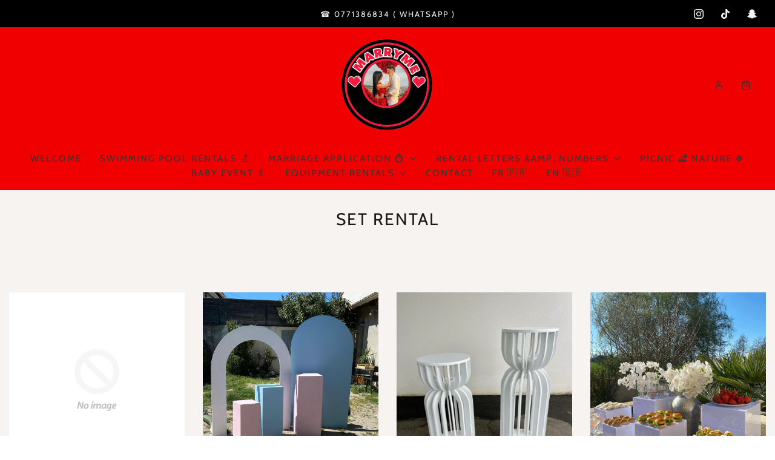

--- FILE ---
content_type: text/html; charset=utf-8
request_url: https://marseillevents.fr/en/collections/location-de-decor
body_size: 31581
content:
<!DOCTYPE html>
<!--[if lt IE 7 ]><html class="no-js ie ie6" lang="en"> <![endif]-->
<!--[if IE 7 ]><html class="no-js ie ie7" lang="en"> <![endif]-->
<!--[if IE 8 ]><html class="no-js ie ie8" lang="en"> <![endif]-->
<!--[if (gte IE 9)|!(IE)]><!-->
<html
	class="no-js"
	lang="en"
	data-headings-size="small"
>
<!--<![endif]-->

<head>

	<meta charset="utf-8">

	<!--[if lt IE 9]>
		<script src="//html5shim.googlecode.com/svn/trunk/html5.js"></script>
	<![endif]--><title>
		Set Rental &ndash; Marseille Events
	</title>

	<link rel="preconnect" href="https://cdn.shopify.com" crossorigin>

	<script type="text/javascript">
		document.documentElement.className = document.documentElement.className.replace('no-js', 'js');
	</script>

	

	
	<meta name="viewport" content="width=device-width, initial-scale=1, shrink-to-fit=no">
	

	<!-- /snippets/social-meta-tags.liquid -->


<meta property="og:site_name" content="Marseille Events">
<meta property="og:url" content="https://marseillevents.fr/en/collections/location-de-decor">
<meta property="og:title" content="Set Rental">
<meta property="og:type" content="product.group">
<meta property="og:description" content="Marseille Events, an agency specializing in marriage requests, MARRY ME hand request, Marseille Events is located in the south of France. Marseille is the ideal destination, between land and Mediterranean sea, to find, in the city or by the sea, the sublime place that will fill you with happiness">

<meta property="og:image" content="http://marseillevents.fr/cdn/shop/files/cc481f51-7695-4a2a-a90c-fb87d2468fc5_03e8faac-3cfb-4098-ae45-d0638737c543_1200x1200.jpg?v=1703431752">
<meta property="og:image:alt" content="Marseille Events">
<meta property="og:image:secure_url" content="https://marseillevents.fr/cdn/shop/files/cc481f51-7695-4a2a-a90c-fb87d2468fc5_03e8faac-3cfb-4098-ae45-d0638737c543_1200x1200.jpg?v=1703431752">


<meta name="twitter:card" content="summary_large_image">
<meta name="twitter:title" content="Set Rental">
<meta name="twitter:description" content="Marseille Events, an agency specializing in marriage requests, MARRY ME hand request, Marseille Events is located in the south of France. Marseille is the ideal destination, between land and Mediterranean sea, to find, in the city or by the sea, the sublime place that will fill you with happiness">


	<link rel="canonical" href="https://marseillevents.fr/en/collections/location-de-decor" />

	<!-- CSS -->
	<style>
/*============================================================================
  Typography
==============================================================================*/





@font-face {
  font-family: Cabin;
  font-weight: 400;
  font-style: normal;
  font-display: swap;
  src: url("//marseillevents.fr/cdn/fonts/cabin/cabin_n4.cefc6494a78f87584a6f312fea532919154f66fe.woff2") format("woff2"),
       url("//marseillevents.fr/cdn/fonts/cabin/cabin_n4.8c16611b00f59d27f4b27ce4328dfe514ce77517.woff") format("woff");
}

@font-face {
  font-family: "Instrument Sans";
  font-weight: 400;
  font-style: normal;
  font-display: swap;
  src: url("//marseillevents.fr/cdn/fonts/instrument_sans/instrumentsans_n4.db86542ae5e1596dbdb28c279ae6c2086c4c5bfa.woff2") format("woff2"),
       url("//marseillevents.fr/cdn/fonts/instrument_sans/instrumentsans_n4.510f1b081e58d08c30978f465518799851ef6d8b.woff") format("woff");
}

@font-face {
  font-family: Cabin;
  font-weight: 400;
  font-style: normal;
  font-display: swap;
  src: url("//marseillevents.fr/cdn/fonts/cabin/cabin_n4.cefc6494a78f87584a6f312fea532919154f66fe.woff2") format("woff2"),
       url("//marseillevents.fr/cdn/fonts/cabin/cabin_n4.8c16611b00f59d27f4b27ce4328dfe514ce77517.woff") format("woff");
}


  @font-face {
  font-family: "Instrument Sans";
  font-weight: 700;
  font-style: normal;
  font-display: swap;
  src: url("//marseillevents.fr/cdn/fonts/instrument_sans/instrumentsans_n7.e4ad9032e203f9a0977786c356573ced65a7419a.woff2") format("woff2"),
       url("//marseillevents.fr/cdn/fonts/instrument_sans/instrumentsans_n7.b9e40f166fb7639074ba34738101a9d2990bb41a.woff") format("woff");
}




  @font-face {
  font-family: "Instrument Sans";
  font-weight: 400;
  font-style: italic;
  font-display: swap;
  src: url("//marseillevents.fr/cdn/fonts/instrument_sans/instrumentsans_i4.028d3c3cd8d085648c808ceb20cd2fd1eb3560e5.woff2") format("woff2"),
       url("//marseillevents.fr/cdn/fonts/instrument_sans/instrumentsans_i4.7e90d82df8dee29a99237cd19cc529d2206706a2.woff") format("woff");
}




  @font-face {
  font-family: "Instrument Sans";
  font-weight: 700;
  font-style: italic;
  font-display: swap;
  src: url("//marseillevents.fr/cdn/fonts/instrument_sans/instrumentsans_i7.d6063bb5d8f9cbf96eace9e8801697c54f363c6a.woff2") format("woff2"),
       url("//marseillevents.fr/cdn/fonts/instrument_sans/instrumentsans_i7.ce33afe63f8198a3ac4261b826b560103542cd36.woff") format("woff");
}



/*============================================================================
  #General Variables
==============================================================================*/

:root {
  --page-background: #f6f3f0;

  --color-primary: #1b1b1b;
  --disabled-color-primary: rgba(27, 27, 27, 0.5);
  --color-primary-opacity-05: rgba(27, 27, 27, 0.05);
  --link-color: #363636;
  --active-link-color: #363636;

  --button-background-color: #1b1b1b;
  --button-background-hover-color: #8a8989;
  --button-background-hover-color-lighten: #979696;
  --button-text-color: #f6f3f0;
  --button-border-color: rgba(246, 243, 240, 0.1);

  --sale-color: #363636;
  --sale-text-color: #000000;
  --sale-color-faint: rgba(54, 54, 54, 0.1);
  --sold-out-color: #363636;
  --sold-out-text-color: #000000;

  --header-background: #f00000;
  --header-text: #363636;
  --header-text-opacity-80: rgba(54, 54, 54, 0.8);
  --header-border-color: rgba(54, 54, 54, 0.1);
  --header-border-color-dark: rgba(54, 54, 54, 0.15);
  --header-hover-background-color: rgba(54, 54, 54, 0.1);
  --header-overlay-text: #333333;

  --sticky-header-background: #ffffff;
  --sticky-header-text: #363636;
  --sticky-header-border: rgba(54, 54, 54, 0.1);

  --mobile-menu-text: #ffffff;
  --mobile-menu-background: #ff0000;
  --mobile-menu-border-color: rgba(255, 255, 255, 0.5);

  --footer-background: #efdbda;
  --footer-text: #363636;
  --footer-hover-background-color: rgba(54, 54, 54, 0.1);


  --pop-up-text: #363636;
  --pop-up-background: #000000;

  --secondary-color: rgba(0, 0, 0, 1) !default;
  --select-padding: 5px;
  --select-radius: 2px !default;

  --border-color: rgba(27, 27, 27, 0.5);
  --border-search: rgba(54, 54, 54, 0.1);
  --border-color-subtle: rgba(27, 27, 27, 0.1);
  --border-color-subtle-darken: #0e0e0e;

  --color-scheme-light-background: #F3F3F3;
  --color-scheme-light-background-hover: rgba(243, 243, 243, 0.1);
  --color-scheme-light-text: #363636;
  --color-scheme-light-text-hover: rgba(54, 54, 54, 0.7);
  --color-scheme-light-input-hover: rgba(54, 54, 54, 0.1);
  --color-scheme-light-link: #656565;
  --color-scheme-light-link-active: #656565;

  --color-scheme-accent-background: #efdbda;
  --color-scheme-accent-background-hover: rgba(239, 219, 218, 0.1);
  --color-scheme-accent-text: #000000;
  --color-scheme-accent-text-hover: rgba(0, 0, 0, 0.7);
  --color-scheme-accent-input-hover: rgba(0, 0, 0, 0.1);
  --color-scheme-accent-link: #ffffff;
  --color-scheme-accent-link-active: #ffffff;

  --color-scheme-dark-background: #ea0000;
  --color-scheme-dark-background-hover: rgba(234, 0, 0, 0.1);
  --color-scheme-dark-text: #F3F3F3;
  --color-scheme-dark-text-hover: rgba(243, 243, 243, 0.7);
  --color-scheme-dark-input-hover: rgba(243, 243, 243, 0.1);
  --color-scheme-dark-link: #f3f3f3;
  --color-scheme-dark-link-active: #f3f3f3;

  --header-font-stack: Cabin, sans-serif;
  --header-font-weight: 400;
  --header-font-style: normal;
  --header-font-transform: uppercase;

  
  --header-letter-spacing: 2px;
  

  --body-font-stack: "Instrument Sans", sans-serif;
  --body-font-weight: 400;
  --body-font-style: normal;
  --body-font-size-int: 15;
  --body-font-size: 15px;

  
    --body-small-font-size-int: 12;
    --body-small-font-size: 12px;
  

  --subheading-font-stack: Cabin, sans-serif;
  --subheading-font-weight: 400;
  --subheading-font-style: normal;
  --subheading-font-transform: uppercase;
  --subheading-case: uppercase;

  
  --heading-base: 28;
  --subheading-base: 14;
  --subheading-2-font-size: 16px;
  --subheading-2-line-height: 20px;
  --product-titles: 20px;
  --subpage-header: 20;
  --subpage-header-px: 20px;
  --subpage-header-line-height: 28px;
  --heading-font-size: 28px;
  --heading-line-height: 36px;
  --subheading-font-size: 14px;
  --subheading-line-height: 18px;
  

  --color-image-overlay: #363636;
  --color-image-overlay-text: #000000;
  --image-overlay-opacity: calc(30 / 100);

  --flexslider-icon-eot: //marseillevents.fr/cdn/shop/t/9/assets/flexslider-icon.eot?v=70838442330258149421697059688;
  --flexslider-icon-eot-ie: //marseillevents.fr/cdn/shop/t/9/assets/flexslider-icon.eot%23iefix?v=565;
  --flexslider-icon-woff: //marseillevents.fr/cdn/shop/t/9/assets/flexslider-icon.eot?v=70838442330258149421697059688;
  --flexslider-icon-ttf: //marseillevents.fr/cdn/shop/t/9/assets/flexslider-icon.eot?v=70838442330258149421697059688;
  --flexslider-icon-svg: //marseillevents.fr/cdn/shop/t/9/assets/flexslider-icon.eot?v=70838442330258149421697059688;

  --delete-button-png: //marseillevents.fr/cdn/shop/t/9/assets/delete.png?v=565;
  --loader-svg: //marseillevents.fr/cdn/shop/t/9/assets/loader.svg?v=119822953187440061741697059687;

  
  --mobile-menu-link-transform: uppercase;
  --mobile-menu-link-letter-spacing: 2px;
  

  
  --buttons-transform: uppercase;
  --buttons-letter-spacing: 2px;
  

  
    --button-font-family: var(--subheading-font-stack);
    --button-font-weight: var(--subheading-font-weight);
    --button-font-style: var(--subheading-font-style);
    --button-font-size: var(--subheading-font-size);
  

  
    --button-font-size-int: var(--body-font-size-int);
  

  
    --subheading-letter-spacing: 1px;
  

  
    --nav-font-family: var(--subheading-font-stack);
    --nav-font-weight: var(--subheading-font-weight);
    --nav-font-style: var(--subheading-font-style);
  

  
    --nav-text-transform: uppercase;
    --nav-letter-spacing: 2px;
  

  
    --nav-font-size-int: var(--body-font-size-int);
  

  --page-width: 1600px;
  --page-width-with-padding: 1630px;
  --narrow-width-with-padding: 730px;
  --column-gap-width: 30px;
  --column-gap-width-half: 15.0px;

  --password-text-color: #000000;
  --password-error-background: #feebeb;
  --password-error-text: #7e1412;
  --password-login-background: #111111;
  --password-login-text: #b8b8b8;
  --password-btn-text: #ffffff;
  --password-btn-background: #000000;
  --password-btn-background-success: #4caf50;
  --success-color: #28a745;
  --error-color: #DC3545;
  --warning-color: #EB9247;

  /* Shop Pay Installments variables */
  --color-body: #f6f3f0;
  --color-bg: #f6f3f0;
}
</style>


	
	<link rel="preload" href="//marseillevents.fr/cdn/shop/t/9/assets/theme-collection.min.css?v=180891776524321960971697059688" as="style">
	<link href="//marseillevents.fr/cdn/shop/t/9/assets/theme-collection.min.css?v=180891776524321960971697059688" rel="stylesheet" type="text/css" media="all" />
	

	<link href="//marseillevents.fr/cdn/shop/t/9/assets/custom.css?v=60929843993882887651697059688" rel="stylesheet" type="text/css" media="all" />

	

	

	
	<link rel="shortcut icon" href="//marseillevents.fr/cdn/shop/files/cc481f51-7695-4a2a-a90c-fb87d2468fc5_32x32.jpg?v=1703427300" type="image/png">
	

	<link rel="sitemap" type="application/xml" title="Sitemap" href="/sitemap.xml" />

	<script>window.performance && window.performance.mark && window.performance.mark('shopify.content_for_header.start');</script><meta id="shopify-digital-wallet" name="shopify-digital-wallet" content="/76966560093/digital_wallets/dialog">
<meta name="shopify-checkout-api-token" content="2c5245a650c395512bd045a4be3358f8">
<meta id="in-context-paypal-metadata" data-shop-id="76966560093" data-venmo-supported="false" data-environment="production" data-locale="en_US" data-paypal-v4="true" data-currency="EUR">
<link rel="alternate" type="application/atom+xml" title="Feed" href="/en/collections/location-de-decor.atom" />
<link rel="alternate" hreflang="x-default" href="https://marseillevents.fr/collections/location-de-decor">
<link rel="alternate" hreflang="fr" href="https://marseillevents.fr/collections/location-de-decor">
<link rel="alternate" hreflang="en" href="https://marseillevents.fr/en/collections/location-de-decor">
<link rel="alternate" type="application/json+oembed" href="https://marseillevents.fr/en/collections/location-de-decor.oembed">
<script async="async" src="/checkouts/internal/preloads.js?locale=en-FR"></script>
<script id="shopify-features" type="application/json">{"accessToken":"2c5245a650c395512bd045a4be3358f8","betas":["rich-media-storefront-analytics"],"domain":"marseillevents.fr","predictiveSearch":true,"shopId":76966560093,"locale":"en"}</script>
<script>var Shopify = Shopify || {};
Shopify.shop = "367572.myshopify.com";
Shopify.locale = "en";
Shopify.currency = {"active":"EUR","rate":"1.0"};
Shopify.country = "FR";
Shopify.theme = {"name":"Envy","id":154074480989,"schema_name":"Envy","schema_version":"32.1.0","theme_store_id":411,"role":"main"};
Shopify.theme.handle = "null";
Shopify.theme.style = {"id":null,"handle":null};
Shopify.cdnHost = "marseillevents.fr/cdn";
Shopify.routes = Shopify.routes || {};
Shopify.routes.root = "/en/";</script>
<script type="module">!function(o){(o.Shopify=o.Shopify||{}).modules=!0}(window);</script>
<script>!function(o){function n(){var o=[];function n(){o.push(Array.prototype.slice.apply(arguments))}return n.q=o,n}var t=o.Shopify=o.Shopify||{};t.loadFeatures=n(),t.autoloadFeatures=n()}(window);</script>
<script id="shop-js-analytics" type="application/json">{"pageType":"collection"}</script>
<script defer="defer" async type="module" src="//marseillevents.fr/cdn/shopifycloud/shop-js/modules/v2/client.init-shop-cart-sync_WVOgQShq.en.esm.js"></script>
<script defer="defer" async type="module" src="//marseillevents.fr/cdn/shopifycloud/shop-js/modules/v2/chunk.common_C_13GLB1.esm.js"></script>
<script defer="defer" async type="module" src="//marseillevents.fr/cdn/shopifycloud/shop-js/modules/v2/chunk.modal_CLfMGd0m.esm.js"></script>
<script type="module">
  await import("//marseillevents.fr/cdn/shopifycloud/shop-js/modules/v2/client.init-shop-cart-sync_WVOgQShq.en.esm.js");
await import("//marseillevents.fr/cdn/shopifycloud/shop-js/modules/v2/chunk.common_C_13GLB1.esm.js");
await import("//marseillevents.fr/cdn/shopifycloud/shop-js/modules/v2/chunk.modal_CLfMGd0m.esm.js");

  window.Shopify.SignInWithShop?.initShopCartSync?.({"fedCMEnabled":true,"windoidEnabled":true});

</script>
<script>(function() {
  var isLoaded = false;
  function asyncLoad() {
    if (isLoaded) return;
    isLoaded = true;
    var urls = ["https:\/\/cdn.nfcube.com\/instafeed-adf15b76478ecf34b426b6c6d295c5c9.js?shop=367572.myshopify.com"];
    for (var i = 0; i < urls.length; i++) {
      var s = document.createElement('script');
      s.type = 'text/javascript';
      s.async = true;
      s.src = urls[i];
      var x = document.getElementsByTagName('script')[0];
      x.parentNode.insertBefore(s, x);
    }
  };
  if(window.attachEvent) {
    window.attachEvent('onload', asyncLoad);
  } else {
    window.addEventListener('load', asyncLoad, false);
  }
})();</script>
<script id="__st">var __st={"a":76966560093,"offset":3600,"reqid":"66a7d447-8664-454b-9ad3-82be759496ee-1769638726","pageurl":"marseillevents.fr\/en\/collections\/location-de-decor","u":"7f24dd1e50bd","p":"collection","rtyp":"collection","rid":610163065181};</script>
<script>window.ShopifyPaypalV4VisibilityTracking = true;</script>
<script id="captcha-bootstrap">!function(){'use strict';const t='contact',e='account',n='new_comment',o=[[t,t],['blogs',n],['comments',n],[t,'customer']],c=[[e,'customer_login'],[e,'guest_login'],[e,'recover_customer_password'],[e,'create_customer']],r=t=>t.map((([t,e])=>`form[action*='/${t}']:not([data-nocaptcha='true']) input[name='form_type'][value='${e}']`)).join(','),a=t=>()=>t?[...document.querySelectorAll(t)].map((t=>t.form)):[];function s(){const t=[...o],e=r(t);return a(e)}const i='password',u='form_key',d=['recaptcha-v3-token','g-recaptcha-response','h-captcha-response',i],f=()=>{try{return window.sessionStorage}catch{return}},m='__shopify_v',_=t=>t.elements[u];function p(t,e,n=!1){try{const o=window.sessionStorage,c=JSON.parse(o.getItem(e)),{data:r}=function(t){const{data:e,action:n}=t;return t[m]||n?{data:e,action:n}:{data:t,action:n}}(c);for(const[e,n]of Object.entries(r))t.elements[e]&&(t.elements[e].value=n);n&&o.removeItem(e)}catch(o){console.error('form repopulation failed',{error:o})}}const l='form_type',E='cptcha';function T(t){t.dataset[E]=!0}const w=window,h=w.document,L='Shopify',v='ce_forms',y='captcha';let A=!1;((t,e)=>{const n=(g='f06e6c50-85a8-45c8-87d0-21a2b65856fe',I='https://cdn.shopify.com/shopifycloud/storefront-forms-hcaptcha/ce_storefront_forms_captcha_hcaptcha.v1.5.2.iife.js',D={infoText:'Protected by hCaptcha',privacyText:'Privacy',termsText:'Terms'},(t,e,n)=>{const o=w[L][v],c=o.bindForm;if(c)return c(t,g,e,D).then(n);var r;o.q.push([[t,g,e,D],n]),r=I,A||(h.body.append(Object.assign(h.createElement('script'),{id:'captcha-provider',async:!0,src:r})),A=!0)});var g,I,D;w[L]=w[L]||{},w[L][v]=w[L][v]||{},w[L][v].q=[],w[L][y]=w[L][y]||{},w[L][y].protect=function(t,e){n(t,void 0,e),T(t)},Object.freeze(w[L][y]),function(t,e,n,w,h,L){const[v,y,A,g]=function(t,e,n){const i=e?o:[],u=t?c:[],d=[...i,...u],f=r(d),m=r(i),_=r(d.filter((([t,e])=>n.includes(e))));return[a(f),a(m),a(_),s()]}(w,h,L),I=t=>{const e=t.target;return e instanceof HTMLFormElement?e:e&&e.form},D=t=>v().includes(t);t.addEventListener('submit',(t=>{const e=I(t);if(!e)return;const n=D(e)&&!e.dataset.hcaptchaBound&&!e.dataset.recaptchaBound,o=_(e),c=g().includes(e)&&(!o||!o.value);(n||c)&&t.preventDefault(),c&&!n&&(function(t){try{if(!f())return;!function(t){const e=f();if(!e)return;const n=_(t);if(!n)return;const o=n.value;o&&e.removeItem(o)}(t);const e=Array.from(Array(32),(()=>Math.random().toString(36)[2])).join('');!function(t,e){_(t)||t.append(Object.assign(document.createElement('input'),{type:'hidden',name:u})),t.elements[u].value=e}(t,e),function(t,e){const n=f();if(!n)return;const o=[...t.querySelectorAll(`input[type='${i}']`)].map((({name:t})=>t)),c=[...d,...o],r={};for(const[a,s]of new FormData(t).entries())c.includes(a)||(r[a]=s);n.setItem(e,JSON.stringify({[m]:1,action:t.action,data:r}))}(t,e)}catch(e){console.error('failed to persist form',e)}}(e),e.submit())}));const S=(t,e)=>{t&&!t.dataset[E]&&(n(t,e.some((e=>e===t))),T(t))};for(const o of['focusin','change'])t.addEventListener(o,(t=>{const e=I(t);D(e)&&S(e,y())}));const B=e.get('form_key'),M=e.get(l),P=B&&M;t.addEventListener('DOMContentLoaded',(()=>{const t=y();if(P)for(const e of t)e.elements[l].value===M&&p(e,B);[...new Set([...A(),...v().filter((t=>'true'===t.dataset.shopifyCaptcha))])].forEach((e=>S(e,t)))}))}(h,new URLSearchParams(w.location.search),n,t,e,['guest_login'])})(!0,!0)}();</script>
<script integrity="sha256-4kQ18oKyAcykRKYeNunJcIwy7WH5gtpwJnB7kiuLZ1E=" data-source-attribution="shopify.loadfeatures" defer="defer" src="//marseillevents.fr/cdn/shopifycloud/storefront/assets/storefront/load_feature-a0a9edcb.js" crossorigin="anonymous"></script>
<script data-source-attribution="shopify.dynamic_checkout.dynamic.init">var Shopify=Shopify||{};Shopify.PaymentButton=Shopify.PaymentButton||{isStorefrontPortableWallets:!0,init:function(){window.Shopify.PaymentButton.init=function(){};var t=document.createElement("script");t.src="https://marseillevents.fr/cdn/shopifycloud/portable-wallets/latest/portable-wallets.en.js",t.type="module",document.head.appendChild(t)}};
</script>
<script data-source-attribution="shopify.dynamic_checkout.buyer_consent">
  function portableWalletsHideBuyerConsent(e){var t=document.getElementById("shopify-buyer-consent"),n=document.getElementById("shopify-subscription-policy-button");t&&n&&(t.classList.add("hidden"),t.setAttribute("aria-hidden","true"),n.removeEventListener("click",e))}function portableWalletsShowBuyerConsent(e){var t=document.getElementById("shopify-buyer-consent"),n=document.getElementById("shopify-subscription-policy-button");t&&n&&(t.classList.remove("hidden"),t.removeAttribute("aria-hidden"),n.addEventListener("click",e))}window.Shopify?.PaymentButton&&(window.Shopify.PaymentButton.hideBuyerConsent=portableWalletsHideBuyerConsent,window.Shopify.PaymentButton.showBuyerConsent=portableWalletsShowBuyerConsent);
</script>
<script data-source-attribution="shopify.dynamic_checkout.cart.bootstrap">document.addEventListener("DOMContentLoaded",(function(){function t(){return document.querySelector("shopify-accelerated-checkout-cart, shopify-accelerated-checkout")}if(t())Shopify.PaymentButton.init();else{new MutationObserver((function(e,n){t()&&(Shopify.PaymentButton.init(),n.disconnect())})).observe(document.body,{childList:!0,subtree:!0})}}));
</script>
<link id="shopify-accelerated-checkout-styles" rel="stylesheet" media="screen" href="https://marseillevents.fr/cdn/shopifycloud/portable-wallets/latest/accelerated-checkout-backwards-compat.css" crossorigin="anonymous">
<style id="shopify-accelerated-checkout-cart">
        #shopify-buyer-consent {
  margin-top: 1em;
  display: inline-block;
  width: 100%;
}

#shopify-buyer-consent.hidden {
  display: none;
}

#shopify-subscription-policy-button {
  background: none;
  border: none;
  padding: 0;
  text-decoration: underline;
  font-size: inherit;
  cursor: pointer;
}

#shopify-subscription-policy-button::before {
  box-shadow: none;
}

      </style>

<script>window.performance && window.performance.mark && window.performance.mark('shopify.content_for_header.end');</script>

	<script type="text/javascript">
		window.wetheme = {
			name: 'Envy',
			webcomponentRegistry: {
                registry: {},
				checkScriptLoaded: function(key) {
					return window.wetheme.webcomponentRegistry.registry[key] ? true : false
				},
                register: function(registration) {
                    if(!window.wetheme.webcomponentRegistry.checkScriptLoaded(registration.key)) {
                      window.wetheme.webcomponentRegistry.registry[registration.key] = registration
                    }
                }
            }
        };
	</script>

	

	
<link href="https://monorail-edge.shopifysvc.com" rel="dns-prefetch">
<script>(function(){if ("sendBeacon" in navigator && "performance" in window) {try {var session_token_from_headers = performance.getEntriesByType('navigation')[0].serverTiming.find(x => x.name == '_s').description;} catch {var session_token_from_headers = undefined;}var session_cookie_matches = document.cookie.match(/_shopify_s=([^;]*)/);var session_token_from_cookie = session_cookie_matches && session_cookie_matches.length === 2 ? session_cookie_matches[1] : "";var session_token = session_token_from_headers || session_token_from_cookie || "";function handle_abandonment_event(e) {var entries = performance.getEntries().filter(function(entry) {return /monorail-edge.shopifysvc.com/.test(entry.name);});if (!window.abandonment_tracked && entries.length === 0) {window.abandonment_tracked = true;var currentMs = Date.now();var navigation_start = performance.timing.navigationStart;var payload = {shop_id: 76966560093,url: window.location.href,navigation_start,duration: currentMs - navigation_start,session_token,page_type: "collection"};window.navigator.sendBeacon("https://monorail-edge.shopifysvc.com/v1/produce", JSON.stringify({schema_id: "online_store_buyer_site_abandonment/1.1",payload: payload,metadata: {event_created_at_ms: currentMs,event_sent_at_ms: currentMs}}));}}window.addEventListener('pagehide', handle_abandonment_event);}}());</script>
<script id="web-pixels-manager-setup">(function e(e,d,r,n,o){if(void 0===o&&(o={}),!Boolean(null===(a=null===(i=window.Shopify)||void 0===i?void 0:i.analytics)||void 0===a?void 0:a.replayQueue)){var i,a;window.Shopify=window.Shopify||{};var t=window.Shopify;t.analytics=t.analytics||{};var s=t.analytics;s.replayQueue=[],s.publish=function(e,d,r){return s.replayQueue.push([e,d,r]),!0};try{self.performance.mark("wpm:start")}catch(e){}var l=function(){var e={modern:/Edge?\/(1{2}[4-9]|1[2-9]\d|[2-9]\d{2}|\d{4,})\.\d+(\.\d+|)|Firefox\/(1{2}[4-9]|1[2-9]\d|[2-9]\d{2}|\d{4,})\.\d+(\.\d+|)|Chrom(ium|e)\/(9{2}|\d{3,})\.\d+(\.\d+|)|(Maci|X1{2}).+ Version\/(15\.\d+|(1[6-9]|[2-9]\d|\d{3,})\.\d+)([,.]\d+|)( \(\w+\)|)( Mobile\/\w+|) Safari\/|Chrome.+OPR\/(9{2}|\d{3,})\.\d+\.\d+|(CPU[ +]OS|iPhone[ +]OS|CPU[ +]iPhone|CPU IPhone OS|CPU iPad OS)[ +]+(15[._]\d+|(1[6-9]|[2-9]\d|\d{3,})[._]\d+)([._]\d+|)|Android:?[ /-](13[3-9]|1[4-9]\d|[2-9]\d{2}|\d{4,})(\.\d+|)(\.\d+|)|Android.+Firefox\/(13[5-9]|1[4-9]\d|[2-9]\d{2}|\d{4,})\.\d+(\.\d+|)|Android.+Chrom(ium|e)\/(13[3-9]|1[4-9]\d|[2-9]\d{2}|\d{4,})\.\d+(\.\d+|)|SamsungBrowser\/([2-9]\d|\d{3,})\.\d+/,legacy:/Edge?\/(1[6-9]|[2-9]\d|\d{3,})\.\d+(\.\d+|)|Firefox\/(5[4-9]|[6-9]\d|\d{3,})\.\d+(\.\d+|)|Chrom(ium|e)\/(5[1-9]|[6-9]\d|\d{3,})\.\d+(\.\d+|)([\d.]+$|.*Safari\/(?![\d.]+ Edge\/[\d.]+$))|(Maci|X1{2}).+ Version\/(10\.\d+|(1[1-9]|[2-9]\d|\d{3,})\.\d+)([,.]\d+|)( \(\w+\)|)( Mobile\/\w+|) Safari\/|Chrome.+OPR\/(3[89]|[4-9]\d|\d{3,})\.\d+\.\d+|(CPU[ +]OS|iPhone[ +]OS|CPU[ +]iPhone|CPU IPhone OS|CPU iPad OS)[ +]+(10[._]\d+|(1[1-9]|[2-9]\d|\d{3,})[._]\d+)([._]\d+|)|Android:?[ /-](13[3-9]|1[4-9]\d|[2-9]\d{2}|\d{4,})(\.\d+|)(\.\d+|)|Mobile Safari.+OPR\/([89]\d|\d{3,})\.\d+\.\d+|Android.+Firefox\/(13[5-9]|1[4-9]\d|[2-9]\d{2}|\d{4,})\.\d+(\.\d+|)|Android.+Chrom(ium|e)\/(13[3-9]|1[4-9]\d|[2-9]\d{2}|\d{4,})\.\d+(\.\d+|)|Android.+(UC? ?Browser|UCWEB|U3)[ /]?(15\.([5-9]|\d{2,})|(1[6-9]|[2-9]\d|\d{3,})\.\d+)\.\d+|SamsungBrowser\/(5\.\d+|([6-9]|\d{2,})\.\d+)|Android.+MQ{2}Browser\/(14(\.(9|\d{2,})|)|(1[5-9]|[2-9]\d|\d{3,})(\.\d+|))(\.\d+|)|K[Aa][Ii]OS\/(3\.\d+|([4-9]|\d{2,})\.\d+)(\.\d+|)/},d=e.modern,r=e.legacy,n=navigator.userAgent;return n.match(d)?"modern":n.match(r)?"legacy":"unknown"}(),u="modern"===l?"modern":"legacy",c=(null!=n?n:{modern:"",legacy:""})[u],f=function(e){return[e.baseUrl,"/wpm","/b",e.hashVersion,"modern"===e.buildTarget?"m":"l",".js"].join("")}({baseUrl:d,hashVersion:r,buildTarget:u}),m=function(e){var d=e.version,r=e.bundleTarget,n=e.surface,o=e.pageUrl,i=e.monorailEndpoint;return{emit:function(e){var a=e.status,t=e.errorMsg,s=(new Date).getTime(),l=JSON.stringify({metadata:{event_sent_at_ms:s},events:[{schema_id:"web_pixels_manager_load/3.1",payload:{version:d,bundle_target:r,page_url:o,status:a,surface:n,error_msg:t},metadata:{event_created_at_ms:s}}]});if(!i)return console&&console.warn&&console.warn("[Web Pixels Manager] No Monorail endpoint provided, skipping logging."),!1;try{return self.navigator.sendBeacon.bind(self.navigator)(i,l)}catch(e){}var u=new XMLHttpRequest;try{return u.open("POST",i,!0),u.setRequestHeader("Content-Type","text/plain"),u.send(l),!0}catch(e){return console&&console.warn&&console.warn("[Web Pixels Manager] Got an unhandled error while logging to Monorail."),!1}}}}({version:r,bundleTarget:l,surface:e.surface,pageUrl:self.location.href,monorailEndpoint:e.monorailEndpoint});try{o.browserTarget=l,function(e){var d=e.src,r=e.async,n=void 0===r||r,o=e.onload,i=e.onerror,a=e.sri,t=e.scriptDataAttributes,s=void 0===t?{}:t,l=document.createElement("script"),u=document.querySelector("head"),c=document.querySelector("body");if(l.async=n,l.src=d,a&&(l.integrity=a,l.crossOrigin="anonymous"),s)for(var f in s)if(Object.prototype.hasOwnProperty.call(s,f))try{l.dataset[f]=s[f]}catch(e){}if(o&&l.addEventListener("load",o),i&&l.addEventListener("error",i),u)u.appendChild(l);else{if(!c)throw new Error("Did not find a head or body element to append the script");c.appendChild(l)}}({src:f,async:!0,onload:function(){if(!function(){var e,d;return Boolean(null===(d=null===(e=window.Shopify)||void 0===e?void 0:e.analytics)||void 0===d?void 0:d.initialized)}()){var d=window.webPixelsManager.init(e)||void 0;if(d){var r=window.Shopify.analytics;r.replayQueue.forEach((function(e){var r=e[0],n=e[1],o=e[2];d.publishCustomEvent(r,n,o)})),r.replayQueue=[],r.publish=d.publishCustomEvent,r.visitor=d.visitor,r.initialized=!0}}},onerror:function(){return m.emit({status:"failed",errorMsg:"".concat(f," has failed to load")})},sri:function(e){var d=/^sha384-[A-Za-z0-9+/=]+$/;return"string"==typeof e&&d.test(e)}(c)?c:"",scriptDataAttributes:o}),m.emit({status:"loading"})}catch(e){m.emit({status:"failed",errorMsg:(null==e?void 0:e.message)||"Unknown error"})}}})({shopId: 76966560093,storefrontBaseUrl: "https://marseillevents.fr",extensionsBaseUrl: "https://extensions.shopifycdn.com/cdn/shopifycloud/web-pixels-manager",monorailEndpoint: "https://monorail-edge.shopifysvc.com/unstable/produce_batch",surface: "storefront-renderer",enabledBetaFlags: ["2dca8a86"],webPixelsConfigList: [{"id":"shopify-app-pixel","configuration":"{}","eventPayloadVersion":"v1","runtimeContext":"STRICT","scriptVersion":"0450","apiClientId":"shopify-pixel","type":"APP","privacyPurposes":["ANALYTICS","MARKETING"]},{"id":"shopify-custom-pixel","eventPayloadVersion":"v1","runtimeContext":"LAX","scriptVersion":"0450","apiClientId":"shopify-pixel","type":"CUSTOM","privacyPurposes":["ANALYTICS","MARKETING"]}],isMerchantRequest: false,initData: {"shop":{"name":"Marseille Events","paymentSettings":{"currencyCode":"EUR"},"myshopifyDomain":"367572.myshopify.com","countryCode":"FR","storefrontUrl":"https:\/\/marseillevents.fr\/en"},"customer":null,"cart":null,"checkout":null,"productVariants":[],"purchasingCompany":null},},"https://marseillevents.fr/cdn","1d2a099fw23dfb22ep557258f5m7a2edbae",{"modern":"","legacy":""},{"shopId":"76966560093","storefrontBaseUrl":"https:\/\/marseillevents.fr","extensionBaseUrl":"https:\/\/extensions.shopifycdn.com\/cdn\/shopifycloud\/web-pixels-manager","surface":"storefront-renderer","enabledBetaFlags":"[\"2dca8a86\"]","isMerchantRequest":"false","hashVersion":"1d2a099fw23dfb22ep557258f5m7a2edbae","publish":"custom","events":"[[\"page_viewed\",{}],[\"collection_viewed\",{\"collection\":{\"id\":\"610163065181\",\"title\":\"Set Rental\",\"productVariants\":[{\"price\":{\"amount\":60.0,\"currencyCode\":\"EUR\"},\"product\":{\"title\":\"Cubes en acryliques\",\"vendor\":\"Ma boutique\",\"id\":\"9220779147613\",\"untranslatedTitle\":\"Cubes en acryliques\",\"url\":\"\/en\/products\/cubes-en-acryliques\",\"type\":\"\"},\"id\":\"51085730840925\",\"image\":null,\"sku\":null,\"title\":\"Default Title\",\"untranslatedTitle\":\"Default Title\"},{\"price\":{\"amount\":250.0,\"currencyCode\":\"EUR\"},\"product\":{\"title\":\"Décoration pour baby shower\",\"vendor\":\"Ma boutique\",\"id\":\"9205192294749\",\"untranslatedTitle\":\"Décoration pour baby shower\",\"url\":\"\/en\/products\/copie-2-colonnes-a-gateaux-ou-decoration\",\"type\":\"\"},\"id\":\"51014548488541\",\"image\":{\"src\":\"\/\/marseillevents.fr\/cdn\/shop\/files\/497C3AE2-FA80-46A8-9DEE-7596A6FE9D31.jpg?v=1714548175\"},\"sku\":null,\"title\":\"Default Title\",\"untranslatedTitle\":\"Default Title\"},{\"price\":{\"amount\":100.0,\"currencyCode\":\"EUR\"},\"product\":{\"title\":\"1 colonnes à gâteaux ou décoration\",\"vendor\":\"Ma boutique\",\"id\":\"9205190852957\",\"untranslatedTitle\":\"1 colonnes à gâteaux ou décoration\",\"url\":\"\/en\/products\/2-colonnes-a-gateaux-ou-decoration\",\"type\":\"\"},\"id\":\"51014543737181\",\"image\":{\"src\":\"\/\/marseillevents.fr\/cdn\/shop\/files\/65DFA932-FE5C-4A90-8856-665E4DD7DDFF.jpg?v=1714547970\"},\"sku\":null,\"title\":\"Default Title\",\"untranslatedTitle\":\"Default Title\"},{\"price\":{\"amount\":60.0,\"currencyCode\":\"EUR\"},\"product\":{\"title\":\"6 cubes acryliques\",\"vendor\":\"Ma boutique\",\"id\":\"9095297696093\",\"untranslatedTitle\":\"6 cubes acryliques\",\"url\":\"\/en\/products\/6-cubes-acryliques\",\"type\":\"\"},\"id\":\"50544507388253\",\"image\":{\"src\":\"\/\/marseillevents.fr\/cdn\/shop\/files\/398568CC-46B8-488B-BC4A-6BE59063538E.jpg?v=1712071411\"},\"sku\":null,\"title\":\"Default Title\",\"untranslatedTitle\":\"Default Title\"},{\"price\":{\"amount\":290.0,\"currencyCode\":\"EUR\"},\"product\":{\"title\":\"Arch with neon “will you MARRY me?” “\",\"vendor\":\"Ma boutique\",\"id\":\"8629361017181\",\"untranslatedTitle\":\"Arch with neon “will you MARRY me?” “\",\"url\":\"\/en\/products\/neon-you-will-marry-me\",\"type\":\"\"},\"id\":\"48671701598557\",\"image\":{\"src\":\"\/\/marseillevents.fr\/cdn\/shop\/files\/8FE105C9-65D3-484B-BCE0-59AAC7B33312.jpg?v=1696714112\"},\"sku\":null,\"title\":\"Default Title\",\"untranslatedTitle\":\"Default Title\"},{\"price\":{\"amount\":50.0,\"currencyCode\":\"EUR\"},\"product\":{\"title\":\"2 GENDER REVEAL teddy bears\",\"vendor\":\"Ma boutique\",\"id\":\"8618007626077\",\"untranslatedTitle\":\"2 GENDER REVEAL teddy bears\",\"url\":\"\/en\/products\/2-nounours-gender-reveal\",\"type\":\"\"},\"id\":\"48626628723037\",\"image\":{\"src\":\"\/\/marseillevents.fr\/cdn\/shop\/files\/IMG-5880.jpg?v=1695297458\"},\"sku\":null,\"title\":\"Default Title\",\"untranslatedTitle\":\"Default Title\"},{\"price\":{\"amount\":100.0,\"currencyCode\":\"EUR\"},\"product\":{\"title\":\"Rental 3 Backdrops\",\"vendor\":\"Ma boutique\",\"id\":\"8608047792477\",\"untranslatedTitle\":\"Rental 3 Backdrops\",\"url\":\"\/en\/products\/3-backdrops\",\"type\":\"\"},\"id\":\"48589314130269\",\"image\":{\"src\":\"\/\/marseillevents.fr\/cdn\/shop\/files\/IMG-5657.jpg?v=1695062149\"},\"sku\":null,\"title\":\"Default Title\",\"untranslatedTitle\":\"Default Title\"},{\"price\":{\"amount\":60.0,\"currencyCode\":\"EUR\"},\"product\":{\"title\":\"Rental 3 Baby Barrels\",\"vendor\":\"Ma boutique\",\"id\":\"8606123819357\",\"untranslatedTitle\":\"Rental 3 Baby Barrels\",\"url\":\"\/en\/products\/location-2-baril-baby\",\"type\":\"\"},\"id\":\"48580109402461\",\"image\":{\"src\":\"\/\/marseillevents.fr\/cdn\/shop\/files\/IMG-5648.jpg?v=1695052204\"},\"sku\":null,\"title\":\"Default Title\",\"untranslatedTitle\":\"Default Title\"},{\"price\":{\"amount\":60.0,\"currencyCode\":\"EUR\"},\"product\":{\"title\":\"3 Columns\",\"vendor\":\"Ma boutique\",\"id\":\"8606188142941\",\"untranslatedTitle\":\"3 Columns\",\"url\":\"\/en\/products\/3-colonnes\",\"type\":\"\"},\"id\":\"48580469752157\",\"image\":{\"src\":\"\/\/marseillevents.fr\/cdn\/shop\/files\/IMG-5643.jpg?v=1695050688\"},\"sku\":null,\"title\":\"Default Title\",\"untranslatedTitle\":\"Default Title\"}]}}]]"});</script><script>
  window.ShopifyAnalytics = window.ShopifyAnalytics || {};
  window.ShopifyAnalytics.meta = window.ShopifyAnalytics.meta || {};
  window.ShopifyAnalytics.meta.currency = 'EUR';
  var meta = {"products":[{"id":9220779147613,"gid":"gid:\/\/shopify\/Product\/9220779147613","vendor":"Ma boutique","type":"","handle":"cubes-en-acryliques","variants":[{"id":51085730840925,"price":6000,"name":"Cubes en acryliques","public_title":null,"sku":null}],"remote":false},{"id":9205192294749,"gid":"gid:\/\/shopify\/Product\/9205192294749","vendor":"Ma boutique","type":"","handle":"copie-2-colonnes-a-gateaux-ou-decoration","variants":[{"id":51014548488541,"price":25000,"name":"Décoration pour baby shower","public_title":null,"sku":null}],"remote":false},{"id":9205190852957,"gid":"gid:\/\/shopify\/Product\/9205190852957","vendor":"Ma boutique","type":"","handle":"2-colonnes-a-gateaux-ou-decoration","variants":[{"id":51014543737181,"price":10000,"name":"1 colonnes à gâteaux ou décoration","public_title":null,"sku":null}],"remote":false},{"id":9095297696093,"gid":"gid:\/\/shopify\/Product\/9095297696093","vendor":"Ma boutique","type":"","handle":"6-cubes-acryliques","variants":[{"id":50544507388253,"price":6000,"name":"6 cubes acryliques","public_title":null,"sku":null}],"remote":false},{"id":8629361017181,"gid":"gid:\/\/shopify\/Product\/8629361017181","vendor":"Ma boutique","type":"","handle":"neon-you-will-marry-me","variants":[{"id":48671701598557,"price":29000,"name":"Arch with neon “will you MARRY me?” “","public_title":null,"sku":null}],"remote":false},{"id":8618007626077,"gid":"gid:\/\/shopify\/Product\/8618007626077","vendor":"Ma boutique","type":"","handle":"2-nounours-gender-reveal","variants":[{"id":48626628723037,"price":5000,"name":"2 GENDER REVEAL teddy bears","public_title":null,"sku":null}],"remote":false},{"id":8608047792477,"gid":"gid:\/\/shopify\/Product\/8608047792477","vendor":"Ma boutique","type":"","handle":"3-backdrops","variants":[{"id":48589314130269,"price":10000,"name":"Rental 3 Backdrops","public_title":null,"sku":null}],"remote":false},{"id":8606123819357,"gid":"gid:\/\/shopify\/Product\/8606123819357","vendor":"Ma boutique","type":"","handle":"location-2-baril-baby","variants":[{"id":48580109402461,"price":6000,"name":"Rental 3 Baby Barrels","public_title":null,"sku":null}],"remote":false},{"id":8606188142941,"gid":"gid:\/\/shopify\/Product\/8606188142941","vendor":"Ma boutique","type":"","handle":"3-colonnes","variants":[{"id":48580469752157,"price":6000,"name":"3 Columns","public_title":null,"sku":null}],"remote":false}],"page":{"pageType":"collection","resourceType":"collection","resourceId":610163065181,"requestId":"66a7d447-8664-454b-9ad3-82be759496ee-1769638726"}};
  for (var attr in meta) {
    window.ShopifyAnalytics.meta[attr] = meta[attr];
  }
</script>
<script class="analytics">
  (function () {
    var customDocumentWrite = function(content) {
      var jquery = null;

      if (window.jQuery) {
        jquery = window.jQuery;
      } else if (window.Checkout && window.Checkout.$) {
        jquery = window.Checkout.$;
      }

      if (jquery) {
        jquery('body').append(content);
      }
    };

    var hasLoggedConversion = function(token) {
      if (token) {
        return document.cookie.indexOf('loggedConversion=' + token) !== -1;
      }
      return false;
    }

    var setCookieIfConversion = function(token) {
      if (token) {
        var twoMonthsFromNow = new Date(Date.now());
        twoMonthsFromNow.setMonth(twoMonthsFromNow.getMonth() + 2);

        document.cookie = 'loggedConversion=' + token + '; expires=' + twoMonthsFromNow;
      }
    }

    var trekkie = window.ShopifyAnalytics.lib = window.trekkie = window.trekkie || [];
    if (trekkie.integrations) {
      return;
    }
    trekkie.methods = [
      'identify',
      'page',
      'ready',
      'track',
      'trackForm',
      'trackLink'
    ];
    trekkie.factory = function(method) {
      return function() {
        var args = Array.prototype.slice.call(arguments);
        args.unshift(method);
        trekkie.push(args);
        return trekkie;
      };
    };
    for (var i = 0; i < trekkie.methods.length; i++) {
      var key = trekkie.methods[i];
      trekkie[key] = trekkie.factory(key);
    }
    trekkie.load = function(config) {
      trekkie.config = config || {};
      trekkie.config.initialDocumentCookie = document.cookie;
      var first = document.getElementsByTagName('script')[0];
      var script = document.createElement('script');
      script.type = 'text/javascript';
      script.onerror = function(e) {
        var scriptFallback = document.createElement('script');
        scriptFallback.type = 'text/javascript';
        scriptFallback.onerror = function(error) {
                var Monorail = {
      produce: function produce(monorailDomain, schemaId, payload) {
        var currentMs = new Date().getTime();
        var event = {
          schema_id: schemaId,
          payload: payload,
          metadata: {
            event_created_at_ms: currentMs,
            event_sent_at_ms: currentMs
          }
        };
        return Monorail.sendRequest("https://" + monorailDomain + "/v1/produce", JSON.stringify(event));
      },
      sendRequest: function sendRequest(endpointUrl, payload) {
        // Try the sendBeacon API
        if (window && window.navigator && typeof window.navigator.sendBeacon === 'function' && typeof window.Blob === 'function' && !Monorail.isIos12()) {
          var blobData = new window.Blob([payload], {
            type: 'text/plain'
          });

          if (window.navigator.sendBeacon(endpointUrl, blobData)) {
            return true;
          } // sendBeacon was not successful

        } // XHR beacon

        var xhr = new XMLHttpRequest();

        try {
          xhr.open('POST', endpointUrl);
          xhr.setRequestHeader('Content-Type', 'text/plain');
          xhr.send(payload);
        } catch (e) {
          console.log(e);
        }

        return false;
      },
      isIos12: function isIos12() {
        return window.navigator.userAgent.lastIndexOf('iPhone; CPU iPhone OS 12_') !== -1 || window.navigator.userAgent.lastIndexOf('iPad; CPU OS 12_') !== -1;
      }
    };
    Monorail.produce('monorail-edge.shopifysvc.com',
      'trekkie_storefront_load_errors/1.1',
      {shop_id: 76966560093,
      theme_id: 154074480989,
      app_name: "storefront",
      context_url: window.location.href,
      source_url: "//marseillevents.fr/cdn/s/trekkie.storefront.a804e9514e4efded663580eddd6991fcc12b5451.min.js"});

        };
        scriptFallback.async = true;
        scriptFallback.src = '//marseillevents.fr/cdn/s/trekkie.storefront.a804e9514e4efded663580eddd6991fcc12b5451.min.js';
        first.parentNode.insertBefore(scriptFallback, first);
      };
      script.async = true;
      script.src = '//marseillevents.fr/cdn/s/trekkie.storefront.a804e9514e4efded663580eddd6991fcc12b5451.min.js';
      first.parentNode.insertBefore(script, first);
    };
    trekkie.load(
      {"Trekkie":{"appName":"storefront","development":false,"defaultAttributes":{"shopId":76966560093,"isMerchantRequest":null,"themeId":154074480989,"themeCityHash":"15086297411006948320","contentLanguage":"en","currency":"EUR","eventMetadataId":"141c6981-726a-490a-80be-dd4258f26414"},"isServerSideCookieWritingEnabled":true,"monorailRegion":"shop_domain","enabledBetaFlags":["65f19447","b5387b81"]},"Session Attribution":{},"S2S":{"facebookCapiEnabled":false,"source":"trekkie-storefront-renderer","apiClientId":580111}}
    );

    var loaded = false;
    trekkie.ready(function() {
      if (loaded) return;
      loaded = true;

      window.ShopifyAnalytics.lib = window.trekkie;

      var originalDocumentWrite = document.write;
      document.write = customDocumentWrite;
      try { window.ShopifyAnalytics.merchantGoogleAnalytics.call(this); } catch(error) {};
      document.write = originalDocumentWrite;

      window.ShopifyAnalytics.lib.page(null,{"pageType":"collection","resourceType":"collection","resourceId":610163065181,"requestId":"66a7d447-8664-454b-9ad3-82be759496ee-1769638726","shopifyEmitted":true});

      var match = window.location.pathname.match(/checkouts\/(.+)\/(thank_you|post_purchase)/)
      var token = match? match[1]: undefined;
      if (!hasLoggedConversion(token)) {
        setCookieIfConversion(token);
        window.ShopifyAnalytics.lib.track("Viewed Product Category",{"currency":"EUR","category":"Collection: location-de-decor","collectionName":"location-de-decor","collectionId":610163065181,"nonInteraction":true},undefined,undefined,{"shopifyEmitted":true});
      }
    });


        var eventsListenerScript = document.createElement('script');
        eventsListenerScript.async = true;
        eventsListenerScript.src = "//marseillevents.fr/cdn/shopifycloud/storefront/assets/shop_events_listener-3da45d37.js";
        document.getElementsByTagName('head')[0].appendChild(eventsListenerScript);

})();</script>
<script
  defer
  src="https://marseillevents.fr/cdn/shopifycloud/perf-kit/shopify-perf-kit-3.1.0.min.js"
  data-application="storefront-renderer"
  data-shop-id="76966560093"
  data-render-region="gcp-us-east1"
  data-page-type="collection"
  data-theme-instance-id="154074480989"
  data-theme-name="Envy"
  data-theme-version="32.1.0"
  data-monorail-region="shop_domain"
  data-resource-timing-sampling-rate="10"
  data-shs="true"
  data-shs-beacon="true"
  data-shs-export-with-fetch="true"
  data-shs-logs-sample-rate="1"
  data-shs-beacon-endpoint="https://marseillevents.fr/api/collect"
></script>
</head>

<body id="set-rental"
	class="page-title--set-rental template-collection flexbox-wrapper using-mouse">

	
		<aside id="cartSlideoutAside">
	<form
		action="/en/cart"
		data-language-url="/en"
		method="post"
		novalidate
		class="cart-drawer-form"
	>
		<div
			id="cartSlideoutWrapper"
			class="envy-shopping-right slideout-panel-hidden cart-drawer-right"
			role="dialog"
			aria-labelledby="cart_dialog_label"
			aria-describedby="cart_dialog_status"
			aria-modal="true"
		>
			<div class="cart-drawer__top">
				<div class="cart-drawer__empty-div"></div>
				<div class="cart-drawer__subheading">
					<h2 class="type-subheading type-subheading--1 wow fadeIn" id="cart_dialog_label">
						<span class="cart-drawer--title">Your Cart</span>
					</h2>
				</div>

				<div class="cart-close-icon-wrapper">
					<button
						class="slide-menu cart-close-icon cart-menu-close alt-focus"
						aria-label="Open cart sidebar"
						type="button"
					>
						<i data-feather="x"></i>
					</button>
				</div>
			</div>

			<div class="cart-error-box"></div>

			<div aria-live="polite" class="cart-empty-box">
				Your basket is empty
			</div>

			<script type="application/template" id="cart-item-template">
				<li>
					<article class="cart-item">
						<div class="cart-item-image--wrapper">
							<a class="cart-item-link" href="" tabindex="-1">
								<img
									class="cart-item-image"
									src="/product/image.jpg"
									alt=""
								/>
							</a>
						</div>
						<div class="cart-item-details--wrapper">
							<h3 class="cart-item__title">
								<a href="" class="cart-item-link cart-item-details--product-title-wrapper">
									<span class="cart-item-product-title"></span>
									<span class="cart-item-variant-title hide"></span>
									<span class="cart-item-selling-plan hide"></span>
								</a>
							</h3>

							<div class="cart-item-price-wrapper">
								<span class="sr-only">Now</span>
								<span class="cart-item-price"></span>
								<span class="sr-only">Was</span>
								<span class="cart-item-price-original"></span>
								<span class="cart-item-price-per-unit"></span>
							</div>

							<ul class="cart-item-drawer-properties"></ul>

							<ul class="order-discount--cart-list" aria-label="Discount"></ul>

							<div class="cart-item--quantity-remove-wrapper">
								<div class="cart-item--quantity-wrapper">
									<button
										type="button"
										class="alt-focus cart-item-quantity-button cart-item-decrease"
										data-amount="-1"
										aria-label="Reduce item quantity by one"
									>-</button>
									<input
										type="text"
										class="cart-item-quantity"
										min="1"
										pattern="[0-9]*"
										aria-label="Quantity"
									>
									<button
										type="button"
										class="alt-focus cart-item-quantity-button cart-item-increase"
										data-amount="1"
										aria-label="Increase item quantity by one"
									>+</button>
								</div>

								<div class="cart-item-remove-button-container">
									<button type="button" id="cart-item-remove-button" class="alt-focus" aria-label="Remove product">Remove</button>
								</div>
							</div>

              <div class="errors hide"></div>
						</div>
					</article>
				</li>
			</script>
			<script type="application/json" id="initial-cart">
				{"note":null,"attributes":{},"original_total_price":0,"total_price":0,"total_discount":0,"total_weight":0.0,"item_count":0,"items":[],"requires_shipping":false,"currency":"EUR","items_subtotal_price":0,"cart_level_discount_applications":[],"checkout_charge_amount":0}
			</script>

			<ul class="cart-items"></ul>

			<div class="ajax-cart--bottom-wrapper">
				
				<div class="ajax-cart--checkout-add-note">
						<p>Add a note for the seller&hellip;</p>
						<textarea id="note" name="note" class="form-control"></textarea>
				</div>
				

				
				<div class="ajax-cart--terms-conditions">
					<div class="form-group">
						<div class="checkbox">
							<label>
								<input type="checkbox" class="wetheme-custom-checkbox" id="agree" data-terms-agree="You must agree with the terms and conditions of sales to check out." />

								
									Please check this box to agree to our <a target="_blank" href="/en/policies/terms-of-service">terms and conditions</a>
								
							</label>
						</div>
					</div>
				</div>
				

				<div class="ajax-cart--cart-discount">
					<div class="cart--order-discount-wrapper custom-font ajax-cart-discount-wrapper"></div>
				</div>

				<span class="cart-price-text type-subheading">Subtotal</span>

				<div class="ajax-cart--cart-original-price">
					<span class="cart-item-original-total-price"><span class="money">0,00€</span></span>
				</div>

				<div class="ajax-cart--total-price">
					<h2
						id="cart_dialog_status"
						role="status"
						class="js-cart-drawer-status sr-only"
					></h2>

					<h5 id="cart_drawer_subtotal">
						<span class="cart-total-price" id="cart-price">
							<span class="money">0,00€</span>
						</span>
					</h5>
				</div><div class="row">
					<div class="col-md-12">
						<p class="cart--shipping-message">Tax included and shipping calculated at checkout
</p>
					</div>
				</div>

				<div class="slide-checkout-buttons">
					<button type="submit" name="checkout" class="btn cart-button-checkout">
						<span class="cart-button-checkout-text">Place your order</span>
						<div class="cart-button-checkout-spinner lds-dual-ring hide"></div>
					</button>
					
					
				</div>

			</div>
		</div>
	</form>
</aside>

	

	<div id="main-body" class=" collection-template" data-editor-open="false">
		<div class="no-js disclaimer container">
			<p>This store requires javascript to be enabled for some features to work correctly.</p>
		</div>

		<div id="slideout-overlay"></div>

		<!-- BEGIN sections: header-group -->
<div id="shopify-section-sections--19915336483165__announcement-bar" class="shopify-section shopify-section-group-header-group"><link href="//marseillevents.fr/cdn/shop/t/9/assets/section-announcement-bar.min.css?v=34557249388686196341697059688" rel="stylesheet" type="text/css" media="all" />
<style>
  .notification-bar__wrapper,
  .notification-bar__wrapper * {
    

    font-size: 13px;
    font-family: var(--header-font-stack);
    font-weight: var(--header-font-weight);
    font-style: var(--header-font-style);
    text-transform: var(--header-font-transform);
    letter-spacing: var(--header-letter-spacing);
    line-height: var(--subheading-line-height);
  }
</style>












  <style>
    .notification-bar__wrapper {
      background-color: #000000;
      color: #f6f3f0;
    }

    .notification-bar .localization__list {
      background-color: #000000;
    }

    .notification-bar .localization__list li:hover,
    .notification-bar .localization__list li[active],
    .notification-bar .localization__list li[selected] {
      background-color: rgba(246, 243, 240, 0.1);
    }

    .notification-bar a,
    .notification-bar a:hover,
    .notification-bar a:focus,
    .notification-bar__message .feather-chevron-left,
    .notification-bar__message .feather-chevron-right {
      color: #f6f3f0;
    }

    .notification-bar__message ol.flex-control-nav.flex-control-paging a {
      background-color: rgba(246, 243, 240, 0.6);
      width: 7px;
      height: 7px;
    }

    .notification-bar__message ol.flex-control-nav.flex-control-paging a.flex-active {
      background-color: #f6f3f0;
    }
  </style>

  <div
    data-wetheme-section-type="announcement-bar"
    data-wetheme-section-id="sections--19915336483165__announcement-bar"
    class="notification-bar__wrapper"
    data-selector="localization-form-offset-container"
    style="padding-top:8px;padding-bottom:8px;"
  >
    <div class="notification-bar notification-bar--with-content">
      
        <div class="notification-bar__menu">
          
        </div>
      

      <div class="notification-bar__message">
        
          <div>
            
              
                <p>☎️ 0771386834 ( <strong>whatsapp</strong> )</p>
              
            
          </div>
        
      </div>

      
        <div class="notification-bar__right">
          
          
    

<ul class="sm-icons  clearfix">

	

	

	
		<li class="sm-instagram">
			<a href="https://instagram.com/marseillevents" target="_blank">
				<svg role="img" viewBox="0 0 24 24" xmlns="http://www.w3.org/2000/svg"><title>Instagram icon</title><path d="M12 0C8.74 0 8.333.015 7.053.072 5.775.132 4.905.333 4.14.63c-.789.306-1.459.717-2.126 1.384S.935 3.35.63 4.14C.333 4.905.131 5.775.072 7.053.012 8.333 0 8.74 0 12s.015 3.667.072 4.947c.06 1.277.261 2.148.558 2.913.306.788.717 1.459 1.384 2.126.667.666 1.336 1.079 2.126 1.384.766.296 1.636.499 2.913.558C8.333 23.988 8.74 24 12 24s3.667-.015 4.947-.072c1.277-.06 2.148-.262 2.913-.558.788-.306 1.459-.718 2.126-1.384.666-.667 1.079-1.335 1.384-2.126.296-.765.499-1.636.558-2.913.06-1.28.072-1.687.072-4.947s-.015-3.667-.072-4.947c-.06-1.277-.262-2.149-.558-2.913-.306-.789-.718-1.459-1.384-2.126C21.319 1.347 20.651.935 19.86.63c-.765-.297-1.636-.499-2.913-.558C15.667.012 15.26 0 12 0zm0 2.16c3.203 0 3.585.016 4.85.071 1.17.055 1.805.249 2.227.415.562.217.96.477 1.382.896.419.42.679.819.896 1.381.164.422.36 1.057.413 2.227.057 1.266.07 1.646.07 4.85s-.015 3.585-.074 4.85c-.061 1.17-.256 1.805-.421 2.227-.224.562-.479.96-.899 1.382-.419.419-.824.679-1.38.896-.42.164-1.065.36-2.235.413-1.274.057-1.649.07-4.859.07-3.211 0-3.586-.015-4.859-.074-1.171-.061-1.816-.256-2.236-.421-.569-.224-.96-.479-1.379-.899-.421-.419-.69-.824-.9-1.38-.165-.42-.359-1.065-.42-2.235-.045-1.26-.061-1.649-.061-4.844 0-3.196.016-3.586.061-4.861.061-1.17.255-1.814.42-2.234.21-.57.479-.96.9-1.381.419-.419.81-.689 1.379-.898.42-.166 1.051-.361 2.221-.421 1.275-.045 1.65-.06 4.859-.06l.045.03zm0 3.678c-3.405 0-6.162 2.76-6.162 6.162 0 3.405 2.76 6.162 6.162 6.162 3.405 0 6.162-2.76 6.162-6.162 0-3.405-2.76-6.162-6.162-6.162zM12 16c-2.21 0-4-1.79-4-4s1.79-4 4-4 4 1.79 4 4-1.79 4-4 4zm7.846-10.405c0 .795-.646 1.44-1.44 1.44-.795 0-1.44-.646-1.44-1.44 0-.794.646-1.439 1.44-1.439.793-.001 1.44.645 1.44 1.439z"/></svg>
			</a>
		</li>
	

	

	

	
		<li class="sm-tiktok">
			<a href="https://www.tiktok.com/louezmoi" target="_blank">
				<svg role="img" viewBox="0 0 24 24" xmlns="http://www.w3.org/2000/svg"><title>TikTok icon</title><path d="M12.53.02C13.84 0 15.14.01 16.44 0c.08 1.53.63 3.09 1.75 4.17 1.12 1.11 2.7 1.62 4.24 1.79v4.03c-1.44-.05-2.89-.35-4.2-.97-.57-.26-1.1-.59-1.62-.93-.01 2.92.01 5.84-.02 8.75-.08 1.4-.54 2.79-1.35 3.94-1.31 1.92-3.58 3.17-5.91 3.21-1.43.08-2.86-.31-4.08-1.03-2.02-1.19-3.44-3.37-3.65-5.71-.02-.5-.03-1-.01-1.49.18-1.9 1.12-3.72 2.58-4.96 1.66-1.44 3.98-2.13 6.15-1.72.02 1.48-.04 2.96-.04 4.44-.99-.32-2.15-.23-3.02.37-.63.41-1.11 1.04-1.36 1.75-.21.51-.15 1.07-.14 1.61.24 1.64 1.82 3.02 3.5 2.87 1.12-.01 2.19-.66 2.77-1.61.19-.33.4-.67.41-1.06.1-1.79.06-3.57.07-5.36.01-4.03-.01-8.05.02-12.07z"/></svg>
			</a>
		</li>
	

	

	
		<li class="sm-snapchat">
			<a href="https://www.snapchat.com/add/louezmoi" target="_blank">
				<svg role="img" viewBox="0 0 24 24" xmlns="http://www.w3.org/2000/svg"><title>Snapchat icon</title><path d="M12.206.793c.99 0 4.347.276 5.93 3.821.529 1.193.403 3.219.299 4.847l-.003.06c-.012.18-.022.345-.03.51.075.045.203.09.401.09.3-.016.659-.12 1.033-.301.165-.088.344-.104.464-.104.182 0 .359.029.509.09.45.149.734.479.734.838.015.449-.39.839-1.213 1.168-.089.029-.209.075-.344.119-.45.135-1.139.36-1.333.81-.09.224-.061.524.12.868l.015.015c.06.136 1.526 3.475 4.791 4.014.255.044.435.27.42.509 0 .075-.015.149-.045.225-.24.569-1.273.988-3.146 1.271-.059.091-.12.375-.164.57-.029.179-.074.36-.134.553-.076.271-.27.405-.555.405h-.03c-.135 0-.313-.031-.538-.074-.36-.075-.765-.135-1.273-.135-.3 0-.599.015-.913.074-.6.104-1.123.464-1.723.884-.853.599-1.826 1.288-3.294 1.288-.06 0-.119-.015-.18-.015h-.149c-1.468 0-2.427-.675-3.279-1.288-.599-.42-1.107-.779-1.707-.884-.314-.045-.629-.074-.928-.074-.54 0-.958.089-1.272.149-.211.043-.391.074-.54.074-.374 0-.523-.224-.583-.42-.061-.192-.09-.389-.135-.567-.046-.181-.105-.494-.166-.57-1.918-.222-2.95-.642-3.189-1.226-.031-.063-.052-.15-.055-.225-.015-.243.165-.465.42-.509 3.264-.54 4.73-3.879 4.791-4.02l.016-.029c.18-.345.224-.645.119-.869-.195-.434-.884-.658-1.332-.809-.121-.029-.24-.074-.346-.119-1.107-.435-1.257-.93-1.197-1.273.09-.479.674-.793 1.168-.793.146 0 .27.029.383.074.42.194.789.3 1.104.3.234 0 .384-.06.465-.105l-.046-.569c-.098-1.626-.225-3.651.307-4.837C7.392 1.077 10.739.807 11.727.807l.419-.015h.06z"/></svg>
			</a>
		</li>
	

	

	

	

</ul>



  
        </div>
      
    </div>
  </div>




</div><div id="shopify-section-sections--19915336483165__header" class="shopify-section shopify-section-group-header-group"><style>
  .site-header__logo-image img,
  .overlay-logo-image {
    max-width: 160px;
  }

  @media screen and (max-width: 767px) {
    .site-header__logo-image img,
    .overlay-logo-image {
      max-width: 90px;
    }

    .site-header__logo-image img,
    .overlay-logo-image {
      width: 90px;
    }

    .logo-placement-within-wrapper--logo {
      width: 90px;
      flex-basis: 90px;
    }
  }

    .site-header__logo-image img,
    .overlay-logo-image {
      width: 160px;
    }

    .logo-placement-within-wrapper--logo {
      width: 160px;
      flex-basis: 160px;
    }


  #site-header svg:not(.icon-caret), .sticky-header-wrapper svg {
    height: 16px;
  }

  @media screen and (max-width: 767px) {
    #site-header svg, .sticky-header-wrapper svg {
        height: 24px;
    }
  }

  .top-search #search-wrapper {
    background: var(--header-background)!important;
    border-bottom: 1px solid var(--header-background)!important;

  }

  #top-search-wrapper svg {
    stroke: var(--header-text)!important;
  }

  .top-search input {
    color: var(--header-text)!important;
  }

  #top-search-wrapper #search_text::placeholder {
    color: var(--header-text);
  }

  #top-search-wrapper #search_text::-webkit-input-placeholder {
    color: var(--header-text);
  }

  #top-search-wrapper #search_text:-ms-input-placeholder {
    color: var(--header-text);
  }

  #top-search-wrapper #search_text::-moz-placeholder {
    color: var(--header-text);
  }

  #top-search-wrapper #search_text:-moz-placeholder {
    color: var(--header-text);
  }

  .top-search  {
    border-bottom: solid 1px var(--header-border-color)!important;
  }

  .predictive-search-group {
    background-color: var(--header-background)!important;
  }

  .search-results__meta {
    background: var(--header-background)!important;
  }

  .search-results__meta .search-results__meta-clear {
    color: var(--header-text);
  }

  .search-results-panel .predictive-search-group h2 {
    color: var(--header-text);
    border-bottom: solid 1px var(--header-border-color);
  }

  .search-results-panel .predictive-search-group .search-vendor, .search-results-panel .predictive-search-group .money {
    color: var(--header-text);
  }

  .search--result-group h5 a, .search--result-group h5 a mark {
    color: var(--header-text);
  }

  .predictive-loading {
    color: var(--header-text)!important;
  }
</style>



<div class="header-wrapper js" data-wetheme-section-type="header" data-wetheme-section-id="sections--19915336483165__header">

  

  <div class="header-logo-wrapper" data-section-id="sections--19915336483165__header" data-section-type="header-section">

    <nav
      id="theme-menu"
      class="mobile-menu-wrapper slideout-panel-hidden"
      role="dialog"
      aria-label="Navigation"
      aria-modal="true"
    >
      

<script type="application/json" id="mobile-menu-data">
{
    
        
        
        "0": {
            "level": 0,
            "url": "/en",
            "title": "Welcome",
            "links": [
                
            ]
        }
        
    
        
        ,
        "1": {
            "level": 0,
            "url": "/en/collections/piscine",
            "title": "Swimming pool rentals 🏖️",
            "links": [
                
            ]
        }
        
    
        
        ,
        "2": {
            "level": 0,
            "url": "/en/collections/demandes-de-mariage",
            "title": "Marriage Application 💍",
            "links": [
                
                    "2--0",
                
                    "2--1"
                
            ]
        }
        
          
            , "2--0": {
            "level": 1,
            "url": "/en/collections/demandes-de-mariage",
            "title": "➡️ Our prices",
            "links": [
                
            ]
        }
        
        
          
            , "2--1": {
            "level": 1,
            "url": "/en/collections/lieu-demande",
            "title": "📍Our Locations for your requests",
            "links": [
                
            ]
        }
        
        
    
        
        ,
        "3": {
            "level": 0,
            "url": "/en/collections/locations-grandes-lettres",
            "title": "Rental Letters \u0026amp; Numbers",
            "links": [
                
                    "3--0"
                
            ]
        }
        
          
            , "3--0": {
            "level": 1,
            "url": "/en/collections/locations-grandes-lettres",
            "title": "Rentals giant letters",
            "links": [
                
            ]
        }
        
        
    
        
        ,
        "4": {
            "level": 0,
            "url": "/en/collections/picnic-nature",
            "title": "PicNic 🏕️ Nature 🍀",
            "links": [
                
            ]
        }
        
    
        
        ,
        "5": {
            "level": 0,
            "url": "/en/collections/evenements-baby",
            "title": "BABY event 🍼",
            "links": [
                
            ]
        }
        
    
        
        ,
        "6": {
            "level": 0,
            "url": "/en/collections/locations-grandes-lettres",
            "title": "EQUIPMENT RENTALS",
            "links": [
                
                    "6--0",
                
                    "6--1",
                
                    "6--2"
                
            ]
        }
        
          
            , "6--0": {
            "level": 1,
            "url": "/en/collections/locations-grandes-lettres",
            "title": "Large letter rentals",
            "links": [
                
            ]
        }
        
        
          
            , "6--1": {
            "level": 1,
            "url": "/en/collections/location-de-decor",
            "title": "Decor rental",
            "links": [
                
            ]
        }
        
        
          
            , "6--2": {
            "level": 1,
            "url": "/en/collections/machine-artifices",
            "title": "Firework Rental",
            "links": [
                
            ]
        }
        
        
    
        
        ,
        "7": {
            "level": 0,
            "url": "/en/pages/contact",
            "title": "Contact",
            "links": [
                
            ]
        }
        
    
        
        ,
        "8": {
            "level": 0,
            "url": "https://marseillevents.fr",
            "title": "FR 🇫🇷",
            "links": [
                
            ]
        }
        
    
        
        ,
        "9": {
            "level": 0,
            "url": "https://marseillevents.fr/en",
            "title": "EN 🇬🇧",
            "links": [
                
            ]
        }
        
    
}
</script>

<div class="mobile-menu-close">
  <button
    type="button"
    class="slide-menu menu-close-icon mobile-menu-close alt-focus"
    aria-label="Close navigation">
    <i data-feather="x" aria-hidden="true"></i>
  </button>
</div>

<ul
  class="mobile-menu active mobile-menu-main search-disabled"
  id="mobile-menu--main-menu"
>
  
    <li >
      
        <a
          class="alt-focus mobile-menu-link mobile-menu-link__text type-subheading"
          data-link="0"
          href="/en"
        >
          Welcome
        </a>
      
    </li>
  
    <li >
      
        <a
          class="alt-focus mobile-menu-link mobile-menu-link__text type-subheading"
          data-link="1"
          href="/en/collections/piscine"
        >
          Swimming pool rentals 🏖️
        </a>
      
    </li>
  
    <li  class="mobile-menu-link__has-submenu">
      
      <button
        type="button"
        class="alt-focus mobile-menu-link mobile-menu-sub mobile-menu-link__text type-subheading"
        data-link="2"
        aria-expanded="false"
      >
        Marriage Application 💍

        <i data-feather="chevron-right"></i>
      </button>
      
    </li>
  
    <li  class="mobile-menu-link__has-submenu">
      
      <button
        type="button"
        class="alt-focus mobile-menu-link mobile-menu-sub mobile-menu-link__text type-subheading"
        data-link="3"
        aria-expanded="false"
      >
        Rental Letters &amp;amp; Numbers

        <i data-feather="chevron-right"></i>
      </button>
      
    </li>
  
    <li >
      
        <a
          class="alt-focus mobile-menu-link mobile-menu-link__text type-subheading"
          data-link="4"
          href="/en/collections/picnic-nature"
        >
          PicNic 🏕️ Nature 🍀
        </a>
      
    </li>
  
    <li >
      
        <a
          class="alt-focus mobile-menu-link mobile-menu-link__text type-subheading"
          data-link="5"
          href="/en/collections/evenements-baby"
        >
          BABY event 🍼
        </a>
      
    </li>
  
    <li  class="mobile-menu-link__has-submenu">
      
      <button
        type="button"
        class="alt-focus mobile-menu-link mobile-menu-sub mobile-menu-link__text type-subheading"
        data-link="6"
        aria-expanded="false"
      >
        EQUIPMENT RENTALS

        <i data-feather="chevron-right"></i>
      </button>
      
    </li>
  
    <li >
      
        <a
          class="alt-focus mobile-menu-link mobile-menu-link__text type-subheading"
          data-link="7"
          href="/en/pages/contact"
        >
          Contact
        </a>
      
    </li>
  
    <li >
      
        <a
          class="alt-focus mobile-menu-link mobile-menu-link__text type-subheading"
          data-link="8"
          href="https://marseillevents.fr"
        >
          FR 🇫🇷
        </a>
      
    </li>
  
    <li >
      
        <a
          class="alt-focus mobile-menu-link mobile-menu-link__text type-subheading"
          data-link="9"
          href="https://marseillevents.fr/en"
        >
          EN 🇬🇧
        </a>
      
    </li>
  

  <div id="mobile-topbar"></div>

  
    
      <li class="mobile-customer-link type-subheading"><a class="mobile-menu-link" href="https://shopify.com/76966560093/account?locale=en&amp;region_country=FR" id="customer_login_link">Log in</a></li>
      
        <li class="mobile-customer-link type-subheading"><a class="mobile-menu-link" href="https://shopify.com/76966560093/account?locale=en" id="customer_register_link">Create Account</a></li>
      
    
  

  

<ul class="sm-icons  clearfix">

	

	

	
		<li class="sm-instagram">
			<a href="https://instagram.com/marseillevents" target="_blank">
				<svg role="img" viewBox="0 0 24 24" xmlns="http://www.w3.org/2000/svg"><title>Instagram icon</title><path d="M12 0C8.74 0 8.333.015 7.053.072 5.775.132 4.905.333 4.14.63c-.789.306-1.459.717-2.126 1.384S.935 3.35.63 4.14C.333 4.905.131 5.775.072 7.053.012 8.333 0 8.74 0 12s.015 3.667.072 4.947c.06 1.277.261 2.148.558 2.913.306.788.717 1.459 1.384 2.126.667.666 1.336 1.079 2.126 1.384.766.296 1.636.499 2.913.558C8.333 23.988 8.74 24 12 24s3.667-.015 4.947-.072c1.277-.06 2.148-.262 2.913-.558.788-.306 1.459-.718 2.126-1.384.666-.667 1.079-1.335 1.384-2.126.296-.765.499-1.636.558-2.913.06-1.28.072-1.687.072-4.947s-.015-3.667-.072-4.947c-.06-1.277-.262-2.149-.558-2.913-.306-.789-.718-1.459-1.384-2.126C21.319 1.347 20.651.935 19.86.63c-.765-.297-1.636-.499-2.913-.558C15.667.012 15.26 0 12 0zm0 2.16c3.203 0 3.585.016 4.85.071 1.17.055 1.805.249 2.227.415.562.217.96.477 1.382.896.419.42.679.819.896 1.381.164.422.36 1.057.413 2.227.057 1.266.07 1.646.07 4.85s-.015 3.585-.074 4.85c-.061 1.17-.256 1.805-.421 2.227-.224.562-.479.96-.899 1.382-.419.419-.824.679-1.38.896-.42.164-1.065.36-2.235.413-1.274.057-1.649.07-4.859.07-3.211 0-3.586-.015-4.859-.074-1.171-.061-1.816-.256-2.236-.421-.569-.224-.96-.479-1.379-.899-.421-.419-.69-.824-.9-1.38-.165-.42-.359-1.065-.42-2.235-.045-1.26-.061-1.649-.061-4.844 0-3.196.016-3.586.061-4.861.061-1.17.255-1.814.42-2.234.21-.57.479-.96.9-1.381.419-.419.81-.689 1.379-.898.42-.166 1.051-.361 2.221-.421 1.275-.045 1.65-.06 4.859-.06l.045.03zm0 3.678c-3.405 0-6.162 2.76-6.162 6.162 0 3.405 2.76 6.162 6.162 6.162 3.405 0 6.162-2.76 6.162-6.162 0-3.405-2.76-6.162-6.162-6.162zM12 16c-2.21 0-4-1.79-4-4s1.79-4 4-4 4 1.79 4 4-1.79 4-4 4zm7.846-10.405c0 .795-.646 1.44-1.44 1.44-.795 0-1.44-.646-1.44-1.44 0-.794.646-1.439 1.44-1.439.793-.001 1.44.645 1.44 1.439z"/></svg>
			</a>
		</li>
	

	

	

	
		<li class="sm-tiktok">
			<a href="https://www.tiktok.com/louezmoi" target="_blank">
				<svg role="img" viewBox="0 0 24 24" xmlns="http://www.w3.org/2000/svg"><title>TikTok icon</title><path d="M12.53.02C13.84 0 15.14.01 16.44 0c.08 1.53.63 3.09 1.75 4.17 1.12 1.11 2.7 1.62 4.24 1.79v4.03c-1.44-.05-2.89-.35-4.2-.97-.57-.26-1.1-.59-1.62-.93-.01 2.92.01 5.84-.02 8.75-.08 1.4-.54 2.79-1.35 3.94-1.31 1.92-3.58 3.17-5.91 3.21-1.43.08-2.86-.31-4.08-1.03-2.02-1.19-3.44-3.37-3.65-5.71-.02-.5-.03-1-.01-1.49.18-1.9 1.12-3.72 2.58-4.96 1.66-1.44 3.98-2.13 6.15-1.72.02 1.48-.04 2.96-.04 4.44-.99-.32-2.15-.23-3.02.37-.63.41-1.11 1.04-1.36 1.75-.21.51-.15 1.07-.14 1.61.24 1.64 1.82 3.02 3.5 2.87 1.12-.01 2.19-.66 2.77-1.61.19-.33.4-.67.41-1.06.1-1.79.06-3.57.07-5.36.01-4.03-.01-8.05.02-12.07z"/></svg>
			</a>
		</li>
	

	

	
		<li class="sm-snapchat">
			<a href="https://www.snapchat.com/add/louezmoi" target="_blank">
				<svg role="img" viewBox="0 0 24 24" xmlns="http://www.w3.org/2000/svg"><title>Snapchat icon</title><path d="M12.206.793c.99 0 4.347.276 5.93 3.821.529 1.193.403 3.219.299 4.847l-.003.06c-.012.18-.022.345-.03.51.075.045.203.09.401.09.3-.016.659-.12 1.033-.301.165-.088.344-.104.464-.104.182 0 .359.029.509.09.45.149.734.479.734.838.015.449-.39.839-1.213 1.168-.089.029-.209.075-.344.119-.45.135-1.139.36-1.333.81-.09.224-.061.524.12.868l.015.015c.06.136 1.526 3.475 4.791 4.014.255.044.435.27.42.509 0 .075-.015.149-.045.225-.24.569-1.273.988-3.146 1.271-.059.091-.12.375-.164.57-.029.179-.074.36-.134.553-.076.271-.27.405-.555.405h-.03c-.135 0-.313-.031-.538-.074-.36-.075-.765-.135-1.273-.135-.3 0-.599.015-.913.074-.6.104-1.123.464-1.723.884-.853.599-1.826 1.288-3.294 1.288-.06 0-.119-.015-.18-.015h-.149c-1.468 0-2.427-.675-3.279-1.288-.599-.42-1.107-.779-1.707-.884-.314-.045-.629-.074-.928-.074-.54 0-.958.089-1.272.149-.211.043-.391.074-.54.074-.374 0-.523-.224-.583-.42-.061-.192-.09-.389-.135-.567-.046-.181-.105-.494-.166-.57-1.918-.222-2.95-.642-3.189-1.226-.031-.063-.052-.15-.055-.225-.015-.243.165-.465.42-.509 3.264-.54 4.73-3.879 4.791-4.02l.016-.029c.18-.345.224-.645.119-.869-.195-.434-.884-.658-1.332-.809-.121-.029-.24-.074-.346-.119-1.107-.435-1.257-.93-1.197-1.273.09-.479.674-.793 1.168-.793.146 0 .27.029.383.074.42.194.789.3 1.104.3.234 0 .384-.06.465-.105l-.046-.569c-.098-1.626-.225-3.651.307-4.837C7.392 1.077 10.739.807 11.727.807l.419-.015h.06z"/></svg>
			</a>
		</li>
	

	

	

	

</ul>



</ul>

<div class="mobile-menu mobile-menu-child mobile-menu-hidden">
  <button
    type="button"
    class="mobile-menu-back alt-focus mobile-menu-link"
    tabindex="-1"
  >
    <i data-feather="chevron-left" aria-hidden="true"></i>
    <div>Back</div>
  </button>

  <ul
    id="mobile-menu"
  >
    <li>
      <a
        href="#"
        class="alt-focus mobile-menu-link top-link"
        tabindex="-1"
      >
        <div class="mobile-menu-title type-subheading"></div>
      </a>
    </li>
  </ul>
</div>

<div class="mobile-menu mobile-menu-grandchild mobile-menu-hidden">
  <button
    type="button"
    class="mobile-menu-back alt-focus mobile-menu-link"
    tabindex="-1"
  >
    <i data-feather="chevron-left" aria-hidden="true"></i>
    <div>Back</div>
  </button>

  <ul
    id="mobile-submenu"
  >
    <li>
        <a
          href="#"
          class="alt-focus mobile-menu-link top-link"
          tabindex="-1"
        >
            <div class="mobile-menu-title type-subheading"></div>
        </a>
    </li>
  </ul>
</div>
    </nav>

    <div class="d-flex d-lg-none">
      <div class="mobile-header--wrapper">
        <div class="mobile-side-column mobile-header-wrap--icons">
          <button
            type="button"
            class="slide-menu slide-menu-mobile alt-focus header-link header-link--button"
            aria-label="Open navigation"
            aria-controls="mobile-menu--main-menu"
          >
            <i id="iconAnim" data-feather="menu"></i>
          </button>

          
        </div>

        <div class="mobile-logo-column mobile-header-wrap--icons">
          
  <div class="site-header__logo h1 logo-placement--within" itemscope itemtype="http://schema.org/Organization">

    
    
    

    
    
      <a href="/en" itemprop="url" class="site-header__logo-image site-header__logo-image--no-overlay">
        





<noscript aria-hidden="true">
  <img
    class=""
    src="//marseillevents.fr/cdn/shop/files/Logo_Marseillevents_550x.png?v=1708081435"
    
      alt="Marseille Events"
    
    itemprop="logo"
    
    style="object-fit:cover;object-position:50.0% 50.0%!important;"
  
  />
</noscript>

<img
  loading="lazy"
  class=""
  
    alt="Marseille Events"
  
  itemprop="logo"
  
    style="object-fit:cover;object-position:50.0% 50.0%!important;"
  
  width="1000"
  height="1000"
  srcset="//marseillevents.fr/cdn/shop/files/Logo_Marseillevents_550x.png?v=1708081435 550w,//marseillevents.fr/cdn/shop/files/Logo_Marseillevents.png?v=1708081435 1000w"
  sizes="(min-width: 2000px) 1000px, (min-width: 1445px) calc(100vw / 2), (min-width: 1200px) calc(100vw / 1.75), (min-width: 750px) calc(100vw / 1.25), 100vw"
  src="//marseillevents.fr/cdn/shop/files/Logo_Marseillevents_1445x.png?v=1708081435"
/>
      </a>

    
    
  </div>

        </div>

        <div class="mobile-side-column mobile-header-wrap--icons mobile-header-right"></div>
      </div>
    </div>




    

    

    


    

    <header id="site-header" class="clearfix d-none d-lg-block">
      <div>

        <div class="header-content logo-placement-within-wrapper">

          <div class="logo-placement-within-wrapper__item empty">
            
      
    
          </div>

          <div class="logo-placement-within-wrapper__item">
              
  <div class="site-header__logo h1 logo-placement--within" itemscope itemtype="http://schema.org/Organization">

    
    
    

    
    
      <a href="/en" itemprop="url" class="site-header__logo-image site-header__logo-image--no-overlay">
        





<noscript aria-hidden="true">
  <img
    class=""
    src="//marseillevents.fr/cdn/shop/files/Logo_Marseillevents_550x.png?v=1708081435"
    
      alt="Marseille Events"
    
    itemprop="logo"
    
    style="object-fit:cover;object-position:50.0% 50.0%!important;"
  
  />
</noscript>

<img
  loading="lazy"
  class=""
  
    alt="Marseille Events"
  
  itemprop="logo"
  
    style="object-fit:cover;object-position:50.0% 50.0%!important;"
  
  width="1000"
  height="1000"
  srcset="//marseillevents.fr/cdn/shop/files/Logo_Marseillevents_550x.png?v=1708081435 550w,//marseillevents.fr/cdn/shop/files/Logo_Marseillevents.png?v=1708081435 1000w"
  sizes="(min-width: 2000px) 1000px, (min-width: 1445px) calc(100vw / 2), (min-width: 1200px) calc(100vw / 1.75), (min-width: 750px) calc(100vw / 1.25), 100vw"
  src="//marseillevents.fr/cdn/shop/files/Logo_Marseillevents_1445x.png?v=1708081435"
/>
      </a>

    
    
  </div>

          </div>

          <div class="logo-placement-within-wrapper__item">
              
        <div class="header-icons cart-link">
            <ul>
                

                
                    
                        <li class="login-no-padding">
                            <a href="https://shopify.com/76966560093/account?locale=en&region_country=FR" class="icons--inline alt-focus header-link" title="Log in">
                                <i data-feather="user"></i>
                                
                            </a>
                        </li>
                    
                
                <li>
                    
                      <button
                        type="button"
                        class="icons--inline alt-focus header-link btn-normalize slide-menu slide-menu-cart"
                        title="Cart"
                        aria-label="Open cart sidebar"
                        aria-controls="cartSlideoutAside"
                      >
                        <i data-feather="shopping-bag"></i>
                        
                            
                        
                      </button>
                    
                </li>
            </ul>
        </div>
    
          </div>

        </div>

      </div>

    </header>

  </div>

  
    <div class="header-menu-wrapper d-none d-lg-block">
      
      
        <div class="main-navigation-wrapper-main">
          <div id="main-navigation-wrapper" class="main-navigation-wrapper main-navigation-wrapper--center">
            <ul class="nav js nav-pills">
  
    

      <li >
        <a href="/en" class="header-link alt-focus" >Welcome</a>
      </li>

    

  
    

      <li >
        <a href="/en/collections/piscine" class="header-link alt-focus" >Swimming pool rentals 🏖️</a>
      </li>

    

  
    
      

      
      

      <li class="dropdown">
        <div class="mega-menu--dropdown-wrapper">
          <a
            class="dropdown-envy-toggle alt-focus header-link"
            data-delay="200"
            href="/en/collections/demandes-de-mariage"
            aria-expanded="false"
          >
            <span class="nav-label">Marriage Application 💍</span>
            <svg xmlns="http://www.w3.org/2000/svg" width="24" height="24" viewBox="0 0 24 24" fill="none" stroke="currentColor" stroke-width="2" stroke-linecap="round" stroke-linejoin="round" class="feather feather-chevron-down"><polyline points="6 9 12 15 18 9"></polyline></svg>
          </a>

          <ul class="dropdown-menu dropdown-menu--standard">
            

              
                
                  <li>
                    <a
                      class="dropdown-submenu__link" 
                      href="/en/collections/demandes-de-mariage"
                    >
                      ➡️ Our prices
                    </a>
                  </li>
                
              
                
                  <li>
                    <a
                      class="dropdown-submenu__link" 
                      href="/en/collections/lieu-demande"
                    >
                      📍Our Locations for your requests
                    </a>
                  </li>
                
              

            
          </ul>

        </div>

      </li>

    

  
    
      

      
      

      <li class="dropdown">
        <div class="mega-menu--dropdown-wrapper">
          <a
            class="dropdown-envy-toggle alt-focus header-link"
            data-delay="200"
            href="/en/collections/locations-grandes-lettres"
            aria-expanded="false"
          >
            <span class="nav-label">Rental Letters &amp;amp; Numbers</span>
            <svg xmlns="http://www.w3.org/2000/svg" width="24" height="24" viewBox="0 0 24 24" fill="none" stroke="currentColor" stroke-width="2" stroke-linecap="round" stroke-linejoin="round" class="feather feather-chevron-down"><polyline points="6 9 12 15 18 9"></polyline></svg>
          </a>

          <ul class="dropdown-menu dropdown-menu--standard">
            

              
                
                  <li>
                    <a
                      class="dropdown-submenu__link" 
                      href="/en/collections/locations-grandes-lettres"
                    >
                      Rentals giant letters
                    </a>
                  </li>
                
              

            
          </ul>

        </div>

      </li>

    

  
    

      <li >
        <a href="/en/collections/picnic-nature" class="header-link alt-focus" >PicNic 🏕️ Nature 🍀</a>
      </li>

    

  
    

      <li >
        <a href="/en/collections/evenements-baby" class="header-link alt-focus" >BABY event 🍼</a>
      </li>

    

  
    
      

      
      

      <li class="dropdown">
        <div class="mega-menu--dropdown-wrapper">
          <a
            class="dropdown-envy-toggle alt-focus header-link"
            data-delay="200"
            href="/en/collections/locations-grandes-lettres"
            aria-expanded="false"
          >
            <span class="nav-label">EQUIPMENT RENTALS</span>
            <svg xmlns="http://www.w3.org/2000/svg" width="24" height="24" viewBox="0 0 24 24" fill="none" stroke="currentColor" stroke-width="2" stroke-linecap="round" stroke-linejoin="round" class="feather feather-chevron-down"><polyline points="6 9 12 15 18 9"></polyline></svg>
          </a>

          <ul class="dropdown-menu dropdown-menu--standard">
            

              
                
                  <li>
                    <a
                      class="dropdown-submenu__link" 
                      href="/en/collections/locations-grandes-lettres"
                    >
                      Large letter rentals
                    </a>
                  </li>
                
              
                
                  <li>
                    <a
                      class="dropdown-submenu__link" 
                      href="/en/collections/location-de-decor"
                    >
                      Decor rental
                    </a>
                  </li>
                
              
                
                  <li>
                    <a
                      class="dropdown-submenu__link" 
                      href="/en/collections/machine-artifices"
                    >
                      Firework Rental
                    </a>
                  </li>
                
              

            
          </ul>

        </div>

      </li>

    

  
    

      <li >
        <a href="/en/pages/contact" class="header-link alt-focus" >Contact</a>
      </li>

    

  
    

      <li >
        <a href="https://marseillevents.fr" class="header-link alt-focus" >FR 🇫🇷</a>
      </li>

    

  
    

      <li >
        <a href="https://marseillevents.fr/en" class="header-link alt-focus" >EN 🇬🇧</a>
      </li>

    

  
</ul>

<ul class="nav no-js desktop nav-pills" role="tree">
  
    

      <li >
        <a href="/en" class="header-link alt-focus" >Welcome</a>
      </li>

    

  
    

      <li >
        <a href="/en/collections/piscine" class="header-link alt-focus" >Swimming pool rentals 🏖️</a>
      </li>

    

  
    
      

      
      

      <li class="dropdown">
        <div class="mega-menu--dropdown-wrapper">
          <a
            class="dropdown-envy-toggle alt-focus header-link"
            data-delay="200"
            href="/en/collections/demandes-de-mariage"
            aria-expanded="false"
          >
            <span class="nav-label">Marriage Application 💍</span>
            <svg xmlns="http://www.w3.org/2000/svg" width="24" height="24" viewBox="0 0 24 24" fill="none" stroke="currentColor" stroke-width="2" stroke-linecap="round" stroke-linejoin="round" class="feather feather-chevron-down"><polyline points="6 9 12 15 18 9"></polyline></svg>
          </a>

          <ul class="dropdown-menu dropdown-menu--standard">
            

              
                
                  <li>
                    <a
                      class="dropdown-submenu__link" 
                      href="/en/collections/demandes-de-mariage"
                    >
                      ➡️ Our prices
                    </a>
                  </li>
                
              
                
                  <li>
                    <a
                      class="dropdown-submenu__link" 
                      href="/en/collections/lieu-demande"
                    >
                      📍Our Locations for your requests
                    </a>
                  </li>
                
              

            
          </ul>

        </div>

      </li>

    

  
    
      

      
      

      <li class="dropdown">
        <div class="mega-menu--dropdown-wrapper">
          <a
            class="dropdown-envy-toggle alt-focus header-link"
            data-delay="200"
            href="/en/collections/locations-grandes-lettres"
            aria-expanded="false"
          >
            <span class="nav-label">Rental Letters &amp;amp; Numbers</span>
            <svg xmlns="http://www.w3.org/2000/svg" width="24" height="24" viewBox="0 0 24 24" fill="none" stroke="currentColor" stroke-width="2" stroke-linecap="round" stroke-linejoin="round" class="feather feather-chevron-down"><polyline points="6 9 12 15 18 9"></polyline></svg>
          </a>

          <ul class="dropdown-menu dropdown-menu--standard">
            

              
                
                  <li>
                    <a
                      class="dropdown-submenu__link" 
                      href="/en/collections/locations-grandes-lettres"
                    >
                      Rentals giant letters
                    </a>
                  </li>
                
              

            
          </ul>

        </div>

      </li>

    

  
    

      <li >
        <a href="/en/collections/picnic-nature" class="header-link alt-focus" >PicNic 🏕️ Nature 🍀</a>
      </li>

    

  
    

      <li >
        <a href="/en/collections/evenements-baby" class="header-link alt-focus" >BABY event 🍼</a>
      </li>

    

  
    
      

      
      

      <li class="dropdown">
        <div class="mega-menu--dropdown-wrapper">
          <a
            class="dropdown-envy-toggle alt-focus header-link"
            data-delay="200"
            href="/en/collections/locations-grandes-lettres"
            aria-expanded="false"
          >
            <span class="nav-label">EQUIPMENT RENTALS</span>
            <svg xmlns="http://www.w3.org/2000/svg" width="24" height="24" viewBox="0 0 24 24" fill="none" stroke="currentColor" stroke-width="2" stroke-linecap="round" stroke-linejoin="round" class="feather feather-chevron-down"><polyline points="6 9 12 15 18 9"></polyline></svg>
          </a>

          <ul class="dropdown-menu dropdown-menu--standard">
            

              
                
                  <li>
                    <a
                      class="dropdown-submenu__link" 
                      href="/en/collections/locations-grandes-lettres"
                    >
                      Large letter rentals
                    </a>
                  </li>
                
              
                
                  <li>
                    <a
                      class="dropdown-submenu__link" 
                      href="/en/collections/location-de-decor"
                    >
                      Decor rental
                    </a>
                  </li>
                
              
                
                  <li>
                    <a
                      class="dropdown-submenu__link" 
                      href="/en/collections/machine-artifices"
                    >
                      Firework Rental
                    </a>
                  </li>
                
              

            
          </ul>

        </div>

      </li>

    

  
    

      <li >
        <a href="/en/pages/contact" class="header-link alt-focus" >Contact</a>
      </li>

    

  
    

      <li >
        <a href="https://marseillevents.fr" class="header-link alt-focus" >FR 🇫🇷</a>
      </li>

    

  
    

      <li >
        <a href="https://marseillevents.fr/en" class="header-link alt-focus" >EN 🇬🇧</a>
      </li>

    

  
</ul>

<ul class="nav no-js mobile nav-pills" role="tree">
  
    

      <li >
        <a href="/en" class="header-link alt-focus" >Welcome</a>
      </li>

    

  
    

      <li >
        <a href="/en/collections/piscine" class="header-link alt-focus" >Swimming pool rentals 🏖️</a>
      </li>

    

  
    
      

      <li class="dropdown">
        <div class="mega-menu--dropdown-wrapper">
          <a
            class="dropdown-envy-toggle alt-focus header-link"
            data-delay="200"
            href="#"
            aria-expanded="false"
          >
            <span class="nav-label">Marriage Application 💍</span>
            <svg xmlns="http://www.w3.org/2000/svg" width="24" height="24" viewBox="0 0 24 24" fill="none" stroke="currentColor" stroke-width="2" stroke-linecap="round" stroke-linejoin="round" class="feather feather-chevron-down"><polyline points="6 9 12 15 18 9"></polyline></svg>
          </a>

          <ul class="dropdown-menu dropdown-menu--standard">
            
              
                
                  <li class="sub-sub-link">
                    <a
                      class="dropdown-submenu__link" 
                      href="/en/collections/demandes-de-mariage"
                    >
                      ➡️ Our prices
                    </a>
                  </li>
                
              
                
                  <li class="sub-sub-link">
                    <a
                      class="dropdown-submenu__link" 
                      href="/en/collections/lieu-demande"
                    >
                      📍Our Locations for your requests
                    </a>
                  </li>
                
              
          </ul>

        </div>

      </li>

    

  
    
      

      <li class="dropdown">
        <div class="mega-menu--dropdown-wrapper">
          <a
            class="dropdown-envy-toggle alt-focus header-link"
            data-delay="200"
            href="#"
            aria-expanded="false"
          >
            <span class="nav-label">Rental Letters &amp;amp; Numbers</span>
            <svg xmlns="http://www.w3.org/2000/svg" width="24" height="24" viewBox="0 0 24 24" fill="none" stroke="currentColor" stroke-width="2" stroke-linecap="round" stroke-linejoin="round" class="feather feather-chevron-down"><polyline points="6 9 12 15 18 9"></polyline></svg>
          </a>

          <ul class="dropdown-menu dropdown-menu--standard">
            
              
                
                  <li class="sub-sub-link">
                    <a
                      class="dropdown-submenu__link" 
                      href="/en/collections/locations-grandes-lettres"
                    >
                      Rentals giant letters
                    </a>
                  </li>
                
              
          </ul>

        </div>

      </li>

    

  
    

      <li >
        <a href="/en/collections/picnic-nature" class="header-link alt-focus" >PicNic 🏕️ Nature 🍀</a>
      </li>

    

  
    

      <li >
        <a href="/en/collections/evenements-baby" class="header-link alt-focus" >BABY event 🍼</a>
      </li>

    

  
    
      

      <li class="dropdown">
        <div class="mega-menu--dropdown-wrapper">
          <a
            class="dropdown-envy-toggle alt-focus header-link"
            data-delay="200"
            href="#"
            aria-expanded="false"
          >
            <span class="nav-label">EQUIPMENT RENTALS</span>
            <svg xmlns="http://www.w3.org/2000/svg" width="24" height="24" viewBox="0 0 24 24" fill="none" stroke="currentColor" stroke-width="2" stroke-linecap="round" stroke-linejoin="round" class="feather feather-chevron-down"><polyline points="6 9 12 15 18 9"></polyline></svg>
          </a>

          <ul class="dropdown-menu dropdown-menu--standard">
            
              
                
                  <li class="sub-sub-link">
                    <a
                      class="dropdown-submenu__link" 
                      href="/en/collections/locations-grandes-lettres"
                    >
                      Large letter rentals
                    </a>
                  </li>
                
              
                
                  <li class="sub-sub-link">
                    <a
                      class="dropdown-submenu__link" 
                      href="/en/collections/location-de-decor"
                    >
                      Decor rental
                    </a>
                  </li>
                
              
                
                  <li class="sub-sub-link">
                    <a
                      class="dropdown-submenu__link" 
                      href="/en/collections/machine-artifices"
                    >
                      Firework Rental
                    </a>
                  </li>
                
              
          </ul>

        </div>

      </li>

    

  
    

      <li >
        <a href="/en/pages/contact" class="header-link alt-focus" >Contact</a>
      </li>

    

  
    

      <li >
        <a href="https://marseillevents.fr" class="header-link alt-focus" >FR 🇫🇷</a>
      </li>

    

  
    

      <li >
        <a href="https://marseillevents.fr/en" class="header-link alt-focus" >EN 🇬🇧</a>
      </li>

    

  
</ul>
          </div>
        </div>
      
    
    </div>
  
  
</div>

<div class="header-wrapper no-js">
  

  <header id="site-header">
    <div>

        <div class="header-content logo-placement-within-wrapper">

          <div class="logo-placement-within-wrapper__item empty">
            
      
    
          </div>

          <div class="logo-placement-within-wrapper__item">
              
  <div class="site-header__logo h1 logo-placement--within" itemscope itemtype="http://schema.org/Organization">

    
    
    

    
    
      <a href="/en" itemprop="url" class="site-header__logo-image site-header__logo-image--no-overlay">
        





<noscript aria-hidden="true">
  <img
    class=""
    src="//marseillevents.fr/cdn/shop/files/Logo_Marseillevents_550x.png?v=1708081435"
    
      alt="Marseille Events"
    
    itemprop="logo"
    
    style="object-fit:cover;object-position:50.0% 50.0%!important;"
  
  />
</noscript>

<img
  loading="lazy"
  class=""
  
    alt="Marseille Events"
  
  itemprop="logo"
  
    style="object-fit:cover;object-position:50.0% 50.0%!important;"
  
  width="1000"
  height="1000"
  srcset="//marseillevents.fr/cdn/shop/files/Logo_Marseillevents_550x.png?v=1708081435 550w,//marseillevents.fr/cdn/shop/files/Logo_Marseillevents.png?v=1708081435 1000w"
  sizes="(min-width: 2000px) 1000px, (min-width: 1445px) calc(100vw / 2), (min-width: 1200px) calc(100vw / 1.75), (min-width: 750px) calc(100vw / 1.25), 100vw"
  src="//marseillevents.fr/cdn/shop/files/Logo_Marseillevents_1445x.png?v=1708081435"
/>
      </a>

    
    
  </div>

          </div>

          <div class="logo-placement-within-wrapper__item">
              
    <div class="header-icons">
      <ul>
          

          
              
                  <li class="login-no-padding">
                      <a href="https://shopify.com/76966560093/account?locale=en&region_country=FR" class="icons--inline alt-focus header-link" title="Log in">
                        <svg xmlns="http://www.w3.org/2000/svg" width="24" height="24" viewBox="0 0 24 24" fill="none" stroke="currentColor" stroke-width="2" stroke-linecap="round" stroke-linejoin="round" class="feather feather-user"><path d="M20 21v-2a4 4 0 0 0-4-4H8a4 4 0 0 0-4 4v2"></path><circle cx="12" cy="7" r="4"></circle></svg>
                          
                      </a>
                  </li>
              
          
          <li>
            <a href="/en/cart" class="icons--inline header-link slide-menu" title="Cart">
              <svg xmlns="http://www.w3.org/2000/svg" width="24" height="24" viewBox="0 0 24 24" fill="none" stroke="currentColor" stroke-width="2" stroke-linecap="round" stroke-linejoin="round" class="feather feather-shopping-cart"><circle cx="9" cy="21" r="1"></circle><circle cx="20" cy="21" r="1"></circle><path d="M1 1h4l2.68 13.39a2 2 0 0 0 2 1.61h9.72a2 2 0 0 0 2-1.61L23 6H6"></path></svg>
                
                    
                
            </a>
          </li>
      </ul>
    </div>
  
          </div>

        </div>

  	</div>
	</header>
  <nav>
      <svg xmlns="http://www.w3.org/2000/svg" width="24" height="24" viewBox="0 0 24 24" fill="none" stroke="currentColor" stroke-width="2" stroke-linecap="round" stroke-linejoin="round" class="feather feather-menu" id="iconAnim"><line x1="3" y1="12" x2="21" y2="12"></line><line x1="3" y1="6" x2="21" y2="6"></line><line x1="3" y1="18" x2="21" y2="18"></line></svg>
      <input class="no-js-nav-button" type="checkbox">
    <div class="header-menu-wrapper">
      
        <div class="main-navigation-wrapper-main">
          <div id="main-navigation-wrapper" class="main-navigation-wrapper">
            <ul class="nav js nav-pills">
  
    

      <li >
        <a href="/en" class="header-link alt-focus" >Welcome</a>
      </li>

    

  
    

      <li >
        <a href="/en/collections/piscine" class="header-link alt-focus" >Swimming pool rentals 🏖️</a>
      </li>

    

  
    
      

      
      

      <li class="dropdown">
        <div class="mega-menu--dropdown-wrapper">
          <a
            class="dropdown-envy-toggle alt-focus header-link"
            data-delay="200"
            href="/en/collections/demandes-de-mariage"
            aria-expanded="false"
          >
            <span class="nav-label">Marriage Application 💍</span>
            <svg xmlns="http://www.w3.org/2000/svg" width="24" height="24" viewBox="0 0 24 24" fill="none" stroke="currentColor" stroke-width="2" stroke-linecap="round" stroke-linejoin="round" class="feather feather-chevron-down"><polyline points="6 9 12 15 18 9"></polyline></svg>
          </a>

          <ul class="dropdown-menu dropdown-menu--standard">
            

              
                
                  <li>
                    <a
                      class="dropdown-submenu__link" 
                      href="/en/collections/demandes-de-mariage"
                    >
                      ➡️ Our prices
                    </a>
                  </li>
                
              
                
                  <li>
                    <a
                      class="dropdown-submenu__link" 
                      href="/en/collections/lieu-demande"
                    >
                      📍Our Locations for your requests
                    </a>
                  </li>
                
              

            
          </ul>

        </div>

      </li>

    

  
    
      

      
      

      <li class="dropdown">
        <div class="mega-menu--dropdown-wrapper">
          <a
            class="dropdown-envy-toggle alt-focus header-link"
            data-delay="200"
            href="/en/collections/locations-grandes-lettres"
            aria-expanded="false"
          >
            <span class="nav-label">Rental Letters &amp;amp; Numbers</span>
            <svg xmlns="http://www.w3.org/2000/svg" width="24" height="24" viewBox="0 0 24 24" fill="none" stroke="currentColor" stroke-width="2" stroke-linecap="round" stroke-linejoin="round" class="feather feather-chevron-down"><polyline points="6 9 12 15 18 9"></polyline></svg>
          </a>

          <ul class="dropdown-menu dropdown-menu--standard">
            

              
                
                  <li>
                    <a
                      class="dropdown-submenu__link" 
                      href="/en/collections/locations-grandes-lettres"
                    >
                      Rentals giant letters
                    </a>
                  </li>
                
              

            
          </ul>

        </div>

      </li>

    

  
    

      <li >
        <a href="/en/collections/picnic-nature" class="header-link alt-focus" >PicNic 🏕️ Nature 🍀</a>
      </li>

    

  
    

      <li >
        <a href="/en/collections/evenements-baby" class="header-link alt-focus" >BABY event 🍼</a>
      </li>

    

  
    
      

      
      

      <li class="dropdown">
        <div class="mega-menu--dropdown-wrapper">
          <a
            class="dropdown-envy-toggle alt-focus header-link"
            data-delay="200"
            href="/en/collections/locations-grandes-lettres"
            aria-expanded="false"
          >
            <span class="nav-label">EQUIPMENT RENTALS</span>
            <svg xmlns="http://www.w3.org/2000/svg" width="24" height="24" viewBox="0 0 24 24" fill="none" stroke="currentColor" stroke-width="2" stroke-linecap="round" stroke-linejoin="round" class="feather feather-chevron-down"><polyline points="6 9 12 15 18 9"></polyline></svg>
          </a>

          <ul class="dropdown-menu dropdown-menu--standard">
            

              
                
                  <li>
                    <a
                      class="dropdown-submenu__link" 
                      href="/en/collections/locations-grandes-lettres"
                    >
                      Large letter rentals
                    </a>
                  </li>
                
              
                
                  <li>
                    <a
                      class="dropdown-submenu__link" 
                      href="/en/collections/location-de-decor"
                    >
                      Decor rental
                    </a>
                  </li>
                
              
                
                  <li>
                    <a
                      class="dropdown-submenu__link" 
                      href="/en/collections/machine-artifices"
                    >
                      Firework Rental
                    </a>
                  </li>
                
              

            
          </ul>

        </div>

      </li>

    

  
    

      <li >
        <a href="/en/pages/contact" class="header-link alt-focus" >Contact</a>
      </li>

    

  
    

      <li >
        <a href="https://marseillevents.fr" class="header-link alt-focus" >FR 🇫🇷</a>
      </li>

    

  
    

      <li >
        <a href="https://marseillevents.fr/en" class="header-link alt-focus" >EN 🇬🇧</a>
      </li>

    

  
</ul>

<ul class="nav no-js desktop nav-pills" role="tree">
  
    

      <li >
        <a href="/en" class="header-link alt-focus" >Welcome</a>
      </li>

    

  
    

      <li >
        <a href="/en/collections/piscine" class="header-link alt-focus" >Swimming pool rentals 🏖️</a>
      </li>

    

  
    
      

      
      

      <li class="dropdown">
        <div class="mega-menu--dropdown-wrapper">
          <a
            class="dropdown-envy-toggle alt-focus header-link"
            data-delay="200"
            href="/en/collections/demandes-de-mariage"
            aria-expanded="false"
          >
            <span class="nav-label">Marriage Application 💍</span>
            <svg xmlns="http://www.w3.org/2000/svg" width="24" height="24" viewBox="0 0 24 24" fill="none" stroke="currentColor" stroke-width="2" stroke-linecap="round" stroke-linejoin="round" class="feather feather-chevron-down"><polyline points="6 9 12 15 18 9"></polyline></svg>
          </a>

          <ul class="dropdown-menu dropdown-menu--standard">
            

              
                
                  <li>
                    <a
                      class="dropdown-submenu__link" 
                      href="/en/collections/demandes-de-mariage"
                    >
                      ➡️ Our prices
                    </a>
                  </li>
                
              
                
                  <li>
                    <a
                      class="dropdown-submenu__link" 
                      href="/en/collections/lieu-demande"
                    >
                      📍Our Locations for your requests
                    </a>
                  </li>
                
              

            
          </ul>

        </div>

      </li>

    

  
    
      

      
      

      <li class="dropdown">
        <div class="mega-menu--dropdown-wrapper">
          <a
            class="dropdown-envy-toggle alt-focus header-link"
            data-delay="200"
            href="/en/collections/locations-grandes-lettres"
            aria-expanded="false"
          >
            <span class="nav-label">Rental Letters &amp;amp; Numbers</span>
            <svg xmlns="http://www.w3.org/2000/svg" width="24" height="24" viewBox="0 0 24 24" fill="none" stroke="currentColor" stroke-width="2" stroke-linecap="round" stroke-linejoin="round" class="feather feather-chevron-down"><polyline points="6 9 12 15 18 9"></polyline></svg>
          </a>

          <ul class="dropdown-menu dropdown-menu--standard">
            

              
                
                  <li>
                    <a
                      class="dropdown-submenu__link" 
                      href="/en/collections/locations-grandes-lettres"
                    >
                      Rentals giant letters
                    </a>
                  </li>
                
              

            
          </ul>

        </div>

      </li>

    

  
    

      <li >
        <a href="/en/collections/picnic-nature" class="header-link alt-focus" >PicNic 🏕️ Nature 🍀</a>
      </li>

    

  
    

      <li >
        <a href="/en/collections/evenements-baby" class="header-link alt-focus" >BABY event 🍼</a>
      </li>

    

  
    
      

      
      

      <li class="dropdown">
        <div class="mega-menu--dropdown-wrapper">
          <a
            class="dropdown-envy-toggle alt-focus header-link"
            data-delay="200"
            href="/en/collections/locations-grandes-lettres"
            aria-expanded="false"
          >
            <span class="nav-label">EQUIPMENT RENTALS</span>
            <svg xmlns="http://www.w3.org/2000/svg" width="24" height="24" viewBox="0 0 24 24" fill="none" stroke="currentColor" stroke-width="2" stroke-linecap="round" stroke-linejoin="round" class="feather feather-chevron-down"><polyline points="6 9 12 15 18 9"></polyline></svg>
          </a>

          <ul class="dropdown-menu dropdown-menu--standard">
            

              
                
                  <li>
                    <a
                      class="dropdown-submenu__link" 
                      href="/en/collections/locations-grandes-lettres"
                    >
                      Large letter rentals
                    </a>
                  </li>
                
              
                
                  <li>
                    <a
                      class="dropdown-submenu__link" 
                      href="/en/collections/location-de-decor"
                    >
                      Decor rental
                    </a>
                  </li>
                
              
                
                  <li>
                    <a
                      class="dropdown-submenu__link" 
                      href="/en/collections/machine-artifices"
                    >
                      Firework Rental
                    </a>
                  </li>
                
              

            
          </ul>

        </div>

      </li>

    

  
    

      <li >
        <a href="/en/pages/contact" class="header-link alt-focus" >Contact</a>
      </li>

    

  
    

      <li >
        <a href="https://marseillevents.fr" class="header-link alt-focus" >FR 🇫🇷</a>
      </li>

    

  
    

      <li >
        <a href="https://marseillevents.fr/en" class="header-link alt-focus" >EN 🇬🇧</a>
      </li>

    

  
</ul>

<ul class="nav no-js mobile nav-pills" role="tree">
  
    

      <li >
        <a href="/en" class="header-link alt-focus" >Welcome</a>
      </li>

    

  
    

      <li >
        <a href="/en/collections/piscine" class="header-link alt-focus" >Swimming pool rentals 🏖️</a>
      </li>

    

  
    
      

      <li class="dropdown">
        <div class="mega-menu--dropdown-wrapper">
          <a
            class="dropdown-envy-toggle alt-focus header-link"
            data-delay="200"
            href="#"
            aria-expanded="false"
          >
            <span class="nav-label">Marriage Application 💍</span>
            <svg xmlns="http://www.w3.org/2000/svg" width="24" height="24" viewBox="0 0 24 24" fill="none" stroke="currentColor" stroke-width="2" stroke-linecap="round" stroke-linejoin="round" class="feather feather-chevron-down"><polyline points="6 9 12 15 18 9"></polyline></svg>
          </a>

          <ul class="dropdown-menu dropdown-menu--standard">
            
              
                
                  <li class="sub-sub-link">
                    <a
                      class="dropdown-submenu__link" 
                      href="/en/collections/demandes-de-mariage"
                    >
                      ➡️ Our prices
                    </a>
                  </li>
                
              
                
                  <li class="sub-sub-link">
                    <a
                      class="dropdown-submenu__link" 
                      href="/en/collections/lieu-demande"
                    >
                      📍Our Locations for your requests
                    </a>
                  </li>
                
              
          </ul>

        </div>

      </li>

    

  
    
      

      <li class="dropdown">
        <div class="mega-menu--dropdown-wrapper">
          <a
            class="dropdown-envy-toggle alt-focus header-link"
            data-delay="200"
            href="#"
            aria-expanded="false"
          >
            <span class="nav-label">Rental Letters &amp;amp; Numbers</span>
            <svg xmlns="http://www.w3.org/2000/svg" width="24" height="24" viewBox="0 0 24 24" fill="none" stroke="currentColor" stroke-width="2" stroke-linecap="round" stroke-linejoin="round" class="feather feather-chevron-down"><polyline points="6 9 12 15 18 9"></polyline></svg>
          </a>

          <ul class="dropdown-menu dropdown-menu--standard">
            
              
                
                  <li class="sub-sub-link">
                    <a
                      class="dropdown-submenu__link" 
                      href="/en/collections/locations-grandes-lettres"
                    >
                      Rentals giant letters
                    </a>
                  </li>
                
              
          </ul>

        </div>

      </li>

    

  
    

      <li >
        <a href="/en/collections/picnic-nature" class="header-link alt-focus" >PicNic 🏕️ Nature 🍀</a>
      </li>

    

  
    

      <li >
        <a href="/en/collections/evenements-baby" class="header-link alt-focus" >BABY event 🍼</a>
      </li>

    

  
    
      

      <li class="dropdown">
        <div class="mega-menu--dropdown-wrapper">
          <a
            class="dropdown-envy-toggle alt-focus header-link"
            data-delay="200"
            href="#"
            aria-expanded="false"
          >
            <span class="nav-label">EQUIPMENT RENTALS</span>
            <svg xmlns="http://www.w3.org/2000/svg" width="24" height="24" viewBox="0 0 24 24" fill="none" stroke="currentColor" stroke-width="2" stroke-linecap="round" stroke-linejoin="round" class="feather feather-chevron-down"><polyline points="6 9 12 15 18 9"></polyline></svg>
          </a>

          <ul class="dropdown-menu dropdown-menu--standard">
            
              
                
                  <li class="sub-sub-link">
                    <a
                      class="dropdown-submenu__link" 
                      href="/en/collections/locations-grandes-lettres"
                    >
                      Large letter rentals
                    </a>
                  </li>
                
              
                
                  <li class="sub-sub-link">
                    <a
                      class="dropdown-submenu__link" 
                      href="/en/collections/location-de-decor"
                    >
                      Decor rental
                    </a>
                  </li>
                
              
                
                  <li class="sub-sub-link">
                    <a
                      class="dropdown-submenu__link" 
                      href="/en/collections/machine-artifices"
                    >
                      Firework Rental
                    </a>
                  </li>
                
              
          </ul>

        </div>

      </li>

    

  
    

      <li >
        <a href="/en/pages/contact" class="header-link alt-focus" >Contact</a>
      </li>

    

  
    

      <li >
        <a href="https://marseillevents.fr" class="header-link alt-focus" >FR 🇫🇷</a>
      </li>

    

  
    

      <li >
        <a href="https://marseillevents.fr/en" class="header-link alt-focus" >EN 🇬🇧</a>
      </li>

    

  
</ul>
          </div>
        </div>
      
    </div>
  </nav>
</div>


<style> #shopify-section-sections--19915336483165__header .header-wrapper .site-header__logo-link {font-size: 18px !important; font-weight: 700;} #shopify-section-sections--19915336483165__header .mobile-header--wrapper {padding: 0 !important;} </style></div>
<!-- END sections: header-group -->

		<main id="main">

			<div class="collection-main--wrapper"><div id="shopify-section-template--19915335663965__collection_header" class="shopify-section collection-header-wrapper"><div data-wetheme-section-type="template--collection-header" data-wetheme-section-id="template--19915335663965__collection_header">




  

      <div class="location-de-decor collection-title container" >
        <div class="title-bar custom-font collection-header">
        
          <h2>Set Rental</h2>
        
        <div class="clear"></div>
        </div>
      </div>

    

  

      
  


</div>


</div><div id="shopify-section-template--19915335663965__main" class="shopify-section">


    

    

    


<div class="collection-main--wrapper container">
    <section class="collection-filtering-section spaced-section">
        
        
        
        <div data-wetheme-section-type="template--collection-filter-sort" data-wetheme-section-id="template--19915335663965__main">
<style>
            @media screen and (min-width: 769px) {
                .collection-filters__item {
                grid-column: 1 !important;
                }
        
                .collection-filters__field {
                flex-grow: 0 !important;
                }
            }
            </style>
        
<style>
            @media screen and (max-width: 768px) {
                .collection-filters__item {
                margin-bottom: 30px;
                border-bottom: 1px solid var(--filter-border-color);
                padding-bottom: 30px;
                }
            }
        
            @media screen and (min-width: 769px) {
                .facets__disclosure:not(:last-of-type) {
                margin-right: 15px;
                }
            }
            </style>
        
</div>
    </section>

    <div class="collection-grid-wrapper">
        <div id="CollectionProductGrid" data-section-id="template--19915335663965__main" data-wetheme-section-type="template--collection" data-wetheme-section-id="template--19915335663965__main">
            <div class="page-width" id="Collection">
<div id="AjaxinateContainer" class="clearfix has-aspect-ratio">
                    <ol class="grid__item product-grid four-col-grid indiv-product-wrapper collection-image-anim  alpha mobile-clear tablet-clear wow fadeInUp 
" data-grid-id="template--19915335663965__main"
                    id="template--collection">
                        
                            <li>






<article class="indiv-product">

  <script type="application/json" id="product-grid-9220779147613" class="product-grid-json">
    {"id":9220779147613,"title":"Cubes en acryliques","handle":"cubes-en-acryliques","description":"\u003cp\u003eLocation pour vos événements de cubes acryliques sur Marseille \u003c\/p\u003e\n\u003cp\u003e6 cubes acryliques pour 60€\u003c\/p\u003e\n\u003cp\u003e12 cubes acryliques pour 100€\u003c\/p\u003e\n\u003cp\u003e17 cubes acryliques pour 140€\u003cbr\u003e\u003cbr\u003eDimensions :Dimensions :\u003cbr\u003e38x38x38 cm. X 2\u003cbr\u003e35x35x35 cm\u003cbr\u003e30x30x30 cm\u003cbr\u003e25x25x20 cm\u003cbr\u003e20x20x15 cm\u003cbr\u003e\u003cbr\u003e\u003c\/p\u003e\n\u003cp\u003e📍Disponible sur Marseille - cubes acryliques \u003c\/p\u003e","published_at":"2024-05-05T21:39:03+02:00","created_at":"2024-05-05T21:39:03+02:00","vendor":"Ma boutique","type":"","tags":[],"price":6000,"price_min":6000,"price_max":6000,"available":true,"price_varies":false,"compare_at_price":null,"compare_at_price_min":0,"compare_at_price_max":0,"compare_at_price_varies":false,"variants":[{"id":51085730840925,"title":"Default Title","option1":"Default Title","option2":null,"option3":null,"sku":null,"requires_shipping":true,"taxable":true,"featured_image":null,"available":true,"name":"Cubes en acryliques","public_title":null,"options":["Default Title"],"price":6000,"weight":0,"compare_at_price":null,"inventory_management":"shopify","barcode":null,"requires_selling_plan":false,"selling_plan_allocations":[]}],"images":[],"featured_image":null,"options":["Title"],"requires_selling_plan":false,"selling_plan_groups":[],"content":"\u003cp\u003eLocation pour vos événements de cubes acryliques sur Marseille \u003c\/p\u003e\n\u003cp\u003e6 cubes acryliques pour 60€\u003c\/p\u003e\n\u003cp\u003e12 cubes acryliques pour 100€\u003c\/p\u003e\n\u003cp\u003e17 cubes acryliques pour 140€\u003cbr\u003e\u003cbr\u003eDimensions :Dimensions :\u003cbr\u003e38x38x38 cm. X 2\u003cbr\u003e35x35x35 cm\u003cbr\u003e30x30x30 cm\u003cbr\u003e25x25x20 cm\u003cbr\u003e20x20x15 cm\u003cbr\u003e\u003cbr\u003e\u003c\/p\u003e\n\u003cp\u003e📍Disponible sur Marseille - cubes acryliques \u003c\/p\u003e"}
  </script>

  

    
      <div class="position-relative grid-image-container">
        <a
          class="grid__image"
          href="/en/collections/location-de-decor/products/cubes-en-acryliques"
          title="Cubes en acryliques"
          tabindex="-1"
        >
          <div class="aspect-ratio aspect-ratio--square">
              





<noscript aria-hidden="true">
  <img
    class=""
    src="//marseillevents.fr/cdn/shopifycloud/storefront/assets/no-image-2048-a2addb12_550x.gif"
    
      alt=""
    
    
    
  />
</noscript>

<img
  loading="lazy"
  class=""
  
    alt=""
  
  
  
  width=""
  height=""
  srcset="//marseillevents.fr/cdn/shopifycloud/storefront/assets/no-image-2048-a2addb12.gif w"
  sizes="(min-width: 2000px) 1000px, (min-width: 1445px) calc(100vw / 2), (min-width: 1200px) calc(100vw / 1.75), (min-width: 750px) calc(100vw / 1.25), 100vw"
  src="//marseillevents.fr/cdn/shopifycloud/storefront/assets/no-image-2048-a2addb12_1445x.gif"
/>
          </div>
        </a>

        
          
        
          
        
          
        

      </div>
    

  

  <div class="hp-subtitle">

    <a href="/en/collections/location-de-decor/products/cubes-en-acryliques" class="indiv-product__link">

    
      
          <div >
            <span class="indiv-product-title-text">Cubes en acryliques</span>
          </div>

        
    
      

        <div >
          <span class="money-styling">

            
    
            
              <span class="money">60,00€</span>
            
    
            
            <div class="product-grid--pricing--price-per-unit"></div>

    
          </span>
        </div>

        
    
      

        <div >
          
          
              
              
              
              
              
      
              
          
        
      </div>

      
    

    </a>
  </div>

  
    
  
</article>
</li>
                        
                            <li>






<article class="indiv-product">

  <script type="application/json" id="product-grid-9205192294749" class="product-grid-json">
    {"id":9205192294749,"title":"Décoration pour baby shower","handle":"copie-2-colonnes-a-gateaux-ou-decoration","description":"\u003cp\u003eLocation pour vos événements\u003c\/p\u003e\n\u003cp\u003eBackrops avec colonnes pour vos baby shower \u003cbr\u003ePrix : 250€ \u003cbr\u003e\u003cbr\u003e\u003c\/p\u003e\n\u003cp\u003e📍Disponible sur Marseille - Présentoir buffet \u003c\/p\u003e","published_at":"2024-05-01T09:19:59+02:00","created_at":"2024-05-01T09:19:59+02:00","vendor":"Ma boutique","type":"","tags":[],"price":25000,"price_min":25000,"price_max":25000,"available":true,"price_varies":false,"compare_at_price":null,"compare_at_price_min":0,"compare_at_price_max":0,"compare_at_price_varies":false,"variants":[{"id":51014548488541,"title":"Default Title","option1":"Default Title","option2":null,"option3":null,"sku":null,"requires_shipping":true,"taxable":true,"featured_image":null,"available":true,"name":"Décoration pour baby shower","public_title":null,"options":["Default Title"],"price":25000,"weight":0,"compare_at_price":null,"inventory_management":"shopify","barcode":null,"requires_selling_plan":false,"selling_plan_allocations":[]}],"images":["\/\/marseillevents.fr\/cdn\/shop\/files\/497C3AE2-FA80-46A8-9DEE-7596A6FE9D31.jpg?v=1714548175"],"featured_image":"\/\/marseillevents.fr\/cdn\/shop\/files\/497C3AE2-FA80-46A8-9DEE-7596A6FE9D31.jpg?v=1714548175","options":["Title"],"media":[{"alt":null,"id":48658687197533,"position":1,"preview_image":{"aspect_ratio":1.063,"height":846,"width":899,"src":"\/\/marseillevents.fr\/cdn\/shop\/files\/497C3AE2-FA80-46A8-9DEE-7596A6FE9D31.jpg?v=1714548175"},"aspect_ratio":1.063,"height":846,"media_type":"image","src":"\/\/marseillevents.fr\/cdn\/shop\/files\/497C3AE2-FA80-46A8-9DEE-7596A6FE9D31.jpg?v=1714548175","width":899}],"requires_selling_plan":false,"selling_plan_groups":[],"content":"\u003cp\u003eLocation pour vos événements\u003c\/p\u003e\n\u003cp\u003eBackrops avec colonnes pour vos baby shower \u003cbr\u003ePrix : 250€ \u003cbr\u003e\u003cbr\u003e\u003c\/p\u003e\n\u003cp\u003e📍Disponible sur Marseille - Présentoir buffet \u003c\/p\u003e"}
  </script>

  

    
      <div class="position-relative grid-image-container">
        <a
          class="grid__image"
          href="/en/collections/location-de-decor/products/copie-2-colonnes-a-gateaux-ou-decoration"
          title="Décoration pour baby shower"
          tabindex="-1"
        >
          <div class="aspect-ratio aspect-ratio--square">
              





<noscript aria-hidden="true">
  <img
    class=""
    src="//marseillevents.fr/cdn/shop/files/497C3AE2-FA80-46A8-9DEE-7596A6FE9D31_550x.jpg?v=1714548175"
    
      alt="Décoration pour baby shower"
    
    
    
  />
</noscript>

<img
  loading="lazy"
  class=""
  
    alt="Décoration pour baby shower"
  
  
  
  width="899"
  height="846"
  srcset="//marseillevents.fr/cdn/shop/files/497C3AE2-FA80-46A8-9DEE-7596A6FE9D31_550x.jpg?v=1714548175 550w,//marseillevents.fr/cdn/shop/files/497C3AE2-FA80-46A8-9DEE-7596A6FE9D31.jpg?v=1714548175 899w"
  sizes="(min-width: 2000px) 1000px, (min-width: 1445px) calc(100vw / 2), (min-width: 1200px) calc(100vw / 1.75), (min-width: 750px) calc(100vw / 1.25), 100vw"
  src="//marseillevents.fr/cdn/shop/files/497C3AE2-FA80-46A8-9DEE-7596A6FE9D31_1445x.jpg?v=1714548175"
/>
          </div>
        </a>

        
          
        
          
        
          
        

      </div>
    

  

  <div class="hp-subtitle">

    <a href="/en/collections/location-de-decor/products/copie-2-colonnes-a-gateaux-ou-decoration" class="indiv-product__link">

    
      
          <div >
            <span class="indiv-product-title-text">Décoration pour baby shower</span>
          </div>

        
    
      

        <div >
          <span class="money-styling">

            
    
            
              <span class="money">250,00€</span>
            
    
            
            <div class="product-grid--pricing--price-per-unit"></div>

    
          </span>
        </div>

        
    
      

        <div >
          
          
              
              
              
              
              
      
              
          
        
      </div>

      
    

    </a>
  </div>

  
    
  
</article>
</li>
                        
                            <li>






<article class="indiv-product">

  <script type="application/json" id="product-grid-9205190852957" class="product-grid-json">
    {"id":9205190852957,"title":"1 colonnes à gâteaux ou décoration","handle":"2-colonnes-a-gateaux-ou-decoration","description":"\u003cp\u003eLocation pour vos événements 1 colonnes à gâteaux pour vos événements \u003cbr\u003e\u003cbr\u003eDimensions :\u003cbr\u003e100cm \u003c\/p\u003e\n\u003cp\u003eun seul  :\u003cbr\u003ePrix : 100€ \u003cbr\u003e\u003cbr\u003e\u003c\/p\u003e\n\u003cp\u003e📍Disponible sur Marseille - Présentoir buffet \u003c\/p\u003e","published_at":"2024-05-01T09:18:13+02:00","created_at":"2024-05-01T09:18:13+02:00","vendor":"Ma boutique","type":"","tags":[],"price":10000,"price_min":10000,"price_max":10000,"available":true,"price_varies":false,"compare_at_price":null,"compare_at_price_min":0,"compare_at_price_max":0,"compare_at_price_varies":false,"variants":[{"id":51014543737181,"title":"Default Title","option1":"Default Title","option2":null,"option3":null,"sku":null,"requires_shipping":true,"taxable":true,"featured_image":null,"available":true,"name":"1 colonnes à gâteaux ou décoration","public_title":null,"options":["Default Title"],"price":10000,"weight":0,"compare_at_price":null,"inventory_management":"shopify","barcode":null,"requires_selling_plan":false,"selling_plan_allocations":[]}],"images":["\/\/marseillevents.fr\/cdn\/shop\/files\/65DFA932-FE5C-4A90-8856-665E4DD7DDFF.jpg?v=1714547970","\/\/marseillevents.fr\/cdn\/shop\/files\/7AAA1AE9-EE57-4C0F-BDD3-B5B3D52BEC8C.jpg?v=1714547970"],"featured_image":"\/\/marseillevents.fr\/cdn\/shop\/files\/65DFA932-FE5C-4A90-8856-665E4DD7DDFF.jpg?v=1714547970","options":["Title"],"media":[{"alt":null,"id":48658664980829,"position":1,"preview_image":{"aspect_ratio":0.909,"height":825,"width":750,"src":"\/\/marseillevents.fr\/cdn\/shop\/files\/65DFA932-FE5C-4A90-8856-665E4DD7DDFF.jpg?v=1714547970"},"aspect_ratio":0.909,"height":825,"media_type":"image","src":"\/\/marseillevents.fr\/cdn\/shop\/files\/65DFA932-FE5C-4A90-8856-665E4DD7DDFF.jpg?v=1714547970","width":750},{"alt":null,"id":48658665013597,"position":2,"preview_image":{"aspect_ratio":0.928,"height":808,"width":750,"src":"\/\/marseillevents.fr\/cdn\/shop\/files\/7AAA1AE9-EE57-4C0F-BDD3-B5B3D52BEC8C.jpg?v=1714547970"},"aspect_ratio":0.928,"height":808,"media_type":"image","src":"\/\/marseillevents.fr\/cdn\/shop\/files\/7AAA1AE9-EE57-4C0F-BDD3-B5B3D52BEC8C.jpg?v=1714547970","width":750}],"requires_selling_plan":false,"selling_plan_groups":[],"content":"\u003cp\u003eLocation pour vos événements 1 colonnes à gâteaux pour vos événements \u003cbr\u003e\u003cbr\u003eDimensions :\u003cbr\u003e100cm \u003c\/p\u003e\n\u003cp\u003eun seul  :\u003cbr\u003ePrix : 100€ \u003cbr\u003e\u003cbr\u003e\u003c\/p\u003e\n\u003cp\u003e📍Disponible sur Marseille - Présentoir buffet \u003c\/p\u003e"}
  </script>

  

    
      <div class="reveal position-relative grid-image-container">
        <a
          class="grid__image"
          href="/en/collections/location-de-decor/products/2-colonnes-a-gateaux-ou-decoration"
          title="1 colonnes à gâteaux ou décoration"
          tabindex="-1"
        >
            <div class="aspect-ratio aspect-ratio--square">
              





<noscript aria-hidden="true">
  <img
    class=""
    src="//marseillevents.fr/cdn/shop/files/65DFA932-FE5C-4A90-8856-665E4DD7DDFF_550x.jpg?v=1714547970"
    
      alt="1 colonnes à gâteaux ou décoration"
    
    
    
  />
</noscript>

<img
  loading="lazy"
  class=""
  
    alt="1 colonnes à gâteaux ou décoration"
  
  
  
  width="750"
  height="825"
  srcset="//marseillevents.fr/cdn/shop/files/65DFA932-FE5C-4A90-8856-665E4DD7DDFF_550x.jpg?v=1714547970 550w,//marseillevents.fr/cdn/shop/files/65DFA932-FE5C-4A90-8856-665E4DD7DDFF.jpg?v=1714547970 750w"
  sizes="(min-width: 2000px) 1000px, (min-width: 1445px) calc(100vw / 2), (min-width: 1200px) calc(100vw / 1.75), (min-width: 750px) calc(100vw / 1.25), 100vw"
  src="//marseillevents.fr/cdn/shop/files/65DFA932-FE5C-4A90-8856-665E4DD7DDFF_1445x.jpg?v=1714547970"
/>
              <div class="hidden">
                





<noscript aria-hidden="true">
  <img
    class=""
    src="//marseillevents.fr/cdn/shop/files/7AAA1AE9-EE57-4C0F-BDD3-B5B3D52BEC8C_550x.jpg?v=1714547970"
    
      alt="1 colonnes à gâteaux ou décoration"
    
    
    
  />
</noscript>

<img
  loading="lazy"
  class=""
  
    alt="1 colonnes à gâteaux ou décoration"
  
  
  
  width="750"
  height="808"
  srcset="//marseillevents.fr/cdn/shop/files/7AAA1AE9-EE57-4C0F-BDD3-B5B3D52BEC8C_550x.jpg?v=1714547970 550w,//marseillevents.fr/cdn/shop/files/7AAA1AE9-EE57-4C0F-BDD3-B5B3D52BEC8C.jpg?v=1714547970 750w"
  sizes="(min-width: 2000px) 1000px, (min-width: 1445px) calc(100vw / 2), (min-width: 1200px) calc(100vw / 1.75), (min-width: 750px) calc(100vw / 1.25), 100vw"
  src="//marseillevents.fr/cdn/shop/files/7AAA1AE9-EE57-4C0F-BDD3-B5B3D52BEC8C_1445x.jpg?v=1714547970"
/>
              </div>
            </div>
        </a>

        
          
        
          
        
          
        
      </div>
    

  

  <div class="hp-subtitle">

    <a href="/en/collections/location-de-decor/products/2-colonnes-a-gateaux-ou-decoration" class="indiv-product__link">

    
      
          <div >
            <span class="indiv-product-title-text">1 colonnes à gâteaux ou décoration</span>
          </div>

        
    
      

        <div >
          <span class="money-styling">

            
    
            
              <span class="money">100,00€</span>
            
    
            
            <div class="product-grid--pricing--price-per-unit"></div>

    
          </span>
        </div>

        
    
      

        <div >
          
          
              
              
              
              
              
      
              
          
        
      </div>

      
    

    </a>
  </div>

  
    
  
</article>
</li>
                        
                            <li>






<article class="indiv-product">

  <script type="application/json" id="product-grid-9095297696093" class="product-grid-json">
    {"id":9095297696093,"title":"6 cubes acryliques","handle":"6-cubes-acryliques","description":"\u003cp\u003eLocation pour vos événements de 6 cubes acryliques  :\u003cbr\u003e\u003cbr\u003eDimensions :\u003cbr\u003e38x38x38 cm X 2\u003cbr\u003e35x35x35 cm\u003cbr\u003e30x30x30 cm\u003cbr\u003e25x25x20 cm\u003cbr\u003e20x20x15 cm\u003cbr\u003ePrix : 60€ \u003cbr\u003e\u003cbr\u003e\u003c\/p\u003e\n\u003cp\u003e💶 60€ les 6\u003c\/p\u003e\n\u003cp\u003e📍Disponible sur Marseille - Presentoir buffet \u003c\/p\u003e","published_at":"2024-04-02T17:21:41+02:00","created_at":"2024-04-02T17:21:41+02:00","vendor":"Ma boutique","type":"","tags":[],"price":6000,"price_min":6000,"price_max":6000,"available":true,"price_varies":false,"compare_at_price":null,"compare_at_price_min":0,"compare_at_price_max":0,"compare_at_price_varies":false,"variants":[{"id":50544507388253,"title":"Default Title","option1":"Default Title","option2":null,"option3":null,"sku":null,"requires_shipping":true,"taxable":true,"featured_image":null,"available":true,"name":"6 cubes acryliques","public_title":null,"options":["Default Title"],"price":6000,"weight":0,"compare_at_price":null,"inventory_management":"shopify","barcode":null,"requires_selling_plan":false,"selling_plan_allocations":[]}],"images":["\/\/marseillevents.fr\/cdn\/shop\/files\/398568CC-46B8-488B-BC4A-6BE59063538E.jpg?v=1712071411","\/\/marseillevents.fr\/cdn\/shop\/files\/DA95AD45-D30E-4E3F-A658-BA95B7D28301.jpg?v=1712071411","\/\/marseillevents.fr\/cdn\/shop\/files\/E5A817E3-6E18-48B4-9277-86D837842A0E.jpg?v=1712071410"],"featured_image":"\/\/marseillevents.fr\/cdn\/shop\/files\/398568CC-46B8-488B-BC4A-6BE59063538E.jpg?v=1712071411","options":["Title"],"media":[{"alt":null,"id":48245886845277,"position":1,"preview_image":{"aspect_ratio":0.75,"height":1124,"width":843,"src":"\/\/marseillevents.fr\/cdn\/shop\/files\/398568CC-46B8-488B-BC4A-6BE59063538E.jpg?v=1712071411"},"aspect_ratio":0.75,"height":1124,"media_type":"image","src":"\/\/marseillevents.fr\/cdn\/shop\/files\/398568CC-46B8-488B-BC4A-6BE59063538E.jpg?v=1712071411","width":843},{"alt":null,"id":48245886878045,"position":2,"preview_image":{"aspect_ratio":0.75,"height":1124,"width":843,"src":"\/\/marseillevents.fr\/cdn\/shop\/files\/DA95AD45-D30E-4E3F-A658-BA95B7D28301.jpg?v=1712071411"},"aspect_ratio":0.75,"height":1124,"media_type":"image","src":"\/\/marseillevents.fr\/cdn\/shop\/files\/DA95AD45-D30E-4E3F-A658-BA95B7D28301.jpg?v=1712071411","width":843},{"alt":null,"id":48245886910813,"position":3,"preview_image":{"aspect_ratio":0.75,"height":1124,"width":843,"src":"\/\/marseillevents.fr\/cdn\/shop\/files\/E5A817E3-6E18-48B4-9277-86D837842A0E.jpg?v=1712071410"},"aspect_ratio":0.75,"height":1124,"media_type":"image","src":"\/\/marseillevents.fr\/cdn\/shop\/files\/E5A817E3-6E18-48B4-9277-86D837842A0E.jpg?v=1712071410","width":843},{"alt":null,"id":48245886943581,"position":4,"preview_image":{"aspect_ratio":0.75,"height":960,"width":720,"src":"\/\/marseillevents.fr\/cdn\/shop\/files\/preview_images\/a10e19205f3c4beea72f62d18adf4bed.thumbnail.0000000000.jpg?v=1712071424"},"aspect_ratio":0.75,"duration":10630,"media_type":"video","sources":[{"format":"mp4","height":480,"mime_type":"video\/mp4","url":"\/\/marseillevents.fr\/cdn\/shop\/videos\/c\/vp\/a10e19205f3c4beea72f62d18adf4bed\/a10e19205f3c4beea72f62d18adf4bed.SD-480p-0.9Mbps-26654367.mp4?v=0","width":360},{"format":"mp4","height":720,"mime_type":"video\/mp4","url":"\/\/marseillevents.fr\/cdn\/shop\/videos\/c\/vp\/a10e19205f3c4beea72f62d18adf4bed\/a10e19205f3c4beea72f62d18adf4bed.HD-720p-1.6Mbps-26654367.mp4?v=0","width":540},{"format":"m3u8","height":720,"mime_type":"application\/x-mpegURL","url":"\/\/marseillevents.fr\/cdn\/shop\/videos\/c\/vp\/a10e19205f3c4beea72f62d18adf4bed\/a10e19205f3c4beea72f62d18adf4bed.m3u8?v=0","width":540}]}],"requires_selling_plan":false,"selling_plan_groups":[],"content":"\u003cp\u003eLocation pour vos événements de 6 cubes acryliques  :\u003cbr\u003e\u003cbr\u003eDimensions :\u003cbr\u003e38x38x38 cm X 2\u003cbr\u003e35x35x35 cm\u003cbr\u003e30x30x30 cm\u003cbr\u003e25x25x20 cm\u003cbr\u003e20x20x15 cm\u003cbr\u003ePrix : 60€ \u003cbr\u003e\u003cbr\u003e\u003c\/p\u003e\n\u003cp\u003e💶 60€ les 6\u003c\/p\u003e\n\u003cp\u003e📍Disponible sur Marseille - Presentoir buffet \u003c\/p\u003e"}
  </script>

  

    
      <div class="reveal position-relative grid-image-container">
        <a
          class="grid__image"
          href="/en/collections/location-de-decor/products/6-cubes-acryliques"
          title="6 cubes acryliques"
          tabindex="-1"
        >
            <div class="aspect-ratio aspect-ratio--square">
              





<noscript aria-hidden="true">
  <img
    class=""
    src="//marseillevents.fr/cdn/shop/files/398568CC-46B8-488B-BC4A-6BE59063538E_550x.jpg?v=1712071411"
    
      alt="6 cubes acryliques"
    
    
    
  />
</noscript>

<img
  loading="lazy"
  class=""
  
    alt="6 cubes acryliques"
  
  
  
  width="843"
  height="1124"
  srcset="//marseillevents.fr/cdn/shop/files/398568CC-46B8-488B-BC4A-6BE59063538E_550x.jpg?v=1712071411 550w,//marseillevents.fr/cdn/shop/files/398568CC-46B8-488B-BC4A-6BE59063538E.jpg?v=1712071411 843w"
  sizes="(min-width: 2000px) 1000px, (min-width: 1445px) calc(100vw / 2), (min-width: 1200px) calc(100vw / 1.75), (min-width: 750px) calc(100vw / 1.25), 100vw"
  src="//marseillevents.fr/cdn/shop/files/398568CC-46B8-488B-BC4A-6BE59063538E_1445x.jpg?v=1712071411"
/>
              <div class="hidden">
                





<noscript aria-hidden="true">
  <img
    class=""
    src="//marseillevents.fr/cdn/shop/files/DA95AD45-D30E-4E3F-A658-BA95B7D28301_550x.jpg?v=1712071411"
    
      alt="6 cubes acryliques"
    
    
    
  />
</noscript>

<img
  loading="lazy"
  class=""
  
    alt="6 cubes acryliques"
  
  
  
  width="843"
  height="1124"
  srcset="//marseillevents.fr/cdn/shop/files/DA95AD45-D30E-4E3F-A658-BA95B7D28301_550x.jpg?v=1712071411 550w,//marseillevents.fr/cdn/shop/files/DA95AD45-D30E-4E3F-A658-BA95B7D28301.jpg?v=1712071411 843w"
  sizes="(min-width: 2000px) 1000px, (min-width: 1445px) calc(100vw / 2), (min-width: 1200px) calc(100vw / 1.75), (min-width: 750px) calc(100vw / 1.25), 100vw"
  src="//marseillevents.fr/cdn/shop/files/DA95AD45-D30E-4E3F-A658-BA95B7D28301_1445x.jpg?v=1712071411"
/>
              </div>
            </div>
        </a>

        
          
        
          
        
          
        
      </div>
    

  

  <div class="hp-subtitle">

    <a href="/en/collections/location-de-decor/products/6-cubes-acryliques" class="indiv-product__link">

    
      
          <div >
            <span class="indiv-product-title-text">6 cubes acryliques</span>
          </div>

        
    
      

        <div >
          <span class="money-styling">

            
    
            
              <span class="money">60,00€</span>
            
    
            
            <div class="product-grid--pricing--price-per-unit"></div>

    
          </span>
        </div>

        
    
      

        <div >
          
          
              
              
              
              
              
      
              
          
        
      </div>

      
    

    </a>
  </div>

  
    
  
</article>
</li>
                        
                            <li>






<article class="indiv-product">

  <script type="application/json" id="product-grid-8629361017181" class="product-grid-json">
    {"id":8629361017181,"title":"Arch with neon “will you MARRY me?” “","handle":"neon-you-will-marry-me","description":"\u003cp\u003e Rental for your events of a large luminous Neon sign marked “will you MARRY me”: \u003cbr\u003eSize 1.30 meters by 0.90 m and a heart-shaped arch\u003cbr\u003e\u003cbr\u003e\u003c\/p\u003e\n\n\u003cp\u003e 💶 €290 rental \/day\u003cbr\u003e\u003cbr\u003e\u003c\/p\u003e\n\n\u003cp\u003e 📍Available in Marseille\u003c\/p\u003e","published_at":"2023-09-26T12:45:14+02:00","created_at":"2023-09-26T12:45:15+02:00","vendor":"Ma boutique","type":"","tags":[],"price":29000,"price_min":29000,"price_max":29000,"available":true,"price_varies":false,"compare_at_price":null,"compare_at_price_min":0,"compare_at_price_max":0,"compare_at_price_varies":false,"variants":[{"id":48671701598557,"title":"Default Title","option1":"Default Title","option2":null,"option3":null,"sku":null,"requires_shipping":true,"taxable":true,"featured_image":null,"available":true,"name":"Arch with neon “will you MARRY me?” “","public_title":null,"options":["Default Title"],"price":29000,"weight":0,"compare_at_price":null,"inventory_management":"shopify","barcode":null,"requires_selling_plan":false,"selling_plan_allocations":[]}],"images":["\/\/marseillevents.fr\/cdn\/shop\/files\/8FE105C9-65D3-484B-BCE0-59AAC7B33312.jpg?v=1696714112","\/\/marseillevents.fr\/cdn\/shop\/files\/AEC9074C-A206-4781-B503-9D82B873BCEE.jpg?v=1696714112"],"featured_image":"\/\/marseillevents.fr\/cdn\/shop\/files\/8FE105C9-65D3-484B-BCE0-59AAC7B33312.jpg?v=1696714112","options":["Title"],"media":[{"alt":null,"id":45441283588445,"position":1,"preview_image":{"aspect_ratio":0.643,"height":5120,"width":3294,"src":"\/\/marseillevents.fr\/cdn\/shop\/files\/8FE105C9-65D3-484B-BCE0-59AAC7B33312.jpg?v=1696714112"},"aspect_ratio":0.643,"height":5120,"media_type":"image","src":"\/\/marseillevents.fr\/cdn\/shop\/files\/8FE105C9-65D3-484B-BCE0-59AAC7B33312.jpg?v=1696714112","width":3294},{"alt":null,"id":45441283621213,"position":2,"preview_image":{"aspect_ratio":0.667,"height":5120,"width":3414,"src":"\/\/marseillevents.fr\/cdn\/shop\/files\/AEC9074C-A206-4781-B503-9D82B873BCEE.jpg?v=1696714112"},"aspect_ratio":0.667,"height":5120,"media_type":"image","src":"\/\/marseillevents.fr\/cdn\/shop\/files\/AEC9074C-A206-4781-B503-9D82B873BCEE.jpg?v=1696714112","width":3414}],"requires_selling_plan":false,"selling_plan_groups":[],"content":"\u003cp\u003e Rental for your events of a large luminous Neon sign marked “will you MARRY me”: \u003cbr\u003eSize 1.30 meters by 0.90 m and a heart-shaped arch\u003cbr\u003e\u003cbr\u003e\u003c\/p\u003e\n\n\u003cp\u003e 💶 €290 rental \/day\u003cbr\u003e\u003cbr\u003e\u003c\/p\u003e\n\n\u003cp\u003e 📍Available in Marseille\u003c\/p\u003e"}
  </script>

  

    
      <div class="reveal position-relative grid-image-container">
        <a
          class="grid__image"
          href="/en/collections/location-de-decor/products/neon-you-will-marry-me"
          title="Arch with neon “will you MARRY me?” “"
          tabindex="-1"
        >
            <div class="aspect-ratio aspect-ratio--square">
              





<noscript aria-hidden="true">
  <img
    class=""
    src="//marseillevents.fr/cdn/shop/files/8FE105C9-65D3-484B-BCE0-59AAC7B33312_550x.jpg?v=1696714112"
    
      alt="Arch with neon “will you MARRY me?” “"
    
    
    
  />
</noscript>

<img
  loading="lazy"
  class=""
  
    alt="Arch with neon “will you MARRY me?” “"
  
  
  
  width="3294"
  height="5120"
  srcset="//marseillevents.fr/cdn/shop/files/8FE105C9-65D3-484B-BCE0-59AAC7B33312_550x.jpg?v=1696714112 550w,//marseillevents.fr/cdn/shop/files/8FE105C9-65D3-484B-BCE0-59AAC7B33312_1100x.jpg?v=1696714112 1100w,//marseillevents.fr/cdn/shop/files/8FE105C9-65D3-484B-BCE0-59AAC7B33312_1445x.jpg?v=1696714112 1445w,//marseillevents.fr/cdn/shop/files/8FE105C9-65D3-484B-BCE0-59AAC7B33312_1680x.jpg?v=1696714112 1680w,//marseillevents.fr/cdn/shop/files/8FE105C9-65D3-484B-BCE0-59AAC7B33312_2048x.jpg?v=1696714112 2048w,//marseillevents.fr/cdn/shop/files/8FE105C9-65D3-484B-BCE0-59AAC7B33312_2200x.jpg?v=1696714112 2200w,//marseillevents.fr/cdn/shop/files/8FE105C9-65D3-484B-BCE0-59AAC7B33312_2890x.jpg?v=1696714112 2890w,//marseillevents.fr/cdn/shop/files/8FE105C9-65D3-484B-BCE0-59AAC7B33312.jpg?v=1696714112 3294w"
  sizes="(min-width: 2000px) 1000px, (min-width: 1445px) calc(100vw / 2), (min-width: 1200px) calc(100vw / 1.75), (min-width: 750px) calc(100vw / 1.25), 100vw"
  src="//marseillevents.fr/cdn/shop/files/8FE105C9-65D3-484B-BCE0-59AAC7B33312_1445x.jpg?v=1696714112"
/>
              <div class="hidden">
                





<noscript aria-hidden="true">
  <img
    class=""
    src="//marseillevents.fr/cdn/shop/files/AEC9074C-A206-4781-B503-9D82B873BCEE_550x.jpg?v=1696714112"
    
      alt="Arch with neon “will you MARRY me?” “"
    
    
    
  />
</noscript>

<img
  loading="lazy"
  class=""
  
    alt="Arch with neon “will you MARRY me?” “"
  
  
  
  width="3414"
  height="5120"
  srcset="//marseillevents.fr/cdn/shop/files/AEC9074C-A206-4781-B503-9D82B873BCEE_550x.jpg?v=1696714112 550w,//marseillevents.fr/cdn/shop/files/AEC9074C-A206-4781-B503-9D82B873BCEE_1100x.jpg?v=1696714112 1100w,//marseillevents.fr/cdn/shop/files/AEC9074C-A206-4781-B503-9D82B873BCEE_1445x.jpg?v=1696714112 1445w,//marseillevents.fr/cdn/shop/files/AEC9074C-A206-4781-B503-9D82B873BCEE_1680x.jpg?v=1696714112 1680w,//marseillevents.fr/cdn/shop/files/AEC9074C-A206-4781-B503-9D82B873BCEE_2048x.jpg?v=1696714112 2048w,//marseillevents.fr/cdn/shop/files/AEC9074C-A206-4781-B503-9D82B873BCEE_2200x.jpg?v=1696714112 2200w,//marseillevents.fr/cdn/shop/files/AEC9074C-A206-4781-B503-9D82B873BCEE_2890x.jpg?v=1696714112 2890w,//marseillevents.fr/cdn/shop/files/AEC9074C-A206-4781-B503-9D82B873BCEE.jpg?v=1696714112 3414w"
  sizes="(min-width: 2000px) 1000px, (min-width: 1445px) calc(100vw / 2), (min-width: 1200px) calc(100vw / 1.75), (min-width: 750px) calc(100vw / 1.25), 100vw"
  src="//marseillevents.fr/cdn/shop/files/AEC9074C-A206-4781-B503-9D82B873BCEE_1445x.jpg?v=1696714112"
/>
              </div>
            </div>
        </a>

        
          
        
          
        
          
        
      </div>
    

  

  <div class="hp-subtitle">

    <a href="/en/collections/location-de-decor/products/neon-you-will-marry-me" class="indiv-product__link">

    
      
          <div >
            <span class="indiv-product-title-text">Arch with neon “will you MARRY me?” “</span>
          </div>

        
    
      

        <div >
          <span class="money-styling">

            
    
            
              <span class="money">290,00€</span>
            
    
            
            <div class="product-grid--pricing--price-per-unit"></div>

    
          </span>
        </div>

        
    
      

        <div >
          
          
              
              
              
              
              
      
              
          
        
      </div>

      
    

    </a>
  </div>

  
    
  
</article>
</li>
                        
                            <li>






<article class="indiv-product">

  <script type="application/json" id="product-grid-8618007626077" class="product-grid-json">
    {"id":8618007626077,"title":"2 GENDER REVEAL teddy bears","handle":"2-nounours-gender-reveal","description":"\u003cp\u003e Rental of 2 teddy bears for your events:\u003cbr\u003e Size of nannies 1 meters\u003cbr\u003e\u003cbr\u003e\u003c\/p\u003e\n\n\u003cp\u003e 💶 €50 rental of both\u003cbr\u003e\u003cbr\u003e\u003c\/p\u003e\n\n\u003cp\u003e 📍Available in Marseille\u003c\/p\u003e","published_at":"2023-09-21T13:52:34+02:00","created_at":"2023-09-21T13:52:34+02:00","vendor":"Ma boutique","type":"","tags":[],"price":5000,"price_min":5000,"price_max":5000,"available":true,"price_varies":false,"compare_at_price":null,"compare_at_price_min":0,"compare_at_price_max":0,"compare_at_price_varies":false,"variants":[{"id":48626628723037,"title":"Default Title","option1":"Default Title","option2":null,"option3":null,"sku":null,"requires_shipping":true,"taxable":true,"featured_image":null,"available":true,"name":"2 GENDER REVEAL teddy bears","public_title":null,"options":["Default Title"],"price":5000,"weight":0,"compare_at_price":null,"inventory_management":"shopify","barcode":null,"requires_selling_plan":false,"selling_plan_allocations":[]}],"images":["\/\/marseillevents.fr\/cdn\/shop\/files\/IMG-5880.jpg?v=1695297458"],"featured_image":"\/\/marseillevents.fr\/cdn\/shop\/files\/IMG-5880.jpg?v=1695297458","options":["Title"],"media":[{"alt":null,"id":45105887510877,"position":1,"preview_image":{"aspect_ratio":0.75,"height":1600,"width":1200,"src":"\/\/marseillevents.fr\/cdn\/shop\/files\/IMG-5880.jpg?v=1695297458"},"aspect_ratio":0.75,"height":1600,"media_type":"image","src":"\/\/marseillevents.fr\/cdn\/shop\/files\/IMG-5880.jpg?v=1695297458","width":1200}],"requires_selling_plan":false,"selling_plan_groups":[],"content":"\u003cp\u003e Rental of 2 teddy bears for your events:\u003cbr\u003e Size of nannies 1 meters\u003cbr\u003e\u003cbr\u003e\u003c\/p\u003e\n\n\u003cp\u003e 💶 €50 rental of both\u003cbr\u003e\u003cbr\u003e\u003c\/p\u003e\n\n\u003cp\u003e 📍Available in Marseille\u003c\/p\u003e"}
  </script>

  

    
      <div class="position-relative grid-image-container">
        <a
          class="grid__image"
          href="/en/collections/location-de-decor/products/2-nounours-gender-reveal"
          title="2 GENDER REVEAL teddy bears"
          tabindex="-1"
        >
          <div class="aspect-ratio aspect-ratio--square">
              





<noscript aria-hidden="true">
  <img
    class=""
    src="//marseillevents.fr/cdn/shop/files/IMG-5880_550x.jpg?v=1695297458"
    
      alt="2 GENDER REVEAL teddy bears"
    
    
    
  />
</noscript>

<img
  loading="lazy"
  class=""
  
    alt="2 GENDER REVEAL teddy bears"
  
  
  
  width="1200"
  height="1600"
  srcset="//marseillevents.fr/cdn/shop/files/IMG-5880_550x.jpg?v=1695297458 550w,//marseillevents.fr/cdn/shop/files/IMG-5880_1100x.jpg?v=1695297458 1100w,//marseillevents.fr/cdn/shop/files/IMG-5880.jpg?v=1695297458 1200w"
  sizes="(min-width: 2000px) 1000px, (min-width: 1445px) calc(100vw / 2), (min-width: 1200px) calc(100vw / 1.75), (min-width: 750px) calc(100vw / 1.25), 100vw"
  src="//marseillevents.fr/cdn/shop/files/IMG-5880_1445x.jpg?v=1695297458"
/>
          </div>
        </a>

        
          
        
          
        
          
        

      </div>
    

  

  <div class="hp-subtitle">

    <a href="/en/collections/location-de-decor/products/2-nounours-gender-reveal" class="indiv-product__link">

    
      
          <div >
            <span class="indiv-product-title-text">2 GENDER REVEAL teddy bears</span>
          </div>

        
    
      

        <div >
          <span class="money-styling">

            
    
            
              <span class="money">50,00€</span>
            
    
            
            <div class="product-grid--pricing--price-per-unit"></div>

    
          </span>
        </div>

        
    
      

        <div >
          
          
              
              
              
              
              
      
              
          
        
      </div>

      
    

    </a>
  </div>

  
    
  
</article>
</li>
                        
                            <li>






<article class="indiv-product">

  <script type="application/json" id="product-grid-8608047792477" class="product-grid-json">
    {"id":8608047792477,"title":"Rental 3 Backdrops","handle":"3-backdrops","description":"\u003cp\u003e Rental for your events of 3 backdrops of your choice of different length and color:\u003cbr\u003e Ideal for your events ❤️\u003c\/p\u003e\n\n\u003cp\u003e 💶 €100 for 3\u003cbr\u003e\u003cbr\u003e\u003c\/p\u003e\n\n\u003cp\u003e 📍Available in Marseille\u003c\/p\u003e","published_at":"2023-09-17T17:38:40+02:00","created_at":"2023-09-17T17:38:40+02:00","vendor":"Ma boutique","type":"","tags":[],"price":10000,"price_min":10000,"price_max":10000,"available":true,"price_varies":false,"compare_at_price":null,"compare_at_price_min":0,"compare_at_price_max":0,"compare_at_price_varies":false,"variants":[{"id":48589314130269,"title":"Default Title","option1":"Default Title","option2":null,"option3":null,"sku":null,"requires_shipping":true,"taxable":false,"featured_image":null,"available":true,"name":"Rental 3 Backdrops","public_title":null,"options":["Default Title"],"price":10000,"weight":0,"compare_at_price":null,"inventory_management":"shopify","barcode":null,"requires_selling_plan":false,"selling_plan_allocations":[]}],"images":["\/\/marseillevents.fr\/cdn\/shop\/files\/IMG-5657.jpg?v=1695062149","\/\/marseillevents.fr\/cdn\/shop\/files\/FullSizeRender_44135159-41d8-48f6-be99-7204763c63c7.jpg?v=1695062149"],"featured_image":"\/\/marseillevents.fr\/cdn\/shop\/files\/IMG-5657.jpg?v=1695062149","options":["Title"],"media":[{"alt":null,"id":45059270934877,"position":1,"preview_image":{"aspect_ratio":1.0,"height":1600,"width":1600,"src":"\/\/marseillevents.fr\/cdn\/shop\/files\/IMG-5657.jpg?v=1695062149"},"aspect_ratio":1.0,"height":1600,"media_type":"image","src":"\/\/marseillevents.fr\/cdn\/shop\/files\/IMG-5657.jpg?v=1695062149","width":1600},{"alt":null,"id":45044722827613,"position":2,"preview_image":{"aspect_ratio":1.079,"height":695,"width":750,"src":"\/\/marseillevents.fr\/cdn\/shop\/files\/FullSizeRender_44135159-41d8-48f6-be99-7204763c63c7.jpg?v=1695062149"},"aspect_ratio":1.079,"height":695,"media_type":"image","src":"\/\/marseillevents.fr\/cdn\/shop\/files\/FullSizeRender_44135159-41d8-48f6-be99-7204763c63c7.jpg?v=1695062149","width":750}],"requires_selling_plan":false,"selling_plan_groups":[],"content":"\u003cp\u003e Rental for your events of 3 backdrops of your choice of different length and color:\u003cbr\u003e Ideal for your events ❤️\u003c\/p\u003e\n\n\u003cp\u003e 💶 €100 for 3\u003cbr\u003e\u003cbr\u003e\u003c\/p\u003e\n\n\u003cp\u003e 📍Available in Marseille\u003c\/p\u003e"}
  </script>

  

    
      <div class="reveal position-relative grid-image-container">
        <a
          class="grid__image"
          href="/en/collections/location-de-decor/products/3-backdrops"
          title="Rental 3 Backdrops"
          tabindex="-1"
        >
            <div class="aspect-ratio aspect-ratio--square">
              





<noscript aria-hidden="true">
  <img
    class=""
    src="//marseillevents.fr/cdn/shop/files/IMG-5657_550x.jpg?v=1695062149"
    
      alt="Rental 3 Backdrops"
    
    
    
  />
</noscript>

<img
  loading="lazy"
  class=""
  
    alt="Rental 3 Backdrops"
  
  
  
  width="1600"
  height="1600"
  srcset="//marseillevents.fr/cdn/shop/files/IMG-5657_550x.jpg?v=1695062149 550w,//marseillevents.fr/cdn/shop/files/IMG-5657_1100x.jpg?v=1695062149 1100w,//marseillevents.fr/cdn/shop/files/IMG-5657_1445x.jpg?v=1695062149 1445w,//marseillevents.fr/cdn/shop/files/IMG-5657.jpg?v=1695062149 1600w"
  sizes="(min-width: 2000px) 1000px, (min-width: 1445px) calc(100vw / 2), (min-width: 1200px) calc(100vw / 1.75), (min-width: 750px) calc(100vw / 1.25), 100vw"
  src="//marseillevents.fr/cdn/shop/files/IMG-5657_1445x.jpg?v=1695062149"
/>
              <div class="hidden">
                





<noscript aria-hidden="true">
  <img
    class=""
    src="//marseillevents.fr/cdn/shop/files/FullSizeRender_44135159-41d8-48f6-be99-7204763c63c7_550x.jpg?v=1695062149"
    
      alt="Rental 3 Backdrops"
    
    
    
  />
</noscript>

<img
  loading="lazy"
  class=""
  
    alt="Rental 3 Backdrops"
  
  
  
  width="750"
  height="695"
  srcset="//marseillevents.fr/cdn/shop/files/FullSizeRender_44135159-41d8-48f6-be99-7204763c63c7_550x.jpg?v=1695062149 550w,//marseillevents.fr/cdn/shop/files/FullSizeRender_44135159-41d8-48f6-be99-7204763c63c7.jpg?v=1695062149 750w"
  sizes="(min-width: 2000px) 1000px, (min-width: 1445px) calc(100vw / 2), (min-width: 1200px) calc(100vw / 1.75), (min-width: 750px) calc(100vw / 1.25), 100vw"
  src="//marseillevents.fr/cdn/shop/files/FullSizeRender_44135159-41d8-48f6-be99-7204763c63c7_1445x.jpg?v=1695062149"
/>
              </div>
            </div>
        </a>

        
          
        
          
        
          
        
      </div>
    

  

  <div class="hp-subtitle">

    <a href="/en/collections/location-de-decor/products/3-backdrops" class="indiv-product__link">

    
      
          <div >
            <span class="indiv-product-title-text">Rental 3 Backdrops</span>
          </div>

        
    
      

        <div >
          <span class="money-styling">

            
    
            
              <span class="money">100,00€</span>
            
    
            
            <div class="product-grid--pricing--price-per-unit"></div>

    
          </span>
        </div>

        
    
      

        <div >
          
          
              
              
              
              
              
      
              
          
        
      </div>

      
    

    </a>
  </div>

  
    
  
</article>
</li>
                        
                            <li>






<article class="indiv-product">

  <script type="application/json" id="product-grid-8606123819357" class="product-grid-json">
    {"id":8606123819357,"title":"Rental 3 Baby Barrels","handle":"location-2-baril-baby","description":"\u003cp\u003e Rental of 3 barrels of 1 meter height personalized for all your BABY events \u003cbr\u003e💶 €60 per day rental\u003c\/p\u003e\n\n\u003cp\u003e 📍Available in Marseille\u003c\/p\u003e","published_at":"2023-09-16T18:16:43+02:00","created_at":"2023-09-16T18:16:43+02:00","vendor":"Ma boutique","type":"","tags":[],"price":6000,"price_min":6000,"price_max":6000,"available":true,"price_varies":false,"compare_at_price":null,"compare_at_price_min":0,"compare_at_price_max":0,"compare_at_price_varies":false,"variants":[{"id":48580109402461,"title":"Default Title","option1":"Default Title","option2":null,"option3":null,"sku":null,"requires_shipping":true,"taxable":true,"featured_image":null,"available":true,"name":"Rental 3 Baby Barrels","public_title":null,"options":["Default Title"],"price":6000,"weight":0,"compare_at_price":null,"inventory_management":"shopify","barcode":null,"requires_selling_plan":false,"selling_plan_allocations":[]}],"images":["\/\/marseillevents.fr\/cdn\/shop\/files\/IMG-5648.jpg?v=1695052204","\/\/marseillevents.fr\/cdn\/shop\/files\/IMG-5496.jpg?v=1695052204","\/\/marseillevents.fr\/cdn\/shop\/files\/IMG-5494.jpg?v=1695052204","\/\/marseillevents.fr\/cdn\/shop\/files\/2AF7AA70-B149-475D-B3D6-7B85BEB5BF93.jpg?v=1695052199"],"featured_image":"\/\/marseillevents.fr\/cdn\/shop\/files\/IMG-5648.jpg?v=1695052204","options":["Title"],"media":[{"alt":null,"id":45057400668509,"position":1,"preview_image":{"aspect_ratio":1.0,"height":1600,"width":1600,"src":"\/\/marseillevents.fr\/cdn\/shop\/files\/IMG-5648.jpg?v=1695052204"},"aspect_ratio":1.0,"height":1600,"media_type":"image","src":"\/\/marseillevents.fr\/cdn\/shop\/files\/IMG-5648.jpg?v=1695052204","width":1600},{"alt":null,"id":45034669998429,"position":2,"preview_image":{"aspect_ratio":0.563,"height":1600,"width":900,"src":"\/\/marseillevents.fr\/cdn\/shop\/files\/IMG-5496.jpg?v=1695052204"},"aspect_ratio":0.563,"height":1600,"media_type":"image","src":"\/\/marseillevents.fr\/cdn\/shop\/files\/IMG-5496.jpg?v=1695052204","width":900},{"alt":null,"id":45034670031197,"position":3,"preview_image":{"aspect_ratio":0.563,"height":1600,"width":900,"src":"\/\/marseillevents.fr\/cdn\/shop\/files\/IMG-5494.jpg?v=1695052204"},"aspect_ratio":0.563,"height":1600,"media_type":"image","src":"\/\/marseillevents.fr\/cdn\/shop\/files\/IMG-5494.jpg?v=1695052204","width":900},{"alt":null,"id":45057410695517,"position":4,"preview_image":{"aspect_ratio":0.563,"height":1600,"width":900,"src":"\/\/marseillevents.fr\/cdn\/shop\/files\/2AF7AA70-B149-475D-B3D6-7B85BEB5BF93.jpg?v=1695052199"},"aspect_ratio":0.563,"height":1600,"media_type":"image","src":"\/\/marseillevents.fr\/cdn\/shop\/files\/2AF7AA70-B149-475D-B3D6-7B85BEB5BF93.jpg?v=1695052199","width":900}],"requires_selling_plan":false,"selling_plan_groups":[],"content":"\u003cp\u003e Rental of 3 barrels of 1 meter height personalized for all your BABY events \u003cbr\u003e💶 €60 per day rental\u003c\/p\u003e\n\n\u003cp\u003e 📍Available in Marseille\u003c\/p\u003e"}
  </script>

  

    
      <div class="reveal position-relative grid-image-container">
        <a
          class="grid__image"
          href="/en/collections/location-de-decor/products/location-2-baril-baby"
          title="Rental 3 Baby Barrels"
          tabindex="-1"
        >
            <div class="aspect-ratio aspect-ratio--square">
              





<noscript aria-hidden="true">
  <img
    class=""
    src="//marseillevents.fr/cdn/shop/files/IMG-5648_550x.jpg?v=1695052204"
    
      alt="Rental 3 Baby Barrels"
    
    
    
  />
</noscript>

<img
  loading="lazy"
  class=""
  
    alt="Rental 3 Baby Barrels"
  
  
  
  width="1600"
  height="1600"
  srcset="//marseillevents.fr/cdn/shop/files/IMG-5648_550x.jpg?v=1695052204 550w,//marseillevents.fr/cdn/shop/files/IMG-5648_1100x.jpg?v=1695052204 1100w,//marseillevents.fr/cdn/shop/files/IMG-5648_1445x.jpg?v=1695052204 1445w,//marseillevents.fr/cdn/shop/files/IMG-5648.jpg?v=1695052204 1600w"
  sizes="(min-width: 2000px) 1000px, (min-width: 1445px) calc(100vw / 2), (min-width: 1200px) calc(100vw / 1.75), (min-width: 750px) calc(100vw / 1.25), 100vw"
  src="//marseillevents.fr/cdn/shop/files/IMG-5648_1445x.jpg?v=1695052204"
/>
              <div class="hidden">
                





<noscript aria-hidden="true">
  <img
    class=""
    src="//marseillevents.fr/cdn/shop/files/IMG-5496_550x.jpg?v=1695052204"
    
      alt="Rental 3 Baby Barrels"
    
    
    
  />
</noscript>

<img
  loading="lazy"
  class=""
  
    alt="Rental 3 Baby Barrels"
  
  
  
  width="900"
  height="1600"
  srcset="//marseillevents.fr/cdn/shop/files/IMG-5496_550x.jpg?v=1695052204 550w,//marseillevents.fr/cdn/shop/files/IMG-5496.jpg?v=1695052204 900w"
  sizes="(min-width: 2000px) 1000px, (min-width: 1445px) calc(100vw / 2), (min-width: 1200px) calc(100vw / 1.75), (min-width: 750px) calc(100vw / 1.25), 100vw"
  src="//marseillevents.fr/cdn/shop/files/IMG-5496_1445x.jpg?v=1695052204"
/>
              </div>
            </div>
        </a>

        
          
        
          
        
          
        
      </div>
    

  

  <div class="hp-subtitle">

    <a href="/en/collections/location-de-decor/products/location-2-baril-baby" class="indiv-product__link">

    
      
          <div >
            <span class="indiv-product-title-text">Rental 3 Baby Barrels</span>
          </div>

        
    
      

        <div >
          <span class="money-styling">

            
    
            
              <span class="money">60,00€</span>
            
    
            
            <div class="product-grid--pricing--price-per-unit"></div>

    
          </span>
        </div>

        
    
      

        <div >
          
          
              
              
              
              
              
      
              
          
        
      </div>

      
    

    </a>
  </div>

  
    
  
</article>
</li>
                        
                            <li>






<article class="indiv-product">

  <script type="application/json" id="product-grid-8606188142941" class="product-grid-json">
    {"id":8606188142941,"title":"3 Columns","handle":"3-colonnes","description":"\u003cp\u003e Rental for your events of 3 columns:\u003cbr\u003e The largest 91cm\u003cbr\u003e The average column 76cm\u003cbr\u003e The small 61 cm\u003c\/p\u003e\n\n\u003cp\u003e 💶 €60 for 3\u003cbr\u003e These are the sizes used in scenography\u003c\/p\u003e\n\n\u003cp\u003e 📍Available in Marseille\u003c\/p\u003e","published_at":"2023-09-16T19:10:15+02:00","created_at":"2023-09-16T19:10:15+02:00","vendor":"Ma boutique","type":"","tags":[],"price":6000,"price_min":6000,"price_max":6000,"available":true,"price_varies":false,"compare_at_price":null,"compare_at_price_min":0,"compare_at_price_max":0,"compare_at_price_varies":false,"variants":[{"id":48580469752157,"title":"Default Title","option1":"Default Title","option2":null,"option3":null,"sku":null,"requires_shipping":true,"taxable":true,"featured_image":null,"available":true,"name":"3 Columns","public_title":null,"options":["Default Title"],"price":6000,"weight":0,"compare_at_price":null,"inventory_management":"shopify","barcode":null,"requires_selling_plan":false,"selling_plan_allocations":[]}],"images":["\/\/marseillevents.fr\/cdn\/shop\/files\/IMG-5643.jpg?v=1695050688","\/\/marseillevents.fr\/cdn\/shop\/files\/IMG-5512.jpg?v=1695050688"],"featured_image":"\/\/marseillevents.fr\/cdn\/shop\/files\/IMG-5643.jpg?v=1695050688","options":["Title"],"media":[{"alt":null,"id":45057094484317,"position":1,"preview_image":{"aspect_ratio":1.0,"height":1600,"width":1600,"src":"\/\/marseillevents.fr\/cdn\/shop\/files\/IMG-5643.jpg?v=1695050688"},"aspect_ratio":1.0,"height":1600,"media_type":"image","src":"\/\/marseillevents.fr\/cdn\/shop\/files\/IMG-5643.jpg?v=1695050688","width":1600},{"alt":null,"id":45034935222621,"position":2,"preview_image":{"aspect_ratio":0.75,"height":1024,"width":768,"src":"\/\/marseillevents.fr\/cdn\/shop\/files\/IMG-5512.jpg?v=1695050688"},"aspect_ratio":0.75,"height":1024,"media_type":"image","src":"\/\/marseillevents.fr\/cdn\/shop\/files\/IMG-5512.jpg?v=1695050688","width":768}],"requires_selling_plan":false,"selling_plan_groups":[],"content":"\u003cp\u003e Rental for your events of 3 columns:\u003cbr\u003e The largest 91cm\u003cbr\u003e The average column 76cm\u003cbr\u003e The small 61 cm\u003c\/p\u003e\n\n\u003cp\u003e 💶 €60 for 3\u003cbr\u003e These are the sizes used in scenography\u003c\/p\u003e\n\n\u003cp\u003e 📍Available in Marseille\u003c\/p\u003e"}
  </script>

  

    
      <div class="reveal position-relative grid-image-container">
        <a
          class="grid__image"
          href="/en/collections/location-de-decor/products/3-colonnes"
          title="3 Columns"
          tabindex="-1"
        >
            <div class="aspect-ratio aspect-ratio--square">
              





<noscript aria-hidden="true">
  <img
    class=""
    src="//marseillevents.fr/cdn/shop/files/IMG-5643_550x.jpg?v=1695050688"
    
      alt="3 Columns"
    
    
    
  />
</noscript>

<img
  loading="lazy"
  class=""
  
    alt="3 Columns"
  
  
  
  width="1600"
  height="1600"
  srcset="//marseillevents.fr/cdn/shop/files/IMG-5643_550x.jpg?v=1695050688 550w,//marseillevents.fr/cdn/shop/files/IMG-5643_1100x.jpg?v=1695050688 1100w,//marseillevents.fr/cdn/shop/files/IMG-5643_1445x.jpg?v=1695050688 1445w,//marseillevents.fr/cdn/shop/files/IMG-5643.jpg?v=1695050688 1600w"
  sizes="(min-width: 2000px) 1000px, (min-width: 1445px) calc(100vw / 2), (min-width: 1200px) calc(100vw / 1.75), (min-width: 750px) calc(100vw / 1.25), 100vw"
  src="//marseillevents.fr/cdn/shop/files/IMG-5643_1445x.jpg?v=1695050688"
/>
              <div class="hidden">
                





<noscript aria-hidden="true">
  <img
    class=""
    src="//marseillevents.fr/cdn/shop/files/IMG-5512_550x.jpg?v=1695050688"
    
      alt="3 Columns"
    
    
    
  />
</noscript>

<img
  loading="lazy"
  class=""
  
    alt="3 Columns"
  
  
  
  width="768"
  height="1024"
  srcset="//marseillevents.fr/cdn/shop/files/IMG-5512_550x.jpg?v=1695050688 550w,//marseillevents.fr/cdn/shop/files/IMG-5512.jpg?v=1695050688 768w"
  sizes="(min-width: 2000px) 1000px, (min-width: 1445px) calc(100vw / 2), (min-width: 1200px) calc(100vw / 1.75), (min-width: 750px) calc(100vw / 1.25), 100vw"
  src="//marseillevents.fr/cdn/shop/files/IMG-5512_1445x.jpg?v=1695050688"
/>
              </div>
            </div>
        </a>

        
          
        
          
        
          
        
      </div>
    

  

  <div class="hp-subtitle">

    <a href="/en/collections/location-de-decor/products/3-colonnes" class="indiv-product__link">

    
      
          <div >
            <span class="indiv-product-title-text">3 Columns</span>
          </div>

        
    
      

        <div >
          <span class="money-styling">

            
    
            
              <span class="money">60,00€</span>
            
    
            
            <div class="product-grid--pricing--price-per-unit"></div>

    
          </span>
        </div>

        
    
      

        <div >
          
          
              
              
              
              
              
      
              
          
        
      </div>

      
    

    </a>
  </div>

  
    
  
</article>
</li>
                        
                    </ol>
                </div>
                
                
            </div>
        </div>
        
        

        <style>
            
        </style>

    </div>
</div>
</div><div id="shopify-section-template--19915335663965__e034008a-9455-4db2-aa41-b038c19bc942" class="shopify-section homepage-section--newsletter-wrapper"><link href="//marseillevents.fr/cdn/shop/t/9/assets/section-newsletter.min.css?v=101499543097478883261697059688" rel="stylesheet" type="text/css" media="all" />




    <section class="homepage-sections-wrapper homepage-sections-wrapper--light" 
  style="padding-top:50px;padding-bottom:50px;"
>
  




  <div class="container">
    <div class="row">
      <div class="col-12 col-sm-6 newsletter__item">
        <div class="newsletter__title wow fadeInUp">
          
            
            
              <h2 class="wow fadeIn">Be the first to know !</h2>
            
            
              <p>Sign up to receive news from Marseille Events and be the first to know about new products, promotions, events and much more.</p>
            
          
        </div>
      </div>

      <div class="newsletter__item col-12 col-sm-5 offset-sm-1">
        <div class="newsletter_form wow fadeIn">
          <form method="post" action="/en/contact#contact_form" id="contact_form" accept-charset="UTF-8" class="contact-form"><input type="hidden" name="form_type" value="customer" /><input type="hidden" name="utf8" value="✓" />
    
    <input type="hidden" name="contact[tags]" value="newsletter">

    <div class="text-center">
        <div class="lds-dual-ring newsletter-spinner hide"></div>
        <p class="note form-success hide">
            <strong>Thanks for Joining!</strong>
        </p>
    </div>

    <div id="newsletter-wrapper" >
        <input
            id="newsletter_text-template--19915335663965__e034008a-9455-4db2-aa41-b038c19bc942"
            type="email"
            value=""
            placeholder="Enter email"
            name="contact[email]"
            class="input-group-field email"
            aria-label="Enter email"
            autocorrect="off"
            autocomplete="email"
            autocapitalize="off"
            required
        >
        
        <button type="submit" id="newsletter_submit-template--19915335663965__e034008a-9455-4db2-aa41-b038c19bc942" name="commit" aria-label="Join" class="alt-focus">
          <svg xmlns="http://www.w3.org/2000/svg" width="24" height="24" viewBox="0 0 24 24" fill="none" stroke="currentColor" stroke-width="2" stroke-linecap="round" stroke-linejoin="round" class="feather feather-chevron-right"><polyline points="9 18 15 12 9 6"></polyline></svg>
        </button>
    </div>
</form>
        </div>
      </div>
    </div>
  </div>

</section>


</div><div id="shopify-section-template--19915335663965__2bd5adbd-4972-49fd-9e31-0d1ee04acf5a" class="shopify-section homepage-section--social-media-wrapper">


    <section class="homepage-sections-wrapper homepage-sections-wrapper--light" 
  style="padding-top:50px;padding-bottom:50px;"
>
  

<div class="container">
	<div class="row">
		<div class="col-md-12 homepage-featured-rich-text homepage-indiv-section-wrapper grid--full">

      
        <div class="title-bar section-header-padding custom-font">
          
            <h3 class="type-subheading type-subheading--1 wow fadeIn typography--padding-bottom">On social networks</h3>
          
          
            <h2 class="wow fadeIn delay-1">Join us</h2>
          
        </div>
      

      

			<ul class="homepage-section-social-media animated-auto-list homepage-section-social-media--color">

        

      	

      	
      		<li class="sm-instagram wow fadeInUp">
      			<a href="https://instagram.com/marseillevents" target="_blank">
      				<svg role="img" viewBox="0 0 24 24" xmlns="http://www.w3.org/2000/svg"><title>Instagram icon</title><path d="M12 0C8.74 0 8.333.015 7.053.072 5.775.132 4.905.333 4.14.63c-.789.306-1.459.717-2.126 1.384S.935 3.35.63 4.14C.333 4.905.131 5.775.072 7.053.012 8.333 0 8.74 0 12s.015 3.667.072 4.947c.06 1.277.261 2.148.558 2.913.306.788.717 1.459 1.384 2.126.667.666 1.336 1.079 2.126 1.384.766.296 1.636.499 2.913.558C8.333 23.988 8.74 24 12 24s3.667-.015 4.947-.072c1.277-.06 2.148-.262 2.913-.558.788-.306 1.459-.718 2.126-1.384.666-.667 1.079-1.335 1.384-2.126.296-.765.499-1.636.558-2.913.06-1.28.072-1.687.072-4.947s-.015-3.667-.072-4.947c-.06-1.277-.262-2.149-.558-2.913-.306-.789-.718-1.459-1.384-2.126C21.319 1.347 20.651.935 19.86.63c-.765-.297-1.636-.499-2.913-.558C15.667.012 15.26 0 12 0zm0 2.16c3.203 0 3.585.016 4.85.071 1.17.055 1.805.249 2.227.415.562.217.96.477 1.382.896.419.42.679.819.896 1.381.164.422.36 1.057.413 2.227.057 1.266.07 1.646.07 4.85s-.015 3.585-.074 4.85c-.061 1.17-.256 1.805-.421 2.227-.224.562-.479.96-.899 1.382-.419.419-.824.679-1.38.896-.42.164-1.065.36-2.235.413-1.274.057-1.649.07-4.859.07-3.211 0-3.586-.015-4.859-.074-1.171-.061-1.816-.256-2.236-.421-.569-.224-.96-.479-1.379-.899-.421-.419-.69-.824-.9-1.38-.165-.42-.359-1.065-.42-2.235-.045-1.26-.061-1.649-.061-4.844 0-3.196.016-3.586.061-4.861.061-1.17.255-1.814.42-2.234.21-.57.479-.96.9-1.381.419-.419.81-.689 1.379-.898.42-.166 1.051-.361 2.221-.421 1.275-.045 1.65-.06 4.859-.06l.045.03zm0 3.678c-3.405 0-6.162 2.76-6.162 6.162 0 3.405 2.76 6.162 6.162 6.162 3.405 0 6.162-2.76 6.162-6.162 0-3.405-2.76-6.162-6.162-6.162zM12 16c-2.21 0-4-1.79-4-4s1.79-4 4-4 4 1.79 4 4-1.79 4-4 4zm7.846-10.405c0 .795-.646 1.44-1.44 1.44-.795 0-1.44-.646-1.44-1.44 0-.794.646-1.439 1.44-1.439.793-.001 1.44.645 1.44 1.439z"/></svg>
      			</a>
      		</li>
      	

      	

      	

      	
      		<li class="sm-tiktok wow fadeInUp">
      			<a href="https://www.tiktok.com/louezmoi" target="_blank">
      				<svg role="img" viewBox="0 0 24 24" xmlns="http://www.w3.org/2000/svg"><title>TikTok icon</title><path d="M12.53.02C13.84 0 15.14.01 16.44 0c.08 1.53.63 3.09 1.75 4.17 1.12 1.11 2.7 1.62 4.24 1.79v4.03c-1.44-.05-2.89-.35-4.2-.97-.57-.26-1.1-.59-1.62-.93-.01 2.92.01 5.84-.02 8.75-.08 1.4-.54 2.79-1.35 3.94-1.31 1.92-3.58 3.17-5.91 3.21-1.43.08-2.86-.31-4.08-1.03-2.02-1.19-3.44-3.37-3.65-5.71-.02-.5-.03-1-.01-1.49.18-1.9 1.12-3.72 2.58-4.96 1.66-1.44 3.98-2.13 6.15-1.72.02 1.48-.04 2.96-.04 4.44-.99-.32-2.15-.23-3.02.37-.63.41-1.11 1.04-1.36 1.75-.21.51-.15 1.07-.14 1.61.24 1.64 1.82 3.02 3.5 2.87 1.12-.01 2.19-.66 2.77-1.61.19-.33.4-.67.41-1.06.1-1.79.06-3.57.07-5.36.01-4.03-.01-8.05.02-12.07z"/></svg>
      			</a>
      		</li>
      	

      	

      	
      		<li class="sm-snapchat wow fadeInUp">
      			<a href="https://www.snapchat.com/add/louezmoi" target="_blank">
      				<svg role="img" viewBox="0 0 24 24" xmlns="http://www.w3.org/2000/svg"><title>Snapchat icon</title><path d="M12.206.793c.99 0 4.347.276 5.93 3.821.529 1.193.403 3.219.299 4.847l-.003.06c-.012.18-.022.345-.03.51.075.045.203.09.401.09.3-.016.659-.12 1.033-.301.165-.088.344-.104.464-.104.182 0 .359.029.509.09.45.149.734.479.734.838.015.449-.39.839-1.213 1.168-.089.029-.209.075-.344.119-.45.135-1.139.36-1.333.81-.09.224-.061.524.12.868l.015.015c.06.136 1.526 3.475 4.791 4.014.255.044.435.27.42.509 0 .075-.015.149-.045.225-.24.569-1.273.988-3.146 1.271-.059.091-.12.375-.164.57-.029.179-.074.36-.134.553-.076.271-.27.405-.555.405h-.03c-.135 0-.313-.031-.538-.074-.36-.075-.765-.135-1.273-.135-.3 0-.599.015-.913.074-.6.104-1.123.464-1.723.884-.853.599-1.826 1.288-3.294 1.288-.06 0-.119-.015-.18-.015h-.149c-1.468 0-2.427-.675-3.279-1.288-.599-.42-1.107-.779-1.707-.884-.314-.045-.629-.074-.928-.074-.54 0-.958.089-1.272.149-.211.043-.391.074-.54.074-.374 0-.523-.224-.583-.42-.061-.192-.09-.389-.135-.567-.046-.181-.105-.494-.166-.57-1.918-.222-2.95-.642-3.189-1.226-.031-.063-.052-.15-.055-.225-.015-.243.165-.465.42-.509 3.264-.54 4.73-3.879 4.791-4.02l.016-.029c.18-.345.224-.645.119-.869-.195-.434-.884-.658-1.332-.809-.121-.029-.24-.074-.346-.119-1.107-.435-1.257-.93-1.197-1.273.09-.479.674-.793 1.168-.793.146 0 .27.029.383.074.42.194.789.3 1.104.3.234 0 .384-.06.465-.105l-.046-.569c-.098-1.626-.225-3.651.307-4.837C7.392 1.077 10.739.807 11.727.807l.419-.015h.06z"/></svg>
      			</a>
      		</li>
      	

      	

      	

      	

			</ul>
		</div>
	</div>
</div>
</section>


</div></div>

		</main>

		<!-- BEGIN sections: footer-group -->
<div id="shopify-section-sections--19915336581469__footer-main" class="shopify-section shopify-section-group-footer-group">


<footer data-wetheme-section-type="footer-main" data-wetheme-section-id="sections--19915336581469__footer-main">
	<div class="container">
		<div class="row footer-alignment--center">

			

				
<div class="col-md-6 col-sm-12 links-footer footer-block--wrapper" >
							<h3 class="type-subheading type-subheading--1">⭐️ MARSEILLEVENTS ⭐️</h3>

        					
                            <nav>
                                <ul>
                                    
                                        <li >
                                            <a href="/en">Welcome</a>
                                        </li>
                                    
                                        <li >
                                            <a href="/en/collections/piscine">Swimming pool rentals 🏖️</a>
                                        </li>
                                    
                                        <li >
                                            <a href="/en/collections/demandes-de-mariage">Marriage Application 💍</a>
                                        </li>
                                    
                                        <li >
                                            <a href="/en/collections/locations-grandes-lettres">Rental Letters &amp; Numbers</a>
                                        </li>
                                    
                                        <li >
                                            <a href="/en/collections/picnic-nature">PicNic 🏕️ Nature 🍀</a>
                                        </li>
                                    
                                        <li >
                                            <a href="/en/collections/evenements-baby">BABY event 🍼</a>
                                        </li>
                                    
                                        <li >
                                            <a href="/en/collections/locations-grandes-lettres">EQUIPMENT RENTALS</a>
                                        </li>
                                    
                                        <li >
                                            <a href="/en/pages/contact">Contact</a>
                                        </li>
                                    
                                        <li >
                                            <a href="https://marseillevents.fr">FR 🇫🇷</a>
                                        </li>
                                    
                                        <li >
                                            <a href="https://marseillevents.fr/en">EN 🇬🇧</a>
                                        </li>
                                    
                                </ul>
                            </nav>
							
						</div>

					

			

				
<div class="col-md-6 col-sm-12 links-footer footer-block--wrapper" >
							<h3 class="type-subheading type-subheading--1">Useful Info</h3>

        					
                            <nav>
                                <ul>
                                    
                                        <li >
                                            <a href="https://marrymefrance.fr/">MARRY ME FRANCE</a>
                                        </li>
                                    
                                </ul>
                            </nav>
							
						</div>

					

			

		</div>
	</div>
</footer>

<style data-shopify>
        @media (max-width: 768px) {
            
                footer #newsletter-wrapper:not(.password-form#newsletter-wrapper) input {
                    margin-left: 55px; // To compensate for the button
                }
            
        }
</style>


</div><div id="shopify-section-sections--19915336581469__footer-bottom" class="shopify-section shopify-section-group-footer-group"><div data-wetheme-section-type="footer-bottom" data-wetheme-section-id="sections--19915336581469__footer-bottom">
  <div class="bottom-footer">
    <div class="container">
      <div class="bottom-footer-row">
        <div>
          <div class="footer-localization-selectors">
            <script src="//marseillevents.fr/cdn/shop/t/9/assets/component-localization-form.js?v=88435510239910789171697059688" defer="defer" type="module"></script>

          </div>

          
            
              <ul id="footer-payment-methods" class="inline-list payment-icons">
                
                
                    <li><svg class="payment-icon" version="1.1" xmlns="http://www.w3.org/2000/svg" role="img" x="0" y="0" width="38" height="24" viewBox="0 0 165.521 105.965" xml:space="preserve" aria-labelledby="pi-apple_pay"><title id="pi-apple_pay">Apple Pay</title><path fill="#000" d="M150.698 0H14.823c-.566 0-1.133 0-1.698.003-.477.004-.953.009-1.43.022-1.039.028-2.087.09-3.113.274a10.51 10.51 0 0 0-2.958.975 9.932 9.932 0 0 0-4.35 4.35 10.463 10.463 0 0 0-.975 2.96C.113 9.611.052 10.658.024 11.696a70.22 70.22 0 0 0-.022 1.43C0 13.69 0 14.256 0 14.823v76.318c0 .567 0 1.132.002 1.699.003.476.009.953.022 1.43.028 1.036.09 2.084.275 3.11a10.46 10.46 0 0 0 .974 2.96 9.897 9.897 0 0 0 1.83 2.52 9.874 9.874 0 0 0 2.52 1.83c.947.483 1.917.79 2.96.977 1.025.183 2.073.245 3.112.273.477.011.953.017 1.43.02.565.004 1.132.004 1.698.004h135.875c.565 0 1.132 0 1.697-.004.476-.002.952-.009 1.431-.02 1.037-.028 2.085-.09 3.113-.273a10.478 10.478 0 0 0 2.958-.977 9.955 9.955 0 0 0 4.35-4.35c.483-.947.789-1.917.974-2.96.186-1.026.246-2.074.274-3.11.013-.477.02-.954.022-1.43.004-.567.004-1.132.004-1.699V14.824c0-.567 0-1.133-.004-1.699a63.067 63.067 0 0 0-.022-1.429c-.028-1.038-.088-2.085-.274-3.112a10.4 10.4 0 0 0-.974-2.96 9.94 9.94 0 0 0-4.35-4.35A10.52 10.52 0 0 0 156.939.3c-1.028-.185-2.076-.246-3.113-.274a71.417 71.417 0 0 0-1.431-.022C151.83 0 151.263 0 150.698 0z" /><path fill="#FFF" d="M150.698 3.532l1.672.003c.452.003.905.008 1.36.02.793.022 1.719.065 2.583.22.75.135 1.38.34 1.984.648a6.392 6.392 0 0 1 2.804 2.807c.306.6.51 1.226.645 1.983.154.854.197 1.783.218 2.58.013.45.019.9.02 1.36.005.557.005 1.113.005 1.671v76.318c0 .558 0 1.114-.004 1.682-.002.45-.008.9-.02 1.35-.022.796-.065 1.725-.221 2.589a6.855 6.855 0 0 1-.645 1.975 6.397 6.397 0 0 1-2.808 2.807c-.6.306-1.228.511-1.971.645-.881.157-1.847.2-2.574.22-.457.01-.912.017-1.379.019-.555.004-1.113.004-1.669.004H14.801c-.55 0-1.1 0-1.66-.004a74.993 74.993 0 0 1-1.35-.018c-.744-.02-1.71-.064-2.584-.22a6.938 6.938 0 0 1-1.986-.65 6.337 6.337 0 0 1-1.622-1.18 6.355 6.355 0 0 1-1.178-1.623 6.935 6.935 0 0 1-.646-1.985c-.156-.863-.2-1.788-.22-2.578a66.088 66.088 0 0 1-.02-1.355l-.003-1.327V14.474l.002-1.325a66.7 66.7 0 0 1 .02-1.357c.022-.792.065-1.717.222-2.587a6.924 6.924 0 0 1 .646-1.981c.304-.598.7-1.144 1.18-1.623a6.386 6.386 0 0 1 1.624-1.18 6.96 6.96 0 0 1 1.98-.646c.865-.155 1.792-.198 2.586-.22.452-.012.905-.017 1.354-.02l1.677-.003h135.875" /><g><g><path fill="#000" d="M43.508 35.77c1.404-1.755 2.356-4.112 2.105-6.52-2.054.102-4.56 1.355-6.012 3.112-1.303 1.504-2.456 3.959-2.156 6.266 2.306.2 4.61-1.152 6.063-2.858" /><path fill="#000" d="M45.587 39.079c-3.35-.2-6.196 1.9-7.795 1.9-1.6 0-4.049-1.8-6.698-1.751-3.447.05-6.645 2-8.395 5.1-3.598 6.2-.95 15.4 2.55 20.45 1.699 2.5 3.747 5.25 6.445 5.151 2.55-.1 3.549-1.65 6.647-1.65 3.097 0 3.997 1.65 6.696 1.6 2.798-.05 4.548-2.5 6.247-5 1.95-2.85 2.747-5.6 2.797-5.75-.05-.05-5.396-2.101-5.446-8.251-.05-5.15 4.198-7.6 4.398-7.751-2.399-3.548-6.147-3.948-7.447-4.048" /></g><g><path fill="#000" d="M78.973 32.11c7.278 0 12.347 5.017 12.347 12.321 0 7.33-5.173 12.373-12.529 12.373h-8.058V69.62h-5.822V32.11h14.062zm-8.24 19.807h6.68c5.07 0 7.954-2.729 7.954-7.46 0-4.73-2.885-7.434-7.928-7.434h-6.706v14.894z" /><path fill="#000" d="M92.764 61.847c0-4.809 3.665-7.564 10.423-7.98l7.252-.442v-2.08c0-3.04-2.001-4.704-5.562-4.704-2.938 0-5.07 1.507-5.51 3.82h-5.252c.157-4.86 4.731-8.395 10.918-8.395 6.654 0 10.995 3.483 10.995 8.89v18.663h-5.38v-4.497h-.13c-1.534 2.937-4.914 4.782-8.579 4.782-5.406 0-9.175-3.222-9.175-8.057zm17.675-2.417v-2.106l-6.472.416c-3.64.234-5.536 1.585-5.536 3.95 0 2.288 1.975 3.77 5.068 3.77 3.95 0 6.94-2.522 6.94-6.03z" /><path fill="#000" d="M120.975 79.652v-4.496c.364.051 1.247.103 1.715.103 2.573 0 4.029-1.09 4.913-3.899l.52-1.663-9.852-27.293h6.082l6.863 22.146h.13l6.862-22.146h5.927l-10.216 28.67c-2.34 6.577-5.017 8.735-10.683 8.735-.442 0-1.872-.052-2.261-.157z" /></g></g></svg>
</li>
                
                    <li><svg class="payment-icon" width="38" height="24" role="img" viewBox="0 0 38 24" fill="none" xmlns="http://www.w3.org/2000/svg" aria-labelledby="pi-cartes_bancaires"><title id="pi-cartes_bancaires">Cartes Bancaires</title><rect x="1" y="1" width="36" height="22" rx="2" fill="url(#pi-cartes_bancaires-paint0_linear)"/><rect x=".5" y=".5" width="37" height="23" rx="2.5" stroke="#000" stroke-opacity=".07"/><path fill-rule="evenodd" clip-rule="evenodd" d="M28 9.934c0 1.067-.8 1.932-1.79 1.934v.002h-6.52V8h6.52c.99.002 1.79.867 1.79 1.934zm0 4.104c0 1.067-.8 1.932-1.79 1.934v.003h-6.52v-3.87h6.52c.99.002 1.79.867 1.79 1.933zm-13.224-1.934h4.788v.378c0 1.943-1.46 3.518-3.26 3.518H13.26C11.46 16 10 14.425 10 12.482v-.938c0-1.943 1.46-3.518 3.26-3.518h3.044c1.8 0 3.26 1.575 3.26 3.518v.326h-4.788v.234z" fill="#fff"/><defs><linearGradient id="pi-cartes_bancaires-paint0_linear" x1="37" y1="1" x2="17.422" y2="33.036" gradientUnits="userSpaceOnUse"><stop stop-color="#083969"/><stop offset=".492" stop-color="#007B9D"/><stop offset="1" stop-color="#00A84A"/></linearGradient></defs></svg></li>
                
                    <li><svg class="payment-icon" viewBox="0 0 38 24" xmlns="http://www.w3.org/2000/svg" role="img" width="38" height="24" aria-labelledby="pi-master"><title id="pi-master">Mastercard</title><path opacity=".07" d="M35 0H3C1.3 0 0 1.3 0 3v18c0 1.7 1.4 3 3 3h32c1.7 0 3-1.3 3-3V3c0-1.7-1.4-3-3-3z"/><path fill="#fff" d="M35 1c1.1 0 2 .9 2 2v18c0 1.1-.9 2-2 2H3c-1.1 0-2-.9-2-2V3c0-1.1.9-2 2-2h32"/><circle fill="#EB001B" cx="15" cy="12" r="7"/><circle fill="#F79E1B" cx="23" cy="12" r="7"/><path fill="#FF5F00" d="M22 12c0-2.4-1.2-4.5-3-5.7-1.8 1.3-3 3.4-3 5.7s1.2 4.5 3 5.7c1.8-1.2 3-3.3 3-5.7z"/></svg></li>
                
                    <li><svg class="payment-icon" viewBox="0 0 38 24" xmlns="http://www.w3.org/2000/svg" width="38" height="24" role="img" aria-labelledby="pi-paypal"><title id="pi-paypal">PayPal</title><path opacity=".07" d="M35 0H3C1.3 0 0 1.3 0 3v18c0 1.7 1.4 3 3 3h32c1.7 0 3-1.3 3-3V3c0-1.7-1.4-3-3-3z"/><path fill="#fff" d="M35 1c1.1 0 2 .9 2 2v18c0 1.1-.9 2-2 2H3c-1.1 0-2-.9-2-2V3c0-1.1.9-2 2-2h32"/><path fill="#003087" d="M23.9 8.3c.2-1 0-1.7-.6-2.3-.6-.7-1.7-1-3.1-1h-4.1c-.3 0-.5.2-.6.5L14 15.6c0 .2.1.4.3.4H17l.4-3.4 1.8-2.2 4.7-2.1z"/><path fill="#3086C8" d="M23.9 8.3l-.2.2c-.5 2.8-2.2 3.8-4.6 3.8H18c-.3 0-.5.2-.6.5l-.6 3.9-.2 1c0 .2.1.4.3.4H19c.3 0 .5-.2.5-.4v-.1l.4-2.4v-.1c0-.2.3-.4.5-.4h.3c2.1 0 3.7-.8 4.1-3.2.2-1 .1-1.8-.4-2.4-.1-.5-.3-.7-.5-.8z"/><path fill="#012169" d="M23.3 8.1c-.1-.1-.2-.1-.3-.1-.1 0-.2 0-.3-.1-.3-.1-.7-.1-1.1-.1h-3c-.1 0-.2 0-.2.1-.2.1-.3.2-.3.4l-.7 4.4v.1c0-.3.3-.5.6-.5h1.3c2.5 0 4.1-1 4.6-3.8v-.2c-.1-.1-.3-.2-.5-.2h-.1z"/></svg></li>
                
                    <li><svg class="payment-icon" viewBox="0 0 38 24" xmlns="http://www.w3.org/2000/svg" role="img" width="38" height="24" aria-labelledby="pi-visa"><title id="pi-visa">Visa</title><path opacity=".07" d="M35 0H3C1.3 0 0 1.3 0 3v18c0 1.7 1.4 3 3 3h32c1.7 0 3-1.3 3-3V3c0-1.7-1.4-3-3-3z"/><path fill="#fff" d="M35 1c1.1 0 2 .9 2 2v18c0 1.1-.9 2-2 2H3c-1.1 0-2-.9-2-2V3c0-1.1.9-2 2-2h32"/><path d="M28.3 10.1H28c-.4 1-.7 1.5-1 3h1.9c-.3-1.5-.3-2.2-.6-3zm2.9 5.9h-1.7c-.1 0-.1 0-.2-.1l-.2-.9-.1-.2h-2.4c-.1 0-.2 0-.2.2l-.3.9c0 .1-.1.1-.1.1h-2.1l.2-.5L27 8.7c0-.5.3-.7.8-.7h1.5c.1 0 .2 0 .2.2l1.4 6.5c.1.4.2.7.2 1.1.1.1.1.1.1.2zm-13.4-.3l.4-1.8c.1 0 .2.1.2.1.7.3 1.4.5 2.1.4.2 0 .5-.1.7-.2.5-.2.5-.7.1-1.1-.2-.2-.5-.3-.8-.5-.4-.2-.8-.4-1.1-.7-1.2-1-.8-2.4-.1-3.1.6-.4.9-.8 1.7-.8 1.2 0 2.5 0 3.1.2h.1c-.1.6-.2 1.1-.4 1.7-.5-.2-1-.4-1.5-.4-.3 0-.6 0-.9.1-.2 0-.3.1-.4.2-.2.2-.2.5 0 .7l.5.4c.4.2.8.4 1.1.6.5.3 1 .8 1.1 1.4.2.9-.1 1.7-.9 2.3-.5.4-.7.6-1.4.6-1.4 0-2.5.1-3.4-.2-.1.2-.1.2-.2.1zm-3.5.3c.1-.7.1-.7.2-1 .5-2.2 1-4.5 1.4-6.7.1-.2.1-.3.3-.3H18c-.2 1.2-.4 2.1-.7 3.2-.3 1.5-.6 3-1 4.5 0 .2-.1.2-.3.2M5 8.2c0-.1.2-.2.3-.2h3.4c.5 0 .9.3 1 .8l.9 4.4c0 .1 0 .1.1.2 0-.1.1-.1.1-.1l2.1-5.1c-.1-.1 0-.2.1-.2h2.1c0 .1 0 .1-.1.2l-3.1 7.3c-.1.2-.1.3-.2.4-.1.1-.3 0-.5 0H9.7c-.1 0-.2 0-.2-.2L7.9 9.5c-.2-.2-.5-.5-.9-.6-.6-.3-1.7-.5-1.9-.5L5 8.2z" fill="#142688"/></svg></li>
                
              </ul>
            
          
        </div>

        <div class="copyright">
          <p>
            <a href="/en">&copy; 2026 Marseille Events</a>
            | Réalisé par <a href="https://marsweb.fr" alt="" target="_blank"><b>MarsWeb</b></a>
          </p>
        </div>
      </div>
    </div>
  </div>
</div>

</div>
<!-- END sections: footer-group -->
	</div>

	

	

	<style>
  back-to-top {
    position: fixed;
    right: calc(var(--column-gap-width-half) - 1px);
    bottom: calc(var(--column-gap-width-half) - 1px);
    z-index: 10;
    opacity: 0;
    transform: translateY(100px);
    transition: transform 1s cubic-bezier(0.25, 0.75, 0.25, 1),opacity 1s cubic-bezier(0.25, 0.75, 0.25, 1),-webkit-transform 1s cubic-bezier(0.25, 0.75, 0.25, 1);
  }

  @media(prefers-reduced-motion:reduce) {
    back-to-top {
      transition: none;
    }
  }

  back-to-top.back-to-top--visible {
    opacity: 1;
    transform: translateY(0);
  }

  .back-to-top-button {
    border: none;
    background-color: transparent;
    padding: 1px;
  }

  .back-to-top-button span {
    width: 42px;
    height: 42px;
    display: flex;
    align-items: center;
    justify-content: center;
    background-color: var(--button-background-color);
    color: var(--button-text-color);
    border: 1px solid var(--button-border-color);
    transition: background-color .15s ease-in-out;
  }

  .back-to-top-button:hover span,
  .back-to-top-button:focus span {
    background-color: var(--button-background-hover-color);
  }

  .back-to-top-button svg {
    transform: rotate(180deg);
  }
</style>


  <back-to-top>
    <button class="back-to-top-button alt-focus" data-selector="back-to-top-button" aria-label="Scroll to top">
      <span>
        <svg xmlns="http://www.w3.org/2000/svg" width="24" height="24" viewBox="0 0 24 24" fill="none" stroke="currentColor" stroke-width="2" stroke-linecap="round" stroke-linejoin="round" class="feather feather-chevron-down"><polyline points="6 9 12 15 18 9"></polyline></svg>
      </span>
    </button>
  </back-to-top>

  <script src="//marseillevents.fr/cdn/shop/t/9/assets/component-back-to-top.js?v=152618645430301030381697059687" type="module" defer="defer" data-envy-load-key="component-back-to-top"></script>



	<script type="application/json" id="wetheme-global">
		{
			
			"translations": {
				"addToCart": "Add to cart",
				"added": "Added",
				"soldOut": "Sold Out",
				"unavailable": "Unavailable",
				"unavailable_with_option": "[value] - Unavailable",
				"makeASelection": "Make a Selection",
				"loading": "Loading...",
				"showMore": "Translation missing: en.general.filters.show_more",
				"showLess": "Translation missing: en.general.filters.show_less",
				"saving": "Saving",
				"products": "Products",
				"pages": "Pages",
				"collections": "Collections",
				"articles": "Articles",
				"suggestions": "Suggestions",
				"loading": "Loading...",
				"no_results_html": "Your search for \"{{ terms }}\" did not yield any results.",
				"view_all": "View all results",
				"clear": "Clear",
				"cart_title": "Your Cart",
				"cart_subtotal": "Subtotal",
				"added_to_cart": "Added to",
				"removed_from_cart": "Removed from",
				"cart_item": "Item",
				"slide": "Slide",
				"pause": "Pause",
				"search_found": "found",
				"none_found": "No",
				"search_result": "Result",
				"search_result_plural": "Results",
        "days": "Days",
        "hours": "Hours",
        "minutes": "Minutes",
        "seconds": "Seconds"
			},
			"moneyFormat": "{{amount_with_comma_separator}}€"
		}
	</script>
	<script type="application/ld+json">
  {
    "@context": "http://schema.org",
    "@type": "Organization",
    "name": "Marseille Events",
    "url": "https://marseillevents.fr"
  }
  </script>



  	<script defer type="module" src="//marseillevents.fr/cdn/shop/t/9/assets/theme.min.js?v=24447570343926043351697059688"></script>
	<script defer src="//marseillevents.fr/cdn/shop/t/9/assets/safeLoadScripts.js?v=93254723577266455451697059688"></script>
	<script defer nomodule src="//marseillevents.fr/cdn/shop/t/9/assets/theme.legacy.min.js?v=565"></script>
</body>

</html>

--- FILE ---
content_type: text/css
request_url: https://marseillevents.fr/cdn/shop/t/9/assets/custom.css?v=60929843993882887651697059688
body_size: -757
content:
/*# sourceMappingURL=/cdn/shop/t/9/assets/custom.css.map?v=60929843993882887651697059688 */
